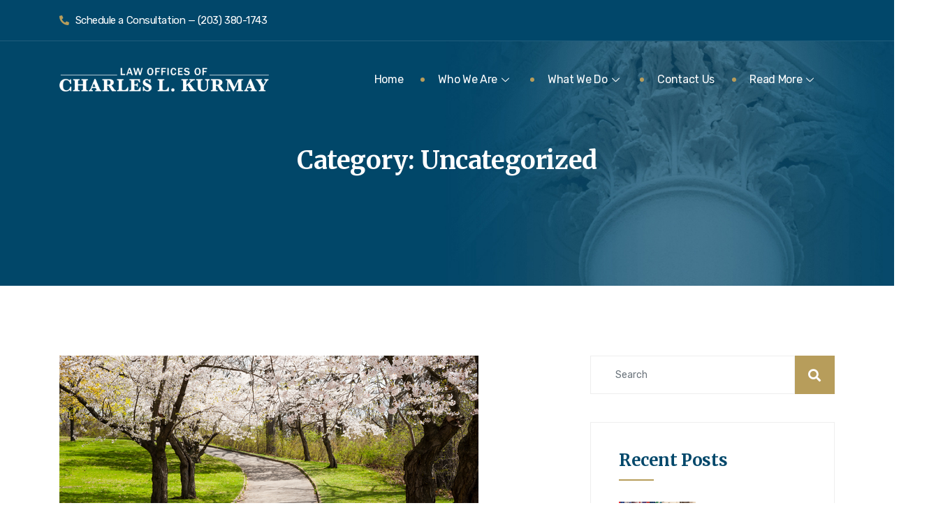

--- FILE ---
content_type: text/html; charset=UTF-8
request_url: https://www.charleskurmay.com/category/uncategorized/page/2/
body_size: 30915
content:
<!DOCTYPE html>
<html lang="en-US">
<head>
	<meta charset="UTF-8">
	<meta name="viewport" content="width=device-width, initial-scale=1.0"/>
		<link href="https://fonts.googleapis.com/css?family=Rubik%3A%2C400%2C700%2C900%7CMerriweather%3A%2C400%2C700%2C900" rel="stylesheet"><meta name='robots' content='index, follow, max-image-preview:large, max-snippet:-1, max-video-preview:-1' />
	<style>img:is([sizes="auto" i], [sizes^="auto," i]) { contain-intrinsic-size: 3000px 1500px }</style>
	
	<!-- This site is optimized with the Yoast SEO plugin v21.7 - https://yoast.com/wordpress/plugins/seo/ -->
	<title>Uncategorized Archives - Page 2 of 4 - Law Offices of Charles L. Kurmay</title>
	<link rel="canonical" href="https://www.charleskurmay.com/category/uncategorized/page/2/" />
	<link rel="prev" href="https://www.charleskurmay.com/category/uncategorized/" />
	<link rel="next" href="https://www.charleskurmay.com/category/uncategorized/page/3/" />
	<meta property="og:locale" content="en_US" />
	<meta property="og:type" content="article" />
	<meta property="og:title" content="Uncategorized Archives - Page 2 of 4 - Law Offices of Charles L. Kurmay" />
	<meta property="og:url" content="https://www.charleskurmay.com/category/uncategorized/" />
	<meta property="og:site_name" content="Law Offices of Charles L. Kurmay" />
	<meta name="twitter:card" content="summary_large_image" />
	<script type="application/ld+json" class="yoast-schema-graph">{"@context":"https://schema.org","@graph":[{"@type":"CollectionPage","@id":"https://www.charleskurmay.com/category/uncategorized/","url":"https://www.charleskurmay.com/category/uncategorized/page/2/","name":"Uncategorized Archives - Page 2 of 4 - Law Offices of Charles L. Kurmay","isPartOf":{"@id":"https://www.charleskurmay.com/#website"},"primaryImageOfPage":{"@id":"https://www.charleskurmay.com/category/uncategorized/page/2/#primaryimage"},"image":{"@id":"https://www.charleskurmay.com/category/uncategorized/page/2/#primaryimage"},"thumbnailUrl":"https://www.charleskurmay.com/wp-content/uploads/2025/03/chuck-blog-image-3.png","breadcrumb":{"@id":"https://www.charleskurmay.com/category/uncategorized/page/2/#breadcrumb"},"inLanguage":"en-US"},{"@type":"ImageObject","inLanguage":"en-US","@id":"https://www.charleskurmay.com/category/uncategorized/page/2/#primaryimage","url":"https://www.charleskurmay.com/wp-content/uploads/2025/03/chuck-blog-image-3.png","contentUrl":"https://www.charleskurmay.com/wp-content/uploads/2025/03/chuck-blog-image-3.png","width":600,"height":300},{"@type":"BreadcrumbList","@id":"https://www.charleskurmay.com/category/uncategorized/page/2/#breadcrumb","itemListElement":[{"@type":"ListItem","position":1,"name":"Home","item":"https://www.charleskurmay.com/"},{"@type":"ListItem","position":2,"name":"Uncategorized"}]},{"@type":"WebSite","@id":"https://www.charleskurmay.com/#website","url":"https://www.charleskurmay.com/","name":"Law Offices of Charles L. Kurmay","description":"Fairfield County Estate Planning &amp; Probate Attorney","potentialAction":[{"@type":"SearchAction","target":{"@type":"EntryPoint","urlTemplate":"https://www.charleskurmay.com/?s={search_term_string}"},"query-input":"required name=search_term_string"}],"inLanguage":"en-US"}]}</script>
	<!-- / Yoast SEO plugin. -->


<script type='application/javascript'>console.log('PixelYourSite Free version 9.4.7.1');</script>
<link rel='dns-prefetch' href='//fonts.googleapis.com' />
<link rel="alternate" type="application/rss+xml" title="Law Offices of Charles L. Kurmay &raquo; Feed" href="https://www.charleskurmay.com/feed/" />
<link rel="alternate" type="application/rss+xml" title="Law Offices of Charles L. Kurmay &raquo; Comments Feed" href="https://www.charleskurmay.com/comments/feed/" />
<link rel="alternate" type="application/rss+xml" title="Law Offices of Charles L. Kurmay &raquo; Uncategorized Category Feed" href="https://www.charleskurmay.com/category/uncategorized/feed/" />
<script type="text/javascript">
/* <![CDATA[ */
window._wpemojiSettings = {"baseUrl":"https:\/\/s.w.org\/images\/core\/emoji\/16.0.1\/72x72\/","ext":".png","svgUrl":"https:\/\/s.w.org\/images\/core\/emoji\/16.0.1\/svg\/","svgExt":".svg","source":{"concatemoji":"https:\/\/www.charleskurmay.com\/wp-includes\/js\/wp-emoji-release.min.js?ver=6.8.3"}};
/*! This file is auto-generated */
!function(s,n){var o,i,e;function c(e){try{var t={supportTests:e,timestamp:(new Date).valueOf()};sessionStorage.setItem(o,JSON.stringify(t))}catch(e){}}function p(e,t,n){e.clearRect(0,0,e.canvas.width,e.canvas.height),e.fillText(t,0,0);var t=new Uint32Array(e.getImageData(0,0,e.canvas.width,e.canvas.height).data),a=(e.clearRect(0,0,e.canvas.width,e.canvas.height),e.fillText(n,0,0),new Uint32Array(e.getImageData(0,0,e.canvas.width,e.canvas.height).data));return t.every(function(e,t){return e===a[t]})}function u(e,t){e.clearRect(0,0,e.canvas.width,e.canvas.height),e.fillText(t,0,0);for(var n=e.getImageData(16,16,1,1),a=0;a<n.data.length;a++)if(0!==n.data[a])return!1;return!0}function f(e,t,n,a){switch(t){case"flag":return n(e,"\ud83c\udff3\ufe0f\u200d\u26a7\ufe0f","\ud83c\udff3\ufe0f\u200b\u26a7\ufe0f")?!1:!n(e,"\ud83c\udde8\ud83c\uddf6","\ud83c\udde8\u200b\ud83c\uddf6")&&!n(e,"\ud83c\udff4\udb40\udc67\udb40\udc62\udb40\udc65\udb40\udc6e\udb40\udc67\udb40\udc7f","\ud83c\udff4\u200b\udb40\udc67\u200b\udb40\udc62\u200b\udb40\udc65\u200b\udb40\udc6e\u200b\udb40\udc67\u200b\udb40\udc7f");case"emoji":return!a(e,"\ud83e\udedf")}return!1}function g(e,t,n,a){var r="undefined"!=typeof WorkerGlobalScope&&self instanceof WorkerGlobalScope?new OffscreenCanvas(300,150):s.createElement("canvas"),o=r.getContext("2d",{willReadFrequently:!0}),i=(o.textBaseline="top",o.font="600 32px Arial",{});return e.forEach(function(e){i[e]=t(o,e,n,a)}),i}function t(e){var t=s.createElement("script");t.src=e,t.defer=!0,s.head.appendChild(t)}"undefined"!=typeof Promise&&(o="wpEmojiSettingsSupports",i=["flag","emoji"],n.supports={everything:!0,everythingExceptFlag:!0},e=new Promise(function(e){s.addEventListener("DOMContentLoaded",e,{once:!0})}),new Promise(function(t){var n=function(){try{var e=JSON.parse(sessionStorage.getItem(o));if("object"==typeof e&&"number"==typeof e.timestamp&&(new Date).valueOf()<e.timestamp+604800&&"object"==typeof e.supportTests)return e.supportTests}catch(e){}return null}();if(!n){if("undefined"!=typeof Worker&&"undefined"!=typeof OffscreenCanvas&&"undefined"!=typeof URL&&URL.createObjectURL&&"undefined"!=typeof Blob)try{var e="postMessage("+g.toString()+"("+[JSON.stringify(i),f.toString(),p.toString(),u.toString()].join(",")+"));",a=new Blob([e],{type:"text/javascript"}),r=new Worker(URL.createObjectURL(a),{name:"wpTestEmojiSupports"});return void(r.onmessage=function(e){c(n=e.data),r.terminate(),t(n)})}catch(e){}c(n=g(i,f,p,u))}t(n)}).then(function(e){for(var t in e)n.supports[t]=e[t],n.supports.everything=n.supports.everything&&n.supports[t],"flag"!==t&&(n.supports.everythingExceptFlag=n.supports.everythingExceptFlag&&n.supports[t]);n.supports.everythingExceptFlag=n.supports.everythingExceptFlag&&!n.supports.flag,n.DOMReady=!1,n.readyCallback=function(){n.DOMReady=!0}}).then(function(){return e}).then(function(){var e;n.supports.everything||(n.readyCallback(),(e=n.source||{}).concatemoji?t(e.concatemoji):e.wpemoji&&e.twemoji&&(t(e.twemoji),t(e.wpemoji)))}))}((window,document),window._wpemojiSettings);
/* ]]> */
</script>
<link rel='stylesheet' id='elementor-frontend-css' href='https://www.charleskurmay.com/wp-content/plugins/elementor/assets/css/frontend.min.css?ver=3.18.3' type='text/css' media='all' />
<link rel='stylesheet' id='elementor-post-3164-css' href='https://www.charleskurmay.com/wp-content/uploads/elementor/css/post-3164.css?ver=1703264427' type='text/css' media='all' />
<link rel='stylesheet' id='font-awesome-5-all-css' href='https://www.charleskurmay.com/wp-content/plugins/elementor/assets/lib/font-awesome/css/all.min.css?ver=3.18.3' type='text/css' media='all' />
<link rel='stylesheet' id='font-awesome-4-shim-css' href='https://www.charleskurmay.com/wp-content/plugins/elementor/assets/lib/font-awesome/css/v4-shims.min.css?ver=3.18.3' type='text/css' media='all' />
<link rel='stylesheet' id='elementor-post-525-css' href='https://www.charleskurmay.com/wp-content/uploads/elementor/css/post-525.css?ver=1739636117' type='text/css' media='all' />
<style id='wp-emoji-styles-inline-css' type='text/css'>

	img.wp-smiley, img.emoji {
		display: inline !important;
		border: none !important;
		box-shadow: none !important;
		height: 1em !important;
		width: 1em !important;
		margin: 0 0.07em !important;
		vertical-align: -0.1em !important;
		background: none !important;
		padding: 0 !important;
	}
</style>
<link rel='stylesheet' id='wp-block-library-css' href='https://www.charleskurmay.com/wp-includes/css/dist/block-library/style.min.css?ver=6.8.3' type='text/css' media='all' />
<style id='wp-block-library-theme-inline-css' type='text/css'>
.wp-block-audio :where(figcaption){color:#555;font-size:13px;text-align:center}.is-dark-theme .wp-block-audio :where(figcaption){color:#ffffffa6}.wp-block-audio{margin:0 0 1em}.wp-block-code{border:1px solid #ccc;border-radius:4px;font-family:Menlo,Consolas,monaco,monospace;padding:.8em 1em}.wp-block-embed :where(figcaption){color:#555;font-size:13px;text-align:center}.is-dark-theme .wp-block-embed :where(figcaption){color:#ffffffa6}.wp-block-embed{margin:0 0 1em}.blocks-gallery-caption{color:#555;font-size:13px;text-align:center}.is-dark-theme .blocks-gallery-caption{color:#ffffffa6}:root :where(.wp-block-image figcaption){color:#555;font-size:13px;text-align:center}.is-dark-theme :root :where(.wp-block-image figcaption){color:#ffffffa6}.wp-block-image{margin:0 0 1em}.wp-block-pullquote{border-bottom:4px solid;border-top:4px solid;color:currentColor;margin-bottom:1.75em}.wp-block-pullquote cite,.wp-block-pullquote footer,.wp-block-pullquote__citation{color:currentColor;font-size:.8125em;font-style:normal;text-transform:uppercase}.wp-block-quote{border-left:.25em solid;margin:0 0 1.75em;padding-left:1em}.wp-block-quote cite,.wp-block-quote footer{color:currentColor;font-size:.8125em;font-style:normal;position:relative}.wp-block-quote:where(.has-text-align-right){border-left:none;border-right:.25em solid;padding-left:0;padding-right:1em}.wp-block-quote:where(.has-text-align-center){border:none;padding-left:0}.wp-block-quote.is-large,.wp-block-quote.is-style-large,.wp-block-quote:where(.is-style-plain){border:none}.wp-block-search .wp-block-search__label{font-weight:700}.wp-block-search__button{border:1px solid #ccc;padding:.375em .625em}:where(.wp-block-group.has-background){padding:1.25em 2.375em}.wp-block-separator.has-css-opacity{opacity:.4}.wp-block-separator{border:none;border-bottom:2px solid;margin-left:auto;margin-right:auto}.wp-block-separator.has-alpha-channel-opacity{opacity:1}.wp-block-separator:not(.is-style-wide):not(.is-style-dots){width:100px}.wp-block-separator.has-background:not(.is-style-dots){border-bottom:none;height:1px}.wp-block-separator.has-background:not(.is-style-wide):not(.is-style-dots){height:2px}.wp-block-table{margin:0 0 1em}.wp-block-table td,.wp-block-table th{word-break:normal}.wp-block-table :where(figcaption){color:#555;font-size:13px;text-align:center}.is-dark-theme .wp-block-table :where(figcaption){color:#ffffffa6}.wp-block-video :where(figcaption){color:#555;font-size:13px;text-align:center}.is-dark-theme .wp-block-video :where(figcaption){color:#ffffffa6}.wp-block-video{margin:0 0 1em}:root :where(.wp-block-template-part.has-background){margin-bottom:0;margin-top:0;padding:1.25em 2.375em}
</style>
<style id='classic-theme-styles-inline-css' type='text/css'>
/*! This file is auto-generated */
.wp-block-button__link{color:#fff;background-color:#32373c;border-radius:9999px;box-shadow:none;text-decoration:none;padding:calc(.667em + 2px) calc(1.333em + 2px);font-size:1.125em}.wp-block-file__button{background:#32373c;color:#fff;text-decoration:none}
</style>
<style id='global-styles-inline-css' type='text/css'>
:root{--wp--preset--aspect-ratio--square: 1;--wp--preset--aspect-ratio--4-3: 4/3;--wp--preset--aspect-ratio--3-4: 3/4;--wp--preset--aspect-ratio--3-2: 3/2;--wp--preset--aspect-ratio--2-3: 2/3;--wp--preset--aspect-ratio--16-9: 16/9;--wp--preset--aspect-ratio--9-16: 9/16;--wp--preset--color--black: #000000;--wp--preset--color--cyan-bluish-gray: #abb8c3;--wp--preset--color--white: #ffffff;--wp--preset--color--pale-pink: #f78da7;--wp--preset--color--vivid-red: #cf2e2e;--wp--preset--color--luminous-vivid-orange: #ff6900;--wp--preset--color--luminous-vivid-amber: #fcb900;--wp--preset--color--light-green-cyan: #7bdcb5;--wp--preset--color--vivid-green-cyan: #00d084;--wp--preset--color--pale-cyan-blue: #8ed1fc;--wp--preset--color--vivid-cyan-blue: #0693e3;--wp--preset--color--vivid-purple: #9b51e0;--wp--preset--gradient--vivid-cyan-blue-to-vivid-purple: linear-gradient(135deg,rgba(6,147,227,1) 0%,rgb(155,81,224) 100%);--wp--preset--gradient--light-green-cyan-to-vivid-green-cyan: linear-gradient(135deg,rgb(122,220,180) 0%,rgb(0,208,130) 100%);--wp--preset--gradient--luminous-vivid-amber-to-luminous-vivid-orange: linear-gradient(135deg,rgba(252,185,0,1) 0%,rgba(255,105,0,1) 100%);--wp--preset--gradient--luminous-vivid-orange-to-vivid-red: linear-gradient(135deg,rgba(255,105,0,1) 0%,rgb(207,46,46) 100%);--wp--preset--gradient--very-light-gray-to-cyan-bluish-gray: linear-gradient(135deg,rgb(238,238,238) 0%,rgb(169,184,195) 100%);--wp--preset--gradient--cool-to-warm-spectrum: linear-gradient(135deg,rgb(74,234,220) 0%,rgb(151,120,209) 20%,rgb(207,42,186) 40%,rgb(238,44,130) 60%,rgb(251,105,98) 80%,rgb(254,248,76) 100%);--wp--preset--gradient--blush-light-purple: linear-gradient(135deg,rgb(255,206,236) 0%,rgb(152,150,240) 100%);--wp--preset--gradient--blush-bordeaux: linear-gradient(135deg,rgb(254,205,165) 0%,rgb(254,45,45) 50%,rgb(107,0,62) 100%);--wp--preset--gradient--luminous-dusk: linear-gradient(135deg,rgb(255,203,112) 0%,rgb(199,81,192) 50%,rgb(65,88,208) 100%);--wp--preset--gradient--pale-ocean: linear-gradient(135deg,rgb(255,245,203) 0%,rgb(182,227,212) 50%,rgb(51,167,181) 100%);--wp--preset--gradient--electric-grass: linear-gradient(135deg,rgb(202,248,128) 0%,rgb(113,206,126) 100%);--wp--preset--gradient--midnight: linear-gradient(135deg,rgb(2,3,129) 0%,rgb(40,116,252) 100%);--wp--preset--font-size--small: 13px;--wp--preset--font-size--medium: 20px;--wp--preset--font-size--large: 36px;--wp--preset--font-size--x-large: 42px;--wp--preset--spacing--20: 0.44rem;--wp--preset--spacing--30: 0.67rem;--wp--preset--spacing--40: 1rem;--wp--preset--spacing--50: 1.5rem;--wp--preset--spacing--60: 2.25rem;--wp--preset--spacing--70: 3.38rem;--wp--preset--spacing--80: 5.06rem;--wp--preset--shadow--natural: 6px 6px 9px rgba(0, 0, 0, 0.2);--wp--preset--shadow--deep: 12px 12px 50px rgba(0, 0, 0, 0.4);--wp--preset--shadow--sharp: 6px 6px 0px rgba(0, 0, 0, 0.2);--wp--preset--shadow--outlined: 6px 6px 0px -3px rgba(255, 255, 255, 1), 6px 6px rgba(0, 0, 0, 1);--wp--preset--shadow--crisp: 6px 6px 0px rgba(0, 0, 0, 1);}:where(.is-layout-flex){gap: 0.5em;}:where(.is-layout-grid){gap: 0.5em;}body .is-layout-flex{display: flex;}.is-layout-flex{flex-wrap: wrap;align-items: center;}.is-layout-flex > :is(*, div){margin: 0;}body .is-layout-grid{display: grid;}.is-layout-grid > :is(*, div){margin: 0;}:where(.wp-block-columns.is-layout-flex){gap: 2em;}:where(.wp-block-columns.is-layout-grid){gap: 2em;}:where(.wp-block-post-template.is-layout-flex){gap: 1.25em;}:where(.wp-block-post-template.is-layout-grid){gap: 1.25em;}.has-black-color{color: var(--wp--preset--color--black) !important;}.has-cyan-bluish-gray-color{color: var(--wp--preset--color--cyan-bluish-gray) !important;}.has-white-color{color: var(--wp--preset--color--white) !important;}.has-pale-pink-color{color: var(--wp--preset--color--pale-pink) !important;}.has-vivid-red-color{color: var(--wp--preset--color--vivid-red) !important;}.has-luminous-vivid-orange-color{color: var(--wp--preset--color--luminous-vivid-orange) !important;}.has-luminous-vivid-amber-color{color: var(--wp--preset--color--luminous-vivid-amber) !important;}.has-light-green-cyan-color{color: var(--wp--preset--color--light-green-cyan) !important;}.has-vivid-green-cyan-color{color: var(--wp--preset--color--vivid-green-cyan) !important;}.has-pale-cyan-blue-color{color: var(--wp--preset--color--pale-cyan-blue) !important;}.has-vivid-cyan-blue-color{color: var(--wp--preset--color--vivid-cyan-blue) !important;}.has-vivid-purple-color{color: var(--wp--preset--color--vivid-purple) !important;}.has-black-background-color{background-color: var(--wp--preset--color--black) !important;}.has-cyan-bluish-gray-background-color{background-color: var(--wp--preset--color--cyan-bluish-gray) !important;}.has-white-background-color{background-color: var(--wp--preset--color--white) !important;}.has-pale-pink-background-color{background-color: var(--wp--preset--color--pale-pink) !important;}.has-vivid-red-background-color{background-color: var(--wp--preset--color--vivid-red) !important;}.has-luminous-vivid-orange-background-color{background-color: var(--wp--preset--color--luminous-vivid-orange) !important;}.has-luminous-vivid-amber-background-color{background-color: var(--wp--preset--color--luminous-vivid-amber) !important;}.has-light-green-cyan-background-color{background-color: var(--wp--preset--color--light-green-cyan) !important;}.has-vivid-green-cyan-background-color{background-color: var(--wp--preset--color--vivid-green-cyan) !important;}.has-pale-cyan-blue-background-color{background-color: var(--wp--preset--color--pale-cyan-blue) !important;}.has-vivid-cyan-blue-background-color{background-color: var(--wp--preset--color--vivid-cyan-blue) !important;}.has-vivid-purple-background-color{background-color: var(--wp--preset--color--vivid-purple) !important;}.has-black-border-color{border-color: var(--wp--preset--color--black) !important;}.has-cyan-bluish-gray-border-color{border-color: var(--wp--preset--color--cyan-bluish-gray) !important;}.has-white-border-color{border-color: var(--wp--preset--color--white) !important;}.has-pale-pink-border-color{border-color: var(--wp--preset--color--pale-pink) !important;}.has-vivid-red-border-color{border-color: var(--wp--preset--color--vivid-red) !important;}.has-luminous-vivid-orange-border-color{border-color: var(--wp--preset--color--luminous-vivid-orange) !important;}.has-luminous-vivid-amber-border-color{border-color: var(--wp--preset--color--luminous-vivid-amber) !important;}.has-light-green-cyan-border-color{border-color: var(--wp--preset--color--light-green-cyan) !important;}.has-vivid-green-cyan-border-color{border-color: var(--wp--preset--color--vivid-green-cyan) !important;}.has-pale-cyan-blue-border-color{border-color: var(--wp--preset--color--pale-cyan-blue) !important;}.has-vivid-cyan-blue-border-color{border-color: var(--wp--preset--color--vivid-cyan-blue) !important;}.has-vivid-purple-border-color{border-color: var(--wp--preset--color--vivid-purple) !important;}.has-vivid-cyan-blue-to-vivid-purple-gradient-background{background: var(--wp--preset--gradient--vivid-cyan-blue-to-vivid-purple) !important;}.has-light-green-cyan-to-vivid-green-cyan-gradient-background{background: var(--wp--preset--gradient--light-green-cyan-to-vivid-green-cyan) !important;}.has-luminous-vivid-amber-to-luminous-vivid-orange-gradient-background{background: var(--wp--preset--gradient--luminous-vivid-amber-to-luminous-vivid-orange) !important;}.has-luminous-vivid-orange-to-vivid-red-gradient-background{background: var(--wp--preset--gradient--luminous-vivid-orange-to-vivid-red) !important;}.has-very-light-gray-to-cyan-bluish-gray-gradient-background{background: var(--wp--preset--gradient--very-light-gray-to-cyan-bluish-gray) !important;}.has-cool-to-warm-spectrum-gradient-background{background: var(--wp--preset--gradient--cool-to-warm-spectrum) !important;}.has-blush-light-purple-gradient-background{background: var(--wp--preset--gradient--blush-light-purple) !important;}.has-blush-bordeaux-gradient-background{background: var(--wp--preset--gradient--blush-bordeaux) !important;}.has-luminous-dusk-gradient-background{background: var(--wp--preset--gradient--luminous-dusk) !important;}.has-pale-ocean-gradient-background{background: var(--wp--preset--gradient--pale-ocean) !important;}.has-electric-grass-gradient-background{background: var(--wp--preset--gradient--electric-grass) !important;}.has-midnight-gradient-background{background: var(--wp--preset--gradient--midnight) !important;}.has-small-font-size{font-size: var(--wp--preset--font-size--small) !important;}.has-medium-font-size{font-size: var(--wp--preset--font-size--medium) !important;}.has-large-font-size{font-size: var(--wp--preset--font-size--large) !important;}.has-x-large-font-size{font-size: var(--wp--preset--font-size--x-large) !important;}
:where(.wp-block-post-template.is-layout-flex){gap: 1.25em;}:where(.wp-block-post-template.is-layout-grid){gap: 1.25em;}
:where(.wp-block-columns.is-layout-flex){gap: 2em;}:where(.wp-block-columns.is-layout-grid){gap: 2em;}
:root :where(.wp-block-pullquote){font-size: 1.5em;line-height: 1.6;}
</style>
<link rel='stylesheet' id='text-editor-style-css' href='https://www.charleskurmay.com/wp-content/plugins/metform/public/assets/css/text-editor.css?ver=3.8.2' type='text/css' media='all' />
<link rel='stylesheet' id='elementor-icons-ekiticons-css' href='https://www.charleskurmay.com/wp-content/plugins/elementskit-lite/modules/elementskit-icon-pack/assets/css/ekiticons.css?ver=3.0.4' type='text/css' media='all' />
<link rel='stylesheet' id='popup-maker-site-css' href='//www.charleskurmay.com/wp-content/uploads/pum/pum-site-styles.css?generated=1699822192&#038;ver=1.18.2' type='text/css' media='all' />
<link rel='stylesheet' id='metform-ui-css' href='https://www.charleskurmay.com/wp-content/plugins/metform/public/assets/css/metform-ui.css?ver=3.8.2' type='text/css' media='all' />
<link rel='stylesheet' id='metform-style-css' href='https://www.charleskurmay.com/wp-content/plugins/metform/public/assets/css/style.css?ver=3.8.2' type='text/css' media='all' />
<link rel='stylesheet' id='elementor-post-1746-css' href='https://www.charleskurmay.com/wp-content/uploads/elementor/css/post-1746.css?ver=1703264428' type='text/css' media='all' />
<link rel='stylesheet' id='privsa-google-fonts-css' href='https://fonts.googleapis.com/css?family=Merriweather%3A300%2C300i%2C400%2C400i%2C700%2C700i%2C900%2C900i%26display%3Dswap%7CRubik%3A400%2C500%2C700&#038;ver=2.2' type='text/css' media='all' />
<link rel='stylesheet' id='bootstrap-css' href='https://www.charleskurmay.com/wp-content/themes/privsa/assets/css/bootstrap.min.css?ver=2.2' type='text/css' media='all' />
<link rel='stylesheet' id='fontawesome-css' href='https://www.charleskurmay.com/wp-content/themes/privsa/assets/css/font-awesome.css?ver=2.2' type='text/css' media='all' />
<link rel='stylesheet' id='icon-font-css' href='https://www.charleskurmay.com/wp-content/themes/privsa/assets/css/icon-font.css?ver=2.2' type='text/css' media='all' />
<link rel='stylesheet' id='privsa-gutenberg-styles-css' href='https://www.charleskurmay.com/wp-content/themes/privsa/assets/css/gutenberg-custom.css?ver=2.2' type='text/css' media='all' />
<link rel='stylesheet' id='privsa-blog-css' href='https://www.charleskurmay.com/wp-content/themes/privsa/assets/css/blog.css?ver=2.2' type='text/css' media='all' />
<link rel='stylesheet' id='privsa-master-css' href='https://www.charleskurmay.com/wp-content/themes/privsa/assets/css/master.css?ver=2.2' type='text/css' media='all' />
<style id='privsa-master-inline-css' type='text/css'>

        body{
         background-color: #FFFFFF;
         font-family:"Rubik";font-style:normal;line-height:28px;font-size:18px;font-weight:400;;
      }

        h1{
            font-family:"Merriweather";font-style:normal;font-size:36px;font-weight:700;
        }
        h2{
            font-family:"Merriweather";font-style:normal;font-size:30px;font-weight:700;
        }
        h3{ 
            font-family:"Merriweather";font-style:normal;font-size:24px;font-weight:700; 
        }
        h4{ 
            font-family:"Merriweather";font-style:normal;font-size:18px;font-weight:700;
        }
        h5{ 
            font-family:"Merriweather";font-style:normal;font-size:16px;font-weight:700;
        }
        h6{ 
            font-family:"Merriweather";font-style:normal;font-size:14px;font-weight:700;
        }

        .entry-header .entry-title a:hover, 
        .sidebar ul li a:hover{
            color: #B79D5B;
            transition: all ease 500ms;
        }
        .header ul.navbar-nav > li > a:hover,
         .header ul.navbar-nav > li > a.active,
         .header ul.navbar-nav > li > a:focus{
            color: #B79D5B;
        }

         .entry-header .entry-title a,
         h1,h2,h3,h4,h5,h6,
         .post .entry-header .entry-title a{
            color: #01476a;
            
        }
        
        ul.navbar-nav li .dropdown-menu li a:hover,
        .xs-service .xs-service-box .xs-service-box-info .xs-title a:hover,
        .recent-folio-menu ul li.active,
        .xs-footer .footer-left-widget ul li span,
        .xs-footer .footer-widget ul li a:hover,
        .copyright span a,
        .banner-area .breadcrumb > li,
        .xs-latest-news .single-latest-news .single-news-content .ts-post-title a:hover,
        .xs-top-bar .top-bar .header-nav-right-info li i.fa,
        .xs-nav-classic .header-nav-right-info li i,
        .sidebar .widget .media-body .entry-title a:hover,
        .header ul.navbar-nav li .dropdown-menu li a:hover,
        .header ul.navbar-nav li .dropdown-menu li a.active,
        .btn:hover,
        .readmore-btn-area a,
        .post .entry-header .entry-title a:hover,
         .wp-block-quote:before
        .woocommerce ul.products li.product .price,.woocommerce ul.products li.product .woocommerce-loop-product__title:hover,
        .wp-block-quote:before{
           color: #B79D5B;
        }

      
        .btn-primary,
        .recent-folio-menu ul li.active,
        .copyright .footer-social ul li a:hover,
        .testimonial-footer:after,
        .btn-border-dark:hover, 
        .ts-working-box:hover .working-icon-wrapper,
        .header ul.navbar-nav > li:hover > a:before, .header ul.navbar-nav > li.active > a:before,
        .blog-post-comment .comment-respond .comment-form .form-control:focus,
        .qutoe-form-inner.ts-qoute-form .form-control:focus,
        .search .page .post-footer .readmore, .post .post-footer .readmore,
        .sidebar .widget.widget_search .form-control:focus{
           border-color: #B79D5B;
        }
        .recent-folio-menu ul li.active:after,
        .ts-latest-news .single-latest-news{
           border-bottom-color: #B79D5B;
        }
        .nav-classic .main-logo a:after{
           border-top-color: #B79D5B;
        }
        .btn-primary:hover,
        .post .post-footer .readmore:hover,
        .input-group-btn.search-button:hover,
        .sidebar .widget.widget_search .input-group-btn:hover,
        .btn-comments.btn btn-primary{
         background: #01476a;
         border-color: #01476a;
        }
        blockquote.wp-block-quote, .wp-block-quote, .wp-block-quote:not(.is-large):not(.is-style-large), .wp-block-pullquote blockquote,
         blockquote.wp-block-pullquote, .wp-block-quote.is-large, .wp-block-quote.is-style-large{
            border-left-color: #B79D5B;
        }
         .entry-header .entry-title a:hover, .sidebar ul li a:hover{
            color: #B79D5B;
         }
         .single-intro-text .count-number, .sticky.post .meta-featured-post,
        .sidebar .widget .widget-title:before, .pagination li.active a, .pagination li:hover a,
        .pagination li.active a:hover, .pagination li:hover a:hover,
        .sidebar .widget.widget_search .input-group-btn,
        .back_to_top a, .ticket-btn.btn:hover,
        .navbar-container .navbar-light .navbar-nav > li > a:before,
        .nav-button,
        .btn-primary,
        .single-recent-work .link-more,
        .ts-team-slider .owl-nav .owl-prev:hover i, .ts-team-slider .owl-nav .owl-next:hover i,
              .ts-footer-info-box,
        .working-process-number,
        .copyright .footer-social ul li a:hover,
        .btn-border-dark:hover,
        .nav-classic .main-logo a:before,
        .btn,
        .main-logo,
        .hero-area.owl-carousel.owl-theme .owl-nav [class*=owl-]:hover,
        .post .post-footer .readmore,
        .post .post-media .video-link-btn a,
        .woocommerce ul.products li.product .button,.woocommerce ul.products li.product .added_to_cart, .woocommerce nav.woocommerce-pagination ul li a:focus, .woocommerce nav.woocommerce-pagination ul li a:hover, .woocommerce nav.woocommerce-pagination ul li span.current, .woocommerce #respond input#submit.alt, .woocommerce a.button.alt, .woocommerce button.button.alt, .woocommerce input.button.alt, .woocommerce ul.products li.product span.onsale, .woocommerce span.onsale,
        .sidebar .widget.widget_search .input-group-append,
        .search-forms .input-group-append,
        .search .page .post-footer .readmore{
            background: #B79D5B;
        }
        .owl-carousel.owl-loaded .owl-nav .owl-next.disabled, 
        .owl-carousel.owl-loaded .owl-nav .owl-prev.disabled,
        .xs-about-image-wrapper.owl-carousel.owl-theme .owl-nav [class*=owl-]:hover{
            background: #B79D5B !important;

        }

     
        .woocommerce #respond input#submit.alt:hover, .woocommerce a.button.alt:hover, .woocommerce button.button.alt:hover, .woocommerce input.button.alt:hover {
            background-color: #01476a;
        }


       .search .page .entry-header .entry-title a:hover,
       .post .entry-header .entry-title a:hover,
       .banner-area .breadcrumb > li,
       .banner-area .breadcrumb,
       .wp-block-quote:before,
       .post-navigation span:hover, 
       .post-navigation h3:hover,
        a{
            color: #B79D5B;
        }


       
       .page-banner-title {
         color: #ffffff;
      }
      .banner-blog-title {
         color: #FFFFFF;
      }
      .blog-single-title {
         color: #FFFFFF;
      }
      .banner-custom-post-title {
         color: #ffffff;
      }





        
     
      .xs-footer,
      .ts-footer{
          background-color: #fff;
      }
      
</style>
<link rel='stylesheet' id='parent-style-css' href='https://www.charleskurmay.com/wp-content/themes/privsa-child/style.css?ver=6.8.3' type='text/css' media='all' />
<link rel='stylesheet' id='ekit-widget-styles-css' href='https://www.charleskurmay.com/wp-content/plugins/elementskit-lite/widgets/init/assets/css/widget-styles.css?ver=3.0.4' type='text/css' media='all' />
<link rel='stylesheet' id='ekit-responsive-css' href='https://www.charleskurmay.com/wp-content/plugins/elementskit-lite/widgets/init/assets/css/responsive.css?ver=3.0.4' type='text/css' media='all' />
<link rel='stylesheet' id='google-fonts-1-css' href='https://fonts.googleapis.com/css?family=Rubik%3A100%2C100italic%2C200%2C200italic%2C300%2C300italic%2C400%2C400italic%2C500%2C500italic%2C600%2C600italic%2C700%2C700italic%2C800%2C800italic%2C900%2C900italic&#038;display=auto&#038;ver=6.8.3' type='text/css' media='all' />
<link rel='stylesheet' id='elementor-icons-shared-0-css' href='https://www.charleskurmay.com/wp-content/plugins/elementor/assets/lib/font-awesome/css/fontawesome.min.css?ver=5.15.3' type='text/css' media='all' />
<link rel='stylesheet' id='elementor-icons-fa-solid-css' href='https://www.charleskurmay.com/wp-content/plugins/elementor/assets/lib/font-awesome/css/solid.min.css?ver=5.15.3' type='text/css' media='all' />
<link rel="preconnect" href="https://fonts.gstatic.com/" crossorigin><script type="text/javascript" src="https://www.charleskurmay.com/wp-content/plugins/elementor/assets/lib/font-awesome/js/v4-shims.min.js?ver=3.18.3" id="font-awesome-4-shim-js"></script>
<script type="text/javascript" src="https://www.charleskurmay.com/wp-includes/js/jquery/jquery.min.js?ver=3.7.1" id="jquery-core-js"></script>
<script type="text/javascript" src="https://www.charleskurmay.com/wp-includes/js/jquery/jquery-migrate.min.js?ver=3.4.1" id="jquery-migrate-js"></script>
<script type="text/javascript" src="https://www.charleskurmay.com/wp-content/plugins/pixelyoursite/dist/scripts/jquery.bind-first-0.2.3.min.js?ver=6.8.3" id="jquery-bind-first-js"></script>
<script type="text/javascript" src="https://www.charleskurmay.com/wp-content/plugins/pixelyoursite/dist/scripts/js.cookie-2.1.3.min.js?ver=2.1.3" id="js-cookie-pys-js"></script>
<script type="text/javascript" id="pys-js-extra">
/* <![CDATA[ */
var pysOptions = {"staticEvents":{"facebook":{"init_event":[{"delay":0,"type":"static","name":"PageView","pixelIds":["348972853925008"],"eventID":"178fe530-bc0e-4bf2-98f6-f2e3822d02b8","params":{"post_category":"Uncategorized","page_title":"Uncategorized","post_type":"category","post_id":1,"plugin":"PixelYourSite","user_role":"guest","event_url":"www.charleskurmay.com\/category\/uncategorized\/page\/2\/"},"e_id":"init_event","ids":[],"hasTimeWindow":false,"timeWindow":0,"woo_order":"","edd_order":""}]}},"dynamicEvents":[],"triggerEvents":[],"triggerEventTypes":[],"facebook":{"pixelIds":["348972853925008"],"advancedMatching":[],"advancedMatchingEnabled":false,"removeMetadata":false,"contentParams":{"post_type":"category","post_id":1,"content_name":"Uncategorized"},"commentEventEnabled":true,"wooVariableAsSimple":false,"downloadEnabled":true,"formEventEnabled":true,"serverApiEnabled":false,"wooCRSendFromServer":false,"send_external_id":null},"debug":"","siteUrl":"https:\/\/www.charleskurmay.com","ajaxUrl":"https:\/\/www.charleskurmay.com\/wp-admin\/admin-ajax.php","ajax_event":"8e44470c7e","enable_remove_download_url_param":"1","cookie_duration":"7","last_visit_duration":"60","enable_success_send_form":"","ajaxForServerEvent":"1","send_external_id":"1","external_id_expire":"180","gdpr":{"ajax_enabled":false,"all_disabled_by_api":false,"facebook_disabled_by_api":false,"analytics_disabled_by_api":false,"google_ads_disabled_by_api":false,"pinterest_disabled_by_api":false,"bing_disabled_by_api":false,"externalID_disabled_by_api":false,"facebook_prior_consent_enabled":true,"analytics_prior_consent_enabled":true,"google_ads_prior_consent_enabled":null,"pinterest_prior_consent_enabled":true,"bing_prior_consent_enabled":true,"cookiebot_integration_enabled":false,"cookiebot_facebook_consent_category":"marketing","cookiebot_analytics_consent_category":"statistics","cookiebot_tiktok_consent_category":"marketing","cookiebot_google_ads_consent_category":null,"cookiebot_pinterest_consent_category":"marketing","cookiebot_bing_consent_category":"marketing","consent_magic_integration_enabled":false,"real_cookie_banner_integration_enabled":false,"cookie_notice_integration_enabled":false,"cookie_law_info_integration_enabled":false},"cookie":{"disabled_all_cookie":false,"disabled_advanced_form_data_cookie":false,"disabled_landing_page_cookie":false,"disabled_first_visit_cookie":false,"disabled_trafficsource_cookie":false,"disabled_utmTerms_cookie":false,"disabled_utmId_cookie":false},"woo":{"enabled":false},"edd":{"enabled":false}};
/* ]]> */
</script>
<script type="text/javascript" src="https://www.charleskurmay.com/wp-content/plugins/pixelyoursite/dist/scripts/public.js?ver=9.4.7.1" id="pys-js"></script>
<link rel="https://api.w.org/" href="https://www.charleskurmay.com/wp-json/" /><link rel="alternate" title="JSON" type="application/json" href="https://www.charleskurmay.com/wp-json/wp/v2/categories/1" /><link rel="EditURI" type="application/rsd+xml" title="RSD" href="https://www.charleskurmay.com/xmlrpc.php?rsd" />
<meta name="generator" content="WordPress 6.8.3" />
<!-- Meta Pixel Code -->
<script>
!function(f,b,e,v,n,t,s)
{if(f.fbq)return;n=f.fbq=function(){n.callMethod?
n.callMethod.apply(n,arguments):n.queue.push(arguments)};
if(!f._fbq)f._fbq=n;n.push=n;n.loaded=!0;n.version='2.0';
n.queue=[];t=b.createElement(e);t.async=!0;
t.src=v;s=b.getElementsByTagName(e)[0];
s.parentNode.insertBefore(t,s)}(window, document,'script',
'https://connect.facebook.net/en_US/fbevents.js');
fbq('init', '348972853925008');
fbq('track', 'PageView');
</script>
<noscript><img height="1" width="1" style="display:none"
src="https://www.facebook.com/tr?id=348972853925008&ev=PageView&noscript=1"
/></noscript>
<!-- End Meta Pixel Code --><meta name="generator" content="Elementor 3.18.3; features: e_dom_optimization, e_optimized_assets_loading, additional_custom_breakpoints, block_editor_assets_optimize, e_image_loading_optimization; settings: css_print_method-external, google_font-enabled, font_display-auto">
<!-- Google tag (gtag.js) -->
<script async src="https://www.googletagmanager.com/gtag/js?id=G-SYT6HM1VXT"></script>
<script>
  window.dataLayer = window.dataLayer || [];
  function gtag(){dataLayer.push(arguments);}
  gtag('js', new Date());

  gtag('config', 'G-SYT6HM1VXT');
</script>
<script src="https://cdnjs.cloudflare.com/ajax/libs/Swiper/4.5.1/js/swiper.min.js"></script><link rel="icon" href="https://www.charleskurmay.com/wp-content/uploads/2020/02/ACK-Favicon-1-150x150.png" sizes="32x32" />
<link rel="icon" href="https://www.charleskurmay.com/wp-content/uploads/2020/02/ACK-Favicon-1-300x300.png" sizes="192x192" />
<link rel="apple-touch-icon" href="https://www.charleskurmay.com/wp-content/uploads/2020/02/ACK-Favicon-1-300x300.png" />
<meta name="msapplication-TileImage" content="https://www.charleskurmay.com/wp-content/uploads/2020/02/ACK-Favicon-1-300x300.png" />
</head>
<body class="archive paged category category-uncategorized category-1 paged-2 category-paged-2 wp-theme-privsa wp-child-theme-privsa-child sidebar-active elementor-default elementor-kit-3148">
<div class="ekit-template-content-markup ekit-template-content-header ekit-template-content-theme-support">
		<div data-elementor-type="wp-post" data-elementor-id="3164" class="elementor elementor-3164">
									<section class="elementor-section elementor-top-section elementor-element elementor-element-b6caa6f elementor-section-boxed elementor-section-height-default elementor-section-height-default" data-id="b6caa6f" data-element_type="section" data-settings="{&quot;background_background&quot;:&quot;classic&quot;}">
						<div class="elementor-container elementor-column-gap-no">
					<div class="elementor-column elementor-col-100 elementor-top-column elementor-element elementor-element-c6176c0" data-id="c6176c0" data-element_type="column">
			<div class="elementor-widget-wrap elementor-element-populated">
								<div class="elementor-element elementor-element-ad2ff8f elementor-icon-list--layout-inline elementor-mobile-align-center elementor-list-item-link-full_width elementor-widget elementor-widget-icon-list" data-id="ad2ff8f" data-element_type="widget" data-widget_type="icon-list.default">
				<div class="elementor-widget-container">
					<ul class="elementor-icon-list-items elementor-inline-items">
							<li class="elementor-icon-list-item elementor-inline-item">
											<a href="tel:+12033801743">

												<span class="elementor-icon-list-icon">
							<i aria-hidden="true" class="fas fa-phone-alt"></i>						</span>
										<span class="elementor-icon-list-text">Schedule a Consultation — (203) 380-1743</span>
											</a>
									</li>
						</ul>
				</div>
				</div>
					</div>
		</div>
							</div>
		</section>
				<section class="elementor-section elementor-top-section elementor-element elementor-element-44c3ad1 ts-nav-classic elementor-section-boxed elementor-section-height-default elementor-section-height-default" data-id="44c3ad1" data-element_type="section">
						<div class="elementor-container elementor-column-gap-no">
					<div class="elementor-column elementor-col-50 elementor-top-column elementor-element elementor-element-973bafb" data-id="973bafb" data-element_type="column">
			<div class="elementor-widget-wrap elementor-element-populated">
								<div class="elementor-element elementor-element-de736f3 elementor-widget elementor-widget-privsa-logo" data-id="de736f3" data-element_type="widget" data-widget_type="privsa-logo.default">
				<div class="elementor-widget-container">
			    <div class="privsa-widget-logo">
        <a href="https://www.charleskurmay.com/">
            <img src="https://www.charleskurmay.com/wp-content/uploads/2022/02/logo3.png" alt="Law Offices of Charles L. Kurmay">
        </a>
    </div>

    		</div>
				</div>
					</div>
		</div>
				<div class="elementor-column elementor-col-50 elementor-top-column elementor-element elementor-element-3d2bdbd" data-id="3d2bdbd" data-element_type="column" data-settings="{&quot;background_background&quot;:&quot;classic&quot;}">
			<div class="elementor-widget-wrap elementor-element-populated">
								<div class="elementor-element elementor-element-df21c4b elementor-widget__width-auto elementor-widget elementor-widget-ekit-nav-menu" data-id="df21c4b" data-element_type="widget" data-widget_type="ekit-nav-menu.default">
				<div class="elementor-widget-container">
			<div class="ekit-wid-con ekit_menu_responsive_tablet" data-hamburger-icon="" data-hamburger-icon-type="icon" data-responsive-breakpoint="1024">            <button class="elementskit-menu-hamburger elementskit-menu-toggler"  type="button" aria-label="hamburger-icon">
                                    <span class="elementskit-menu-hamburger-icon"></span><span class="elementskit-menu-hamburger-icon"></span><span class="elementskit-menu-hamburger-icon"></span>
                            </button>
            <div id="ekit-megamenu-menu-1" class="elementskit-menu-container elementskit-menu-offcanvas-elements elementskit-navbar-nav-default ekit-nav-menu-one-page-no ekit-nav-dropdown-hover"><ul id="menu-menu-1" class="elementskit-navbar-nav elementskit-menu-po-left submenu-click-on-icon"><li id="menu-item-3374" class="menu-item menu-item-type-post_type menu-item-object-page menu-item-home menu-item-3374 nav-item elementskit-mobile-builder-content" data-vertical-menu=750px><a href="https://www.charleskurmay.com/" class="ekit-menu-nav-link">Home</a></li>
<li id="menu-item-594" class="menu-item menu-item-type-post_type menu-item-object-page menu-item-has-children menu-item-594 nav-item elementskit-dropdown-has relative_position elementskit-dropdown-menu-default_width elementskit-mobile-builder-content" data-vertical-menu=750px><a href="https://www.charleskurmay.com/who-we-are/" class="ekit-menu-nav-link ekit-menu-dropdown-toggle">Who We Are<i aria-hidden="true" class="icon icon-down-arrow1 elementskit-submenu-indicator"></i></a>
<ul class="elementskit-dropdown elementskit-submenu-panel">
	<li id="menu-item-4558" class="menu-item menu-item-type-post_type menu-item-object-ts-teams menu-item-4558 nav-item elementskit-mobile-builder-content" data-vertical-menu=750px><a href="https://www.charleskurmay.com/team/attorney-charles-kurmay/" class=" dropdown-item">Attorney Charles L. Kurmay</a>	<li id="menu-item-4779" class="menu-item menu-item-type-post_type menu-item-object-ts-teams menu-item-4779 nav-item elementskit-mobile-builder-content" data-vertical-menu=750px><a href="https://www.charleskurmay.com/team/jamie-l-ottaviano/" class=" dropdown-item">Attorney Jamie L. Ottaviano</a>	<li id="menu-item-4777" class="menu-item menu-item-type-post_type menu-item-object-ts-teams menu-item-4777 nav-item elementskit-mobile-builder-content" data-vertical-menu=750px><a href="https://www.charleskurmay.com/team/judge-f-paul-kurmay/" class=" dropdown-item">Judge F. Paul Kurmay</a>	<li id="menu-item-4778" class="menu-item menu-item-type-post_type menu-item-object-ts-teams menu-item-4778 nav-item elementskit-mobile-builder-content" data-vertical-menu=750px><a href="https://www.charleskurmay.com/team/ricardo-franco-pinto/" class=" dropdown-item">Attorney Ricardo Franco Pinto</a>	<li id="menu-item-7041" class="menu-item menu-item-type-post_type menu-item-object-ts-teams menu-item-7041 nav-item elementskit-mobile-builder-content" data-vertical-menu=750px><a href="https://www.charleskurmay.com/team/attorney-justin-c-pugh/" class=" dropdown-item">Attorney Justin C. Pugh</a>	<li id="menu-item-7580" class="menu-item menu-item-type-post_type menu-item-object-ts-teams menu-item-7580 nav-item elementskit-mobile-builder-content" data-vertical-menu=750px><a href="https://www.charleskurmay.com/team/attorney-jaclyn-cuculino/" class=" dropdown-item">Attorney Jaclyn Cuculino</a>	<li id="menu-item-4989" class="menu-item menu-item-type-post_type menu-item-object-page menu-item-4989 nav-item elementskit-mobile-builder-content" data-vertical-menu=750px><a href="https://www.charleskurmay.com/careers/" class=" dropdown-item">Careers</a></ul>
</li>
<li id="menu-item-1105" class="menu-item menu-item-type-post_type menu-item-object-page menu-item-has-children menu-item-1105 nav-item elementskit-dropdown-has relative_position elementskit-dropdown-menu-default_width elementskit-mobile-builder-content" data-vertical-menu=750px><a href="https://www.charleskurmay.com/what-we-do/" class="ekit-menu-nav-link ekit-menu-dropdown-toggle">What We Do<i aria-hidden="true" class="icon icon-down-arrow1 elementskit-submenu-indicator"></i></a>
<ul class="elementskit-dropdown elementskit-submenu-panel">
	<li id="menu-item-5931" class="menu-item menu-item-type-post_type menu-item-object-page menu-item-5931 nav-item elementskit-mobile-builder-content" data-vertical-menu=750px><a href="https://www.charleskurmay.com/probate-and-estate-administration/" class=" dropdown-item">Probate</a>	<li id="menu-item-5930" class="menu-item menu-item-type-post_type menu-item-object-page menu-item-5930 nav-item elementskit-mobile-builder-content" data-vertical-menu=750px><a href="https://www.charleskurmay.com/wills-trusts-estate-planning/" class=" dropdown-item">Estate Planning</a>	<li id="menu-item-5436" class="menu-item menu-item-type-post_type menu-item-object-ts-services menu-item-has-children menu-item-5436 nav-item elementskit-dropdown-has relative_position elementskit-dropdown-menu-default_width elementskit-mobile-builder-content" data-vertical-menu=750px><a href="https://www.charleskurmay.com/practice-areas/complex-litigation-matters/" class=" dropdown-item">Complex Litigation &#038; Criminal Defense<i aria-hidden="true" class="icon icon-down-arrow1 elementskit-submenu-indicator"></i></a>
	<ul class="elementskit-dropdown elementskit-submenu-panel">
		<li id="menu-item-5437" class="menu-item menu-item-type-post_type menu-item-object-ts-services menu-item-5437 nav-item elementskit-mobile-builder-content" data-vertical-menu=750px><a href="https://www.charleskurmay.com/practice-areas/wrongful-death/" class=" dropdown-item">Wrongful Death</a>		<li id="menu-item-5438" class="menu-item menu-item-type-post_type menu-item-object-ts-services menu-item-5438 nav-item elementskit-mobile-builder-content" data-vertical-menu=750px><a href="https://www.charleskurmay.com/practice-areas/state-criminal-defense/" class=" dropdown-item">State Criminal Defense</a>		<li id="menu-item-5439" class="menu-item menu-item-type-post_type menu-item-object-ts-services menu-item-5439 nav-item elementskit-mobile-builder-content" data-vertical-menu=750px><a href="https://www.charleskurmay.com/practice-areas/federal-criminal-defense/" class=" dropdown-item">Federal Criminal Defense</a>	</ul>
	<li id="menu-item-6732" class="menu-item menu-item-type-post_type menu-item-object-ts-services menu-item-has-children menu-item-6732 nav-item elementskit-dropdown-has relative_position elementskit-dropdown-menu-default_width elementskit-mobile-builder-content" data-vertical-menu=750px><a href="https://www.charleskurmay.com/practice-areas/citizenship-law/" class=" dropdown-item">Citizenship Law<i aria-hidden="true" class="icon icon-down-arrow1 elementskit-submenu-indicator"></i></a>
	<ul class="elementskit-dropdown elementskit-submenu-panel">
		<li id="menu-item-6735" class="menu-item menu-item-type-post_type menu-item-object-ts-services menu-item-6735 nav-item elementskit-mobile-builder-content" data-vertical-menu=750px><a href="https://www.charleskurmay.com/practice-areas/italian-citizenship/" class=" dropdown-item">Italian Citizenship</a>		<li id="menu-item-6734" class="menu-item menu-item-type-post_type menu-item-object-ts-services menu-item-6734 nav-item elementskit-mobile-builder-content" data-vertical-menu=750px><a href="https://www.charleskurmay.com/practice-areas/spanish-citizenship/" class=" dropdown-item">Spanish Citizenship</a>		<li id="menu-item-6733" class="menu-item menu-item-type-post_type menu-item-object-ts-services menu-item-6733 nav-item elementskit-mobile-builder-content" data-vertical-menu=750px><a href="https://www.charleskurmay.com/practice-areas/ancestor-identity-rectification/" class=" dropdown-item">Ancestor Identity rectification</a>	</ul>
	<li id="menu-item-7472" class="menu-item menu-item-type-post_type menu-item-object-ts-services menu-item-7472 nav-item elementskit-mobile-builder-content" data-vertical-menu=750px><a href="https://www.charleskurmay.com/practice-areas/personal-injury/" class=" dropdown-item">Personal Injury</a>	<li id="menu-item-5440" class="menu-item menu-item-type-post_type menu-item-object-ts-services menu-item-5440 nav-item elementskit-mobile-builder-content" data-vertical-menu=750px><a href="https://www.charleskurmay.com/practice-areas/law-firms-services/" class=" dropdown-item">Law Firm Services</a></ul>
</li>
<li id="menu-item-1312" class="menu-item menu-item-type-post_type menu-item-object-page menu-item-1312 nav-item elementskit-mobile-builder-content" data-vertical-menu=750px><a href="https://www.charleskurmay.com/contact-us/" class="ekit-menu-nav-link">Contact Us</a></li>
<li id="menu-item-4484" class="menu-item menu-item-type-custom menu-item-object-custom menu-item-has-children menu-item-4484 nav-item elementskit-dropdown-has relative_position elementskit-dropdown-menu-default_width elementskit-mobile-builder-content" data-vertical-menu=750px><a href="#" class="ekit-menu-nav-link ekit-menu-dropdown-toggle">Read More<i aria-hidden="true" class="icon icon-down-arrow1 elementskit-submenu-indicator"></i></a>
<ul class="elementskit-dropdown elementskit-submenu-panel">
	<li id="menu-item-4898" class="menu-item menu-item-type-post_type menu-item-object-page menu-item-4898 nav-item elementskit-mobile-builder-content" data-vertical-menu=750px><a href="https://www.charleskurmay.com/client-reviews/" class=" dropdown-item">Our Reviews</a>	<li id="menu-item-6021" class="menu-item menu-item-type-custom menu-item-object-custom menu-item-6021 nav-item elementskit-mobile-builder-content" data-vertical-menu=750px><a href="https://www.charleskurmay.com/blog/" class=" dropdown-item">Our Firm Blog</a>	<li id="menu-item-6022" class="menu-item menu-item-type-custom menu-item-object-custom menu-item-6022 nav-item elementskit-mobile-builder-content" data-vertical-menu=750px><a href="https://www.charleskurmay.com/press/" class=" dropdown-item">Results &#038; Press</a></ul>
</li>
</ul><div class="elementskit-nav-identity-panel">
				<div class="elementskit-site-title">
					<a class="elementskit-nav-logo" href="https://www.charleskurmay.com" target="_self" rel="">
						<img width="300" height="35" src="https://www.charleskurmay.com/wp-content/uploads/2020/02/logo4.png" class="attachment-full size-full" alt="Probate and Estate Administration" decoding="async" />
					</a> 
				</div><button class="elementskit-menu-close elementskit-menu-toggler" type="button">X</button></div></div>			
			<div class="elementskit-menu-overlay elementskit-menu-offcanvas-elements elementskit-menu-toggler ekit-nav-menu--overlay"></div></div>		</div>
				</div>
					</div>
		</div>
							</div>
		</section>
							</div>
		</div>


  <section class="main-banner">
    <div class="d-flex align-items-center banner-area  banner-bg" style="background-image: url(https://www.charleskurmay.com/wp-content/themes/privsa/assets/images/banner/banner_image.jpg)">
            <div class="container">
                <div class="row">
                    <div class="col-12 text-center">
                        <h1 class="banner-title banner-blog-title">
                            Category: <span>Uncategorized</span>                        </h1>
                    </div>
                </div>
            </div>
        </div>
  </section>
  
     



<section id="main-content" class="blog main-container sidebar-active" role="main">
	<div class="container">
		<div class="row">
	   			<div class="col-lg-8 col-md-12">
								
											<article class="post-7500 post type-post status-publish format-standard has-post-thumbnail hentry category-uncategorized">
   <div class="post-media post-image">
      
      <a href="https://www.charleskurmay.com/springtime-accidents-personal-injury-claims-in-connecticut-what-you-need-to-know/">
        <img class="img-fluid" src="https://www.charleskurmay.com/wp-content/uploads/2025/03/chuck-blog-image-3.png" alt=" Springtime Accidents &amp; Personal Injury Claims in Connecticut: What You Need to Know">
      </a>
            
</div>
   
<div class="post-body clearfix">
      <div class="entry-header">
        	<div class="post-meta">
		<span class="post-author"><i class="far fa-user"></i> <a href="https://www.charleskurmay.com/author/anthony/">Anthony</a></span><span class="post-meta-date">
					<i class="far fa-calendar-alt"></i>
						March 26, 2025</span><span class="meta-categories post-cat">
					<i class="far fa-folder"></i>
						<a href="https://www.charleskurmay.com/category/uncategorized/" rel="category tag">Uncategorized</a> 
					</span> <span class="post-comment"><i class="far fa-comment"></i><a href="#" class="comments-link">0</a></span>	</div>
        <h2 class="entry-title">
          <a href="https://www.charleskurmay.com/springtime-accidents-personal-injury-claims-in-connecticut-what-you-need-to-know/">Springtime Accidents &amp; Personal Injury Claims in Connecticut: What You Need to Know</a>
        </h2>
   
      </div>
        
      <div class="post-content">
         <div class="entry-content">
            <p>
                As winter fades and Connecticut welcomes warmer temperatures, more people head outdoors to enjoy biking, walking, and recreational activities. However, the shift in seasons also brings an increase in accidents, many of which result from negligence. Whether it&#8217;s a bicycle&hellip;            </p>
         </div>
                      <div class="post-footer readmore-btn-area">
              <a class="readmore" href="https://www.charleskurmay.com/springtime-accidents-personal-injury-claims-in-connecticut-what-you-need-to-know/">Continue <i class="fas fa-angle-right"></i></a>
            </div>
                </div>
  
</div>
<!-- post-body end-->       
</article>											<article class="post-7478 post type-post status-publish format-standard has-post-thumbnail hentry category-uncategorized">
   <div class="post-media post-image">
      
      <a href="https://www.charleskurmay.com/understanding-federal-crimes-and-your-legal-rights-in-connecticut/">
        <img class="img-fluid" src="https://www.charleskurmay.com/wp-content/uploads/2025/02/chuck-blog-image.png" alt=" Understanding Federal Crimes and Your Legal Rights in Connecticut">
      </a>
            
</div>
   
<div class="post-body clearfix">
      <div class="entry-header">
        	<div class="post-meta">
		<span class="post-author"><i class="far fa-user"></i> <a href="https://www.charleskurmay.com/author/anthony/">Anthony</a></span><span class="post-meta-date">
					<i class="far fa-calendar-alt"></i>
						February 26, 2025</span><span class="meta-categories post-cat">
					<i class="far fa-folder"></i>
						<a href="https://www.charleskurmay.com/category/uncategorized/" rel="category tag">Uncategorized</a> 
					</span> <span class="post-comment"><i class="far fa-comment"></i><a href="#" class="comments-link">0</a></span>	</div>
        <h2 class="entry-title">
          <a href="https://www.charleskurmay.com/understanding-federal-crimes-and-your-legal-rights-in-connecticut/">Understanding Federal Crimes and Your Legal Rights in Connecticut</a>
        </h2>
   
      </div>
        
      <div class="post-content">
         <div class="entry-content">
            <p>
                When federal charges arise, the stakes are high, involving complex legal processes and severe penalties. At the Law Offices of Charles L. Kurmay, we are committed to providing strategic defense for individuals facing serious federal accusations in Connecticut and beyond.&hellip;            </p>
         </div>
                      <div class="post-footer readmore-btn-area">
              <a class="readmore" href="https://www.charleskurmay.com/understanding-federal-crimes-and-your-legal-rights-in-connecticut/">Continue <i class="fas fa-angle-right"></i></a>
            </div>
                </div>
  
</div>
<!-- post-body end-->       
</article>											<article class="post-7420 post type-post status-publish format-standard has-post-thumbnail hentry category-uncategorized">
   <div class="post-media post-image">
      
      <a href="https://www.charleskurmay.com/understanding-premises-liability-in-connecticut-snow-and-ice-accidents/">
        <img class="img-fluid" src="https://www.charleskurmay.com/wp-content/uploads/2025/02/chuck-blog-image-8.png" alt=" Understanding Premises Liability in Connecticut: Snow and Ice Accidents">
      </a>
            
</div>
   
<div class="post-body clearfix">
      <div class="entry-header">
        	<div class="post-meta">
		<span class="post-author"><i class="far fa-user"></i> <a href="https://www.charleskurmay.com/author/anthony/">Anthony</a></span><span class="post-meta-date">
					<i class="far fa-calendar-alt"></i>
						February 12, 2025</span><span class="meta-categories post-cat">
					<i class="far fa-folder"></i>
						<a href="https://www.charleskurmay.com/category/uncategorized/" rel="category tag">Uncategorized</a> 
					</span> <span class="post-comment"><i class="far fa-comment"></i><a href="#" class="comments-link">0</a></span>	</div>
        <h2 class="entry-title">
          <a href="https://www.charleskurmay.com/understanding-premises-liability-in-connecticut-snow-and-ice-accidents/">Understanding Premises Liability in Connecticut: Snow and Ice Accidents</a>
        </h2>
   
      </div>
        
      <div class="post-content">
         <div class="entry-content">
            <p>
                Winter Hazards and Legal Accountability Connecticut’s winters, while picturesque, bring significant risks due to snow and ice accumulation. These conditions frequently lead to hazardous walkways, parking lots, and roadways, resulting in accidents and injuries. Property owners, businesses, and landlords bear&hellip;            </p>
         </div>
                      <div class="post-footer readmore-btn-area">
              <a class="readmore" href="https://www.charleskurmay.com/understanding-premises-liability-in-connecticut-snow-and-ice-accidents/">Continue <i class="fas fa-angle-right"></i></a>
            </div>
                </div>
  
</div>
<!-- post-body end-->       
</article>											<article class="post-7376 post type-post status-publish format-standard hentry category-uncategorized">
   <div class="post-media post-image">
   
<div class="post-body clearfix">
      <div class="entry-header">
        	<div class="post-meta">
		<span class="post-author"><i class="far fa-user"></i> <a href="https://www.charleskurmay.com/author/anthony/">Anthony</a></span><span class="post-meta-date">
					<i class="far fa-calendar-alt"></i>
						November 12, 2024</span><span class="meta-categories post-cat">
					<i class="far fa-folder"></i>
						<a href="https://www.charleskurmay.com/category/uncategorized/" rel="category tag">Uncategorized</a> 
					</span> <span class="post-comment"><i class="far fa-comment"></i><a href="#" class="comments-link">0</a></span>	</div>
        <h2 class="entry-title">
          <a href="https://www.charleskurmay.com/is-my-home-part-of-my-taxable-estate-in-connecticut/">Is My Home Part of My Taxable Estate in Connecticut?</a>
        </h2>
   
      </div>
        
      <div class="post-content">
         <div class="entry-content">
            <p>
                Your home is likely one of your most valuable assets, and you might wonder whether it is included as part of your taxable estate. To answer this, we first need to understand how inheritances and estate taxes work in Connecticut.&hellip;            </p>
         </div>
                      <div class="post-footer readmore-btn-area">
              <a class="readmore" href="https://www.charleskurmay.com/is-my-home-part-of-my-taxable-estate-in-connecticut/">Continue <i class="fas fa-angle-right"></i></a>
            </div>
                </div>
  
</div>
<!-- post-body end-->       
</article>											<article class="post-7347 post type-post status-publish format-standard hentry category-uncategorized">
   <div class="post-media post-image">
   
<div class="post-body clearfix">
      <div class="entry-header">
        	<div class="post-meta">
		<span class="post-author"><i class="far fa-user"></i> <a href="https://www.charleskurmay.com/author/anthony/">Anthony</a></span><span class="post-meta-date">
					<i class="far fa-calendar-alt"></i>
						October 9, 2024</span><span class="meta-categories post-cat">
					<i class="far fa-folder"></i>
						<a href="https://www.charleskurmay.com/category/uncategorized/" rel="category tag">Uncategorized</a> 
					</span> <span class="post-comment"><i class="far fa-comment"></i><a href="#" class="comments-link">0</a></span>	</div>
        <h2 class="entry-title">
          <a href="https://www.charleskurmay.com/top-5-benefits-of-a-living-trust-for-connecticut-families/">Top 5 Benefits of a Living Trust for Connecticut Families</a>
        </h2>
   
      </div>
        
      <div class="post-content">
         <div class="entry-content">
            <p>
                &nbsp; Estate planning often brings to mind the creation of a simple will. While wills are essential, using a living trust can provide significant advantages for managing and distributing your assets, especially if you want to streamline the process and&hellip;            </p>
         </div>
                      <div class="post-footer readmore-btn-area">
              <a class="readmore" href="https://www.charleskurmay.com/top-5-benefits-of-a-living-trust-for-connecticut-families/">Continue <i class="fas fa-angle-right"></i></a>
            </div>
                </div>
  
</div>
<!-- post-body end-->       
</article>					
					<ul class="pagination justify-content-center">
<li><a href="https://www.charleskurmay.com/category/uncategorized/" ><i class="fas fa-arrow-left"></i></a></li>
<li><a class="page-link" href="https://www.charleskurmay.com/category/uncategorized/">1</a></li>
<li class="active"><a class="page-link" href="https://www.charleskurmay.com/category/uncategorized/page/2/">2</a></li>
<li><a class="page-link" href="https://www.charleskurmay.com/category/uncategorized/page/3/">3</a></li>
<li><a class="page-link" href="https://www.charleskurmay.com/category/uncategorized/page/4/">4</a></li>
<li><a href="https://www.charleskurmay.com/category/uncategorized/page/3/" ><i class="fas fa-arrow-right"></i></a></li>
</ul>
							</div><!-- .col-md-8 -->

         

   <div class="col-lg-4 col-md-12">
      <aside id="sidebar" class="sidebar" role="complementary">
         <div id="search-2" class="widget widget_search">
        <form  method="get" action="https://www.charleskurmay.com/" class="privsa-serach xs-search-group">
            <div class="input-group">
                <input type="search" class="form-control" name="s" placeholder="Search" value="">
                <div class="input-group-append">
                    <button class="input-group-text search-button"><i class="fas fa-search"></i></button>
                </div>
            </div>
        </form></div><div class="widget privsa-widget"><h5 class="widget-title">Recent Posts</h5>		<div class="widget-posts recent-post-widget">
								<div class="widget-post media">
						<a href="https://www.charleskurmay.com/what-happens-when-a-foreign-national-dies-with-assets-in-connecticut/"><img src="https://www.charleskurmay.com/wp-content/uploads/2025/10/chuck-blog-image.png" alt="thumb"></a>						<div class="media-body">
						
							<h5 class="entry-title">
								<a href="https://www.charleskurmay.com/what-happens-when-a-foreign-national-dies-with-assets-in-connecticut/" >What Happens When a</a>

							</h5>
							<div class="post-meta">
								<span class="post-meta-date"> 
									October 28, 2025								</span>
							</div>
						</div>
					</div>

									<div class="widget-post media">
						<a href="https://www.charleskurmay.com/can-i-give-my-children-advance-inheritances-to-minimize-estate-taxes-in-connecticut/"><img src="https://www.charleskurmay.com/wp-content/uploads/2025/10/chuck-blog-image-7.png" alt="thumb"></a>						<div class="media-body">
						
							<h5 class="entry-title">
								<a href="https://www.charleskurmay.com/can-i-give-my-children-advance-inheritances-to-minimize-estate-taxes-in-connecticut/" >Can I Give My</a>

							</h5>
							<div class="post-meta">
								<span class="post-meta-date"> 
									October 8, 2025								</span>
							</div>
						</div>
					</div>

									<div class="widget-post media">
						<a href="https://www.charleskurmay.com/is-it-worth-suing-an-uninsured-driver-in-connecticut/"><img src="https://www.charleskurmay.com/wp-content/uploads/2025/09/chuck-blog-image-6.png" alt="thumb"></a>						<div class="media-body">
						
							<h5 class="entry-title">
								<a href="https://www.charleskurmay.com/is-it-worth-suing-an-uninsured-driver-in-connecticut/" >Is it Worth Suing</a>

							</h5>
							<div class="post-meta">
								<span class="post-meta-date"> 
									September 23, 2025								</span>
							</div>
						</div>
					</div>

							  
			</div>
		</div><div id="categories-2" class="widget widget_categories"><h5 class="widget-title">Categories</h5>
			<ul>
					<li class="cat-item cat-item-25"><a href="https://www.charleskurmay.com/category/estate-planning-help/">Estate Planning</a>
</li>
	<li class="cat-item cat-item-24"><a href="https://www.charleskurmay.com/category/legal-tips/">Legal Tips</a>
</li>
	<li class="cat-item cat-item-1 current-cat"><a aria-current="page" href="https://www.charleskurmay.com/category/uncategorized/">Uncategorized</a>
</li>
			</ul>

			</div><div id="archives-2" class="widget widget_archive"><h5 class="widget-title">Archives</h5>
			<ul>
					<li><a href='https://www.charleskurmay.com/2025/10/'>October 2025</a></li>
	<li><a href='https://www.charleskurmay.com/2025/09/'>September 2025</a></li>
	<li><a href='https://www.charleskurmay.com/2025/08/'>August 2025</a></li>
	<li><a href='https://www.charleskurmay.com/2025/07/'>July 2025</a></li>
	<li><a href='https://www.charleskurmay.com/2025/06/'>June 2025</a></li>
	<li><a href='https://www.charleskurmay.com/2025/05/'>May 2025</a></li>
	<li><a href='https://www.charleskurmay.com/2025/04/'>April 2025</a></li>
	<li><a href='https://www.charleskurmay.com/2025/03/'>March 2025</a></li>
	<li><a href='https://www.charleskurmay.com/2025/02/'>February 2025</a></li>
	<li><a href='https://www.charleskurmay.com/2025/01/'>January 2025</a></li>
	<li><a href='https://www.charleskurmay.com/2024/12/'>December 2024</a></li>
	<li><a href='https://www.charleskurmay.com/2024/11/'>November 2024</a></li>
	<li><a href='https://www.charleskurmay.com/2024/10/'>October 2024</a></li>
	<li><a href='https://www.charleskurmay.com/2024/09/'>September 2024</a></li>
	<li><a href='https://www.charleskurmay.com/2024/08/'>August 2024</a></li>
	<li><a href='https://www.charleskurmay.com/2024/07/'>July 2024</a></li>
	<li><a href='https://www.charleskurmay.com/2024/06/'>June 2024</a></li>
	<li><a href='https://www.charleskurmay.com/2024/05/'>May 2024</a></li>
	<li><a href='https://www.charleskurmay.com/2024/04/'>April 2024</a></li>
	<li><a href='https://www.charleskurmay.com/2024/03/'>March 2024</a></li>
	<li><a href='https://www.charleskurmay.com/2024/02/'>February 2024</a></li>
	<li><a href='https://www.charleskurmay.com/2024/01/'>January 2024</a></li>
	<li><a href='https://www.charleskurmay.com/2023/12/'>December 2023</a></li>
	<li><a href='https://www.charleskurmay.com/2023/11/'>November 2023</a></li>
	<li><a href='https://www.charleskurmay.com/2023/10/'>October 2023</a></li>
	<li><a href='https://www.charleskurmay.com/2023/09/'>September 2023</a></li>
	<li><a href='https://www.charleskurmay.com/2016/09/'>September 2016</a></li>
	<li><a href='https://www.charleskurmay.com/2016/08/'>August 2016</a></li>
	<li><a href='https://www.charleskurmay.com/2016/01/'>January 2016</a></li>
	<li><a href='https://www.charleskurmay.com/2015/04/'>April 2015</a></li>
			</ul>

			</div>      </aside> <!-- #sidebar --> 
   </div><!-- Sidebar col end -->


		</div><!-- .row -->
	</div><!-- .container -->
</section><!-- #main-content -->
<div class="ekit-template-content-markup ekit-template-content-footer ekit-template-content-theme-support">
		<div data-elementor-type="wp-post" data-elementor-id="525" class="elementor elementor-525">
									<section class="elementor-section elementor-top-section elementor-element elementor-element-d05d80d elementor-section-boxed elementor-section-height-default elementor-section-height-default" data-id="d05d80d" data-element_type="section" data-settings="{&quot;background_background&quot;:&quot;classic&quot;}">
						<div class="elementor-container elementor-column-gap-default">
					<div class="elementor-column elementor-col-100 elementor-top-column elementor-element elementor-element-b4f4409" data-id="b4f4409" data-element_type="column">
			<div class="elementor-widget-wrap elementor-element-populated">
								<div class="elementor-element elementor-element-f814a33 elementor-widget elementor-widget-elementskit-client-logo" data-id="f814a33" data-element_type="widget" data-widget_type="elementskit-client-logo.default">
				<div class="elementor-widget-container">
			<div class="ekit-wid-con" >		<div class="elementskit-clients-slider  simple_logo_image" data-config="{&quot;rtl&quot;:false,&quot;arrows&quot;:false,&quot;dots&quot;:false,&quot;autoplay&quot;:true,&quot;speed&quot;:1000,&quot;slidesPerView&quot;:4,&quot;slidesPerGroup&quot;:1,&quot;pauseOnHover&quot;:false,&quot;loop&quot;:true,&quot;breakpoints&quot;:{&quot;320&quot;:{&quot;slidesPerView&quot;:1,&quot;slidesPerGroup&quot;:1,&quot;spaceBetween&quot;:10},&quot;768&quot;:{&quot;slidesPerView&quot;:3,&quot;slidesPerGroup&quot;:1,&quot;spaceBetween&quot;:10},&quot;1024&quot;:{&quot;slidesPerView&quot;:4,&quot;slidesPerGroup&quot;:1,&quot;spaceBetween&quot;:15}}}" data-direction="">
			<div class="ekit-main-swiper swiper-container">
				<div class="swiper-wrapper">
											<div class="elementskit-client-slider-item swiper-slide ">
							<div class="swiper-slide-inner">
								<div class="single-client image-switcher" title="Title #2">
									
										<div class="content-image">

											<img width="216" height="73" src="https://www.charleskurmay.com/wp-content/uploads/2020/01/AV-Rated-preeminent.png" class="" alt="" />										</div>

									
								</div>
							</div>
						</div>
											<div class="elementskit-client-slider-item swiper-slide ">
							<div class="swiper-slide-inner">
								<div class="single-client image-switcher" title="Title #3">
									
										<div class="content-image">

											<img loading="lazy" width="214" height="86" src="https://www.charleskurmay.com/wp-content/uploads/2020/01/Connecticut-Criminal-Defense-Association.jpg" class="" alt="" />										</div>

									
								</div>
							</div>
						</div>
											<div class="elementskit-client-slider-item swiper-slide ">
							<div class="swiper-slide-inner">
								<div class="single-client image-switcher" title="Title #4">
									
										<div class="content-image">

											<img loading="lazy" width="296" height="80" src="https://www.charleskurmay.com/wp-content/uploads/2020/01/Connecticut-Trial-Lawyers.png" class="" alt="" />										</div>

									
								</div>
							</div>
						</div>
											<div class="elementskit-client-slider-item swiper-slide ">
							<div class="swiper-slide-inner">
								<div class="single-client image-switcher" title="Title #5">
									
										<div class="content-image">

											<img loading="lazy" width="134" height="134" src="https://www.charleskurmay.com/wp-content/uploads/2020/01/NACDL.png" class="" alt="" />										</div>

									
								</div>
							</div>
						</div>
									</div>

				
							</div><!-- .elementskit-clients-slider END -->
		</div>
		</div>		</div>
				</div>
					</div>
		</div>
							</div>
		</section>
				<section class="elementor-section elementor-top-section elementor-element elementor-element-39d174e2 bg-dark-section ts-footer elementor-section-boxed elementor-section-height-default elementor-section-height-default" data-id="39d174e2" data-element_type="section" data-settings="{&quot;background_background&quot;:&quot;classic&quot;}">
						<div class="elementor-container elementor-column-gap-default">
					<div class="elementor-column elementor-col-100 elementor-top-column elementor-element elementor-element-4d24aa93" data-id="4d24aa93" data-element_type="column">
			<div class="elementor-widget-wrap elementor-element-populated">
								<section class="elementor-section elementor-inner-section elementor-element elementor-element-252b5d09 elementor-section-boxed elementor-section-height-default elementor-section-height-default" data-id="252b5d09" data-element_type="section">
						<div class="elementor-container elementor-column-gap-default">
					<div class="elementor-column elementor-col-33 elementor-inner-column elementor-element elementor-element-29042da3 elementor-invisible" data-id="29042da3" data-element_type="column" data-settings="{&quot;animation&quot;:&quot;fadeInUp&quot;}">
			<div class="elementor-widget-wrap elementor-element-populated">
								<div class="elementor-element elementor-element-5f19f7cf elementor-widget elementor-widget-heading" data-id="5f19f7cf" data-element_type="widget" data-widget_type="heading.default">
				<div class="elementor-widget-container">
			<h3 class="elementor-heading-title elementor-size-default">Law Offices of Charles L. Kurmay</h3>		</div>
				</div>
				<div class="elementor-element elementor-element-6b3377e1 elementor-widget elementor-widget-text-editor" data-id="6b3377e1" data-element_type="widget" data-widget_type="text-editor.default">
				<div class="elementor-widget-container">
							<a href="https://www.google.com/maps/place/Law+Offices+of+Charles+L.+Kurmay/@41.2266244,-73.0544176,15z/data=!4m2!3m1!1s0x0:0x1cfee9edac5d92b?sa=X&#038;ved=2ahUKEwixjcHe3cuCAxWPlYkEHVebAz4Q_BJ6BAguEAA" target="_blank" style="color:#ffffff;"><b>Main Office</b><br>
61 Cherry Street. Suite 1<br>
Milford, CT 06460</a>						</div>
				</div>
				<div class="elementor-element elementor-element-c770731 elementor-widget elementor-widget-text-editor" data-id="c770731" data-element_type="widget" data-widget_type="text-editor.default">
				<div class="elementor-widget-container">
							<a href="https://www.google.com/maps/place/Law+Offices+of+Charles+L.+Kurmay/@41.2788881,-72.5991082,15z/data=!4m2!3m1!1s0x0:0x5bee25400d70fb31?sa=X&#038;ved=2ahUKEwjAruOF3suCAxWAv4kEHXj7DfgQ_BJ6BAgzEAA" target="_blank" style="color:#ffffff;"><b>Madison Office</b><br>
588 Boston Post Road<br>
Madison, CT 06443</a>						</div>
				</div>
				<div class="elementor-element elementor-element-6afe5fa elementor-widget elementor-widget-text-editor" data-id="6afe5fa" data-element_type="widget" data-widget_type="text-editor.default">
				<div class="elementor-widget-container">
							<a style="color: #ffffff;" href="https://www.google.com/maps/place/315+Post+Rd+W+Suite+105,+Westport,+CT+06880/@41.1311727,-73.3777952,17z/data=!3m1!4b1!4m6!3m5!1s0x89e81c79bd68327b:0xe1b2baa493ff20b1!8m2!3d41.1311727!4d-73.3752203!16s%2Fg%2F11rj5v8p6p?entry=ttu" target="_blank" rel="noopener"><b>Westport Office</b><br>
315 Post Rd W<br>
Suite 105<br>
Westport, CT 06880</a>						</div>
				</div>
				<div class="elementor-element elementor-element-9a28b86 elementor-widget elementor-widget-text-editor" data-id="9a28b86" data-element_type="widget" data-widget_type="text-editor.default">
				<div class="elementor-widget-container">
							<a href="https://www.google.com/maps/place/45+Rockefeller+Plaza,+New+York,+NY+10111/data=!4m2!3m1!1s0x89c258feeba537d5:0x4309708327882ae?sa=X&#038;ved=2ahUKEwjxm4_W3suCAxU4lIkEHTAnCr8Q8gF6BAgTEAA" target="_blank" style="color:#ffffff;"><b>New York City Office</b><br>
45 Rockefeller Plaza<br>
New York City, NY 10111</a>						</div>
				</div>
				<div class="elementor-element elementor-element-3acf43d elementor-widget elementor-widget-elementskit-social-media" data-id="3acf43d" data-element_type="widget" data-widget_type="elementskit-social-media.default">
				<div class="elementor-widget-container">
			<div class="ekit-wid-con" >			 <ul class="ekit_social_media">
														<li class="elementor-repeater-item-24519a8">
					    <a
						href="https://www.facebook.com/LawOfficesOfCharlesLKurmay/" aria-label="Facebook" class="facebook" >
														
							<i aria-hidden="true" class="icon icon-facebook"></i>									
                                                                                                            </a>
                    </li>
                    														<li class="elementor-repeater-item-dba7d79">
					    <a
						href="https://www.linkedin.com/in/charleskurmaylaw" aria-label="LinkedIn" class="linkedin" >
														
							<i aria-hidden="true" class="icon icon-linkedin"></i>									
                                                                                                            </a>
                    </li>
                    														<li class="elementor-repeater-item-3102385">
					    <a
						href="https://www.avvo.com/attorneys/06460-ct-charles-kurmay-1474133.html" aria-label="Avvo" class="font" >
														
							<i aria-hidden="true" class="fas fa-font"></i>									
                                                                                                            </a>
                    </li>
                    							</ul>
		</div>		</div>
				</div>
					</div>
		</div>
				<div class="elementor-column elementor-col-33 elementor-inner-column elementor-element elementor-element-7e2993a5 elementor-invisible" data-id="7e2993a5" data-element_type="column" data-settings="{&quot;animation&quot;:&quot;fadeInUp&quot;,&quot;animation_delay&quot;:5}">
			<div class="elementor-widget-wrap elementor-element-populated">
								<div class="elementor-element elementor-element-23740bb2 elementor-widget elementor-widget-heading" data-id="23740bb2" data-element_type="widget" data-widget_type="heading.default">
				<div class="elementor-widget-container">
			<h3 class="elementor-heading-title elementor-size-default">Regular Hours</h3>		</div>
				</div>
				<div class="elementor-element elementor-element-ce9b681 elementor-widget elementor-widget-text-editor" data-id="ce9b681" data-element_type="widget" data-widget_type="text-editor.default">
				<div class="elementor-widget-container">
							<p><strong>Monday &#8211; Friday<br /></strong>8:00am &#8211; 5:00pm</p>						</div>
				</div>
				<div class="elementor-element elementor-element-60a1ae3 elementor-widget elementor-widget-text-editor" data-id="60a1ae3" data-element_type="widget" data-widget_type="text-editor.default">
				<div class="elementor-widget-container">
							<p><b>Saturday &amp; Sunday<br /></b>Closed</p>						</div>
				</div>
					</div>
		</div>
				<div class="elementor-column elementor-col-33 elementor-inner-column elementor-element elementor-element-38e669e9 elementor-invisible" data-id="38e669e9" data-element_type="column" data-settings="{&quot;animation&quot;:&quot;fadeInUp&quot;,&quot;animation_delay&quot;:8}">
			<div class="elementor-widget-wrap elementor-element-populated">
								<div class="elementor-element elementor-element-af96788 elementor-widget elementor-widget-heading" data-id="af96788" data-element_type="widget" data-widget_type="heading.default">
				<div class="elementor-widget-container">
			<h3 class="elementor-heading-title elementor-size-default">Service Areas</h3>		</div>
				</div>
				<div class="elementor-element elementor-element-25ebdb3 elementor-widget elementor-widget-text-editor" data-id="25ebdb3" data-element_type="widget" data-widget_type="text-editor.default">
				<div class="elementor-widget-container">
							<p>Bethel, Bridgeport, Brookfield, Cos Cob, Danbury, Darien, Easton, Fairfield, Georgetown, Greenwich, Hawleyville, Monroe, New Canaan, New Fairfield, Newtown, Norwalk, Old Greenwich, Redding, Redding Center, Redding Ridge, Ridgefield, Riverside, Sandy Hook, Shelton, Sherman, Southport, Stamford, Stratford, Trumbull, Weston, Westport, Wilton, New Haven, Ansonia, Beacon Falls, Bethany, Branford, Cheshire, Derby, East Haven, Guilford, Hamden, Madison, Meriden, Middlebury, Milford, Naugatuck, North Branford, North Haven, Northford, Orange, Oxford, Prospect, Seymour, Southbury, Wallingford, Waterbury, West Haven, Wolcott, Woodbridge</p>						</div>
				</div>
					</div>
		</div>
							</div>
		</section>
					</div>
		</div>
							</div>
		</section>
				<section class="elementor-section elementor-top-section elementor-element elementor-element-12eaf886 elementor-section-full_width elementor-section-content-middle elementor-section-height-default elementor-section-height-default" data-id="12eaf886" data-element_type="section">
						<div class="elementor-container elementor-column-gap-default">
					<div class="elementor-column elementor-col-50 elementor-top-column elementor-element elementor-element-6512b246" data-id="6512b246" data-element_type="column">
			<div class="elementor-widget-wrap elementor-element-populated">
								<div class="elementor-element elementor-element-6e61abc0 elementor-widget elementor-widget-text-editor" data-id="6e61abc0" data-element_type="widget" data-widget_type="text-editor.default">
				<div class="elementor-widget-container">
							<p style="padding-bottom: 0px; margin-bottom: 0px !important;">©2025, All Rights Reserved.</p>						</div>
				</div>
				<div class="elementor-element elementor-element-ed921af elementor-widget elementor-widget-text-editor" data-id="ed921af" data-element_type="widget" data-widget_type="text-editor.default">
				<div class="elementor-widget-container">
							<p><a href="https://www.charleskurmay.com/privacy-policy/">&#8211; Privacy Policy</a></p>						</div>
				</div>
					</div>
		</div>
				<div class="elementor-column elementor-col-50 elementor-top-column elementor-element elementor-element-118f3037" data-id="118f3037" data-element_type="column">
			<div class="elementor-widget-wrap elementor-element-populated">
								<div class="elementor-element elementor-element-7023dc4 elementor-widget__width-auto elementor-absolute elementor-hidden-phone elementor-widget elementor-widget-privsa-back-to-top" data-id="7023dc4" data-element_type="widget" data-settings="{&quot;_position&quot;:&quot;absolute&quot;}" data-widget_type="privsa-back-to-top.default">
				<div class="elementor-widget-container">
			     
    <div class="xs-scroll-box">

        <a href="#" class="BackTo">
            <i aria-hidden="true" class="fas fa-arrow-up"></i>        </a>
    </div>

    		</div>
				</div>
				<div class="elementor-element elementor-element-fe68e45 elementor-widget elementor-widget-text-editor" data-id="fe68e45" data-element_type="widget" data-widget_type="text-editor.default">
				<div class="elementor-widget-container">
							<p>The information on this website is for general information purposes only. Nothing on this site should be taken as legal advice for any individual case or situation. This information is not intended to create, and receipt or viewing does not constitute, an attorney-client relationship.</p>						</div>
				</div>
					</div>
		</div>
							</div>
		</section>
							</div>
		</div>
<script type="speculationrules">
{"prefetch":[{"source":"document","where":{"and":[{"href_matches":"\/*"},{"not":{"href_matches":["\/wp-*.php","\/wp-admin\/*","\/wp-content\/uploads\/*","\/wp-content\/*","\/wp-content\/plugins\/*","\/wp-content\/themes\/privsa-child\/*","\/wp-content\/themes\/privsa\/*","\/*\\?(.+)"]}},{"not":{"selector_matches":"a[rel~=\"nofollow\"]"}},{"not":{"selector_matches":".no-prefetch, .no-prefetch a"}}]},"eagerness":"conservative"}]}
</script>
<script type="text/javascript">
_linkedin_partner_id = "606034";
window._linkedin_data_partner_ids = window._linkedin_data_partner_ids || [];
window._linkedin_data_partner_ids.push(_linkedin_partner_id);
</script><script type="text/javascript">
(function(l) {
if (!l){window.lintrk = function(a,b){window.lintrk.q.push([a,b])};
window.lintrk.q=[]}
var s = document.getElementsByTagName("script")[0];
var b = document.createElement("script");
b.type = "text/javascript";b.async = true;
b.src = "https://snap.licdn.com/li.lms-analytics/insight.min.js";
s.parentNode.insertBefore(b, s);})(window.lintrk);
</script>
<noscript>
<img loading="lazy" height="1" width="1" style="display:none;" alt="" src="https://px.ads.linkedin.com/collect/?pid=606034&fmt=gif" />
</noscript><div id="pum-7052" class="pum pum-overlay pum-theme-4675 pum-theme-lightbox popmake-overlay pum-click-to-close form_submission click_open" data-popmake="{&quot;id&quot;:7052,&quot;slug&quot;:&quot;citizenship&quot;,&quot;theme_id&quot;:4675,&quot;cookies&quot;:[],&quot;triggers&quot;:[{&quot;type&quot;:&quot;form_submission&quot;,&quot;settings&quot;:{&quot;cookie_name&quot;:&quot;&quot;,&quot;form&quot;:&quot;gravityforms_any&quot;,&quot;delay&quot;:&quot;0&quot;}},{&quot;type&quot;:&quot;click_open&quot;,&quot;settings&quot;:{&quot;extra_selectors&quot;:&quot;&quot;,&quot;cookie_name&quot;:null}}],&quot;mobile_disabled&quot;:null,&quot;tablet_disabled&quot;:null,&quot;meta&quot;:{&quot;display&quot;:{&quot;stackable&quot;:&quot;1&quot;,&quot;overlay_disabled&quot;:false,&quot;scrollable_content&quot;:false,&quot;disable_reposition&quot;:false,&quot;size&quot;:&quot;medium&quot;,&quot;responsive_min_width&quot;:&quot;0%&quot;,&quot;responsive_min_width_unit&quot;:false,&quot;responsive_max_width&quot;:&quot;100%&quot;,&quot;responsive_max_width_unit&quot;:false,&quot;custom_width&quot;:&quot;640px&quot;,&quot;custom_width_unit&quot;:false,&quot;custom_height&quot;:&quot;380px&quot;,&quot;custom_height_unit&quot;:false,&quot;custom_height_auto&quot;:false,&quot;location&quot;:&quot;center&quot;,&quot;position_from_trigger&quot;:false,&quot;position_top&quot;:&quot;100&quot;,&quot;position_left&quot;:&quot;0&quot;,&quot;position_bottom&quot;:&quot;0&quot;,&quot;position_right&quot;:&quot;0&quot;,&quot;position_fixed&quot;:&quot;1&quot;,&quot;animation_type&quot;:&quot;fade&quot;,&quot;animation_speed&quot;:&quot;350&quot;,&quot;animation_origin&quot;:&quot;center top&quot;,&quot;overlay_zindex&quot;:false,&quot;zindex&quot;:&quot;1999999999&quot;},&quot;close&quot;:{&quot;text&quot;:&quot;&quot;,&quot;button_delay&quot;:&quot;0&quot;,&quot;overlay_click&quot;:&quot;1&quot;,&quot;esc_press&quot;:false,&quot;f4_press&quot;:false},&quot;click_open&quot;:[]}}" role="dialog" aria-modal="false"
								   >

	<div id="popmake-7052" class="pum-container popmake theme-4675 pum-responsive pum-responsive-medium responsive size-medium pum-position-fixed">

				

				

		

				<div class="pum-content popmake-content" tabindex="0">
			<h3><strong>THANK YOU</strong></h3>
<p>We’ve received your information and will be contacting you about your citizenship journey.</p>
<p>Please feel free to <a href="https://www.charleskurmay.com/contact-us/">contact us</a> with any questions in the meantime.</p>
		</div>


				

							<button type="button" class="pum-close popmake-close" aria-label="Close">
			&times;			</button>
		
	</div>

</div>
<div id="pum-4839" class="pum pum-overlay pum-theme-4674 pum-theme-default-theme popmake-overlay click_open" data-popmake="{&quot;id&quot;:4839,&quot;slug&quot;:&quot;schedule-consultation&quot;,&quot;theme_id&quot;:4674,&quot;cookies&quot;:[],&quot;triggers&quot;:[{&quot;type&quot;:&quot;click_open&quot;,&quot;settings&quot;:{&quot;cookie_name&quot;:&quot;&quot;,&quot;extra_selectors&quot;:&quot;a[href=\&quot;#contactform\&quot;]&quot;}}],&quot;mobile_disabled&quot;:null,&quot;tablet_disabled&quot;:null,&quot;meta&quot;:{&quot;display&quot;:{&quot;stackable&quot;:&quot;1&quot;,&quot;overlay_disabled&quot;:false,&quot;scrollable_content&quot;:false,&quot;disable_reposition&quot;:false,&quot;size&quot;:&quot;medium&quot;,&quot;responsive_min_width&quot;:&quot;0%&quot;,&quot;responsive_min_width_unit&quot;:false,&quot;responsive_max_width&quot;:&quot;100%&quot;,&quot;responsive_max_width_unit&quot;:false,&quot;custom_width&quot;:&quot;640px&quot;,&quot;custom_width_unit&quot;:false,&quot;custom_height&quot;:&quot;380px&quot;,&quot;custom_height_unit&quot;:false,&quot;custom_height_auto&quot;:false,&quot;location&quot;:&quot;center&quot;,&quot;position_from_trigger&quot;:false,&quot;position_top&quot;:&quot;100&quot;,&quot;position_left&quot;:&quot;0&quot;,&quot;position_bottom&quot;:&quot;0&quot;,&quot;position_right&quot;:&quot;0&quot;,&quot;position_fixed&quot;:false,&quot;animation_type&quot;:&quot;fade&quot;,&quot;animation_speed&quot;:&quot;350&quot;,&quot;animation_origin&quot;:&quot;center top&quot;,&quot;overlay_zindex&quot;:false,&quot;zindex&quot;:&quot;1999999999&quot;},&quot;close&quot;:{&quot;text&quot;:&quot;&quot;,&quot;button_delay&quot;:&quot;0&quot;,&quot;overlay_click&quot;:false,&quot;esc_press&quot;:false,&quot;f4_press&quot;:false},&quot;click_open&quot;:[]}}" role="dialog" aria-modal="false"
								   >

	<div id="popmake-4839" class="pum-container popmake theme-4674 pum-responsive pum-responsive-medium responsive size-medium">

				

				

		

				<div class="pum-content popmake-content" tabindex="0">
			<h2 style="text-align: center;">Schedule a Consultation</h2>
<h3 style="text-align: center; font-size: 16px; color: #b79d5b; padding-bottom: 25px;">Serving Clients in Fairfield, New Haven and Surrounding Counties</h3>
<div class="mf-form-shortcode">
		<div
			id="metform-wrap-1746-1746"
			class="mf-form-wrapper"
			data-form-id="1746"
			data-action="https://www.charleskurmay.com/wp-json/metform/v1/entries/insert/1746"
			data-wp-nonce="18d95b1bdd"
			data-form-nonce="c1f8ec3196"
			data-quiz-summery = "false"
			data-save-progress = "false"
			data-form-type="contact_form"
			data-stop-vertical-effect="1"
			></div>


		<!----------------------------- 
			* controls_data : find the the props passed indie of data attribute
			* props.SubmitResponseMarkup : contains the markup of error or success message
			* https://developer.mozilla.org/en-US/docs/Web/JavaScript/Reference/Template_literals
		--------------------------- -->

				<script type="text/mf" class="mf-template">
			function controls_data (value){
				let currentWrapper = "mf-response-props-id-1746";
				let currentEl = document.getElementById(currentWrapper);
				
				return currentEl ? currentEl.dataset[value] : false
			}


			let is_edit_mode = '' ? true : false;
			let message_position = controls_data('messageposition') || 'top';

			
			let message_successIcon = controls_data('successicon') || '';
			let message_errorIcon = controls_data('erroricon') || '';
			let message_editSwitch = controls_data('editswitchopen') === 'yes' ? true : false;
			let message_proClass = controls_data('editswitchopen') === 'yes' ? 'mf_pro_activated' : '';
			
			let is_dummy_markup = is_edit_mode && message_editSwitch ? true : false;

			
			return html`
				<form
					className="metform-form-content"
					ref=${parent.formContainerRef}
					onSubmit=${ validation.handleSubmit( parent.handleFormSubmit ) }
				
					>
			
			
					${is_dummy_markup ? message_position === 'top' ?  props.ResponseDummyMarkup(message_successIcon, message_proClass) : '' : ''}
					${is_dummy_markup ? ' ' :  message_position === 'top' ? props.SubmitResponseMarkup`${parent}${state}${message_successIcon}${message_errorIcon}${message_proClass}` : ''}

					<!--------------------------------------------------------
					*** IMPORTANT / DANGEROUS ***
					${html``} must be used as in immediate child of "metform-form-main-wrapper"
					class otherwise multistep form will not run at all
					---------------------------------------------------------->

					<div className="metform-form-main-wrapper" key=${'hide-form-after-submit'} ref=${parent.formRef}>
					${html`
								<div data-elementor-type="wp-post" key="2" data-elementor-id="1746" className="elementor elementor-1746">
									<section className="elementor-section elementor-top-section elementor-element elementor-element-3e11c9f2 elementor-section-boxed elementor-section-height-default elementor-section-height-default" data-id="3e11c9f2" data-element_type="section">
						<div className="elementor-container elementor-column-gap-no">
					<div className="elementor-column elementor-col-100 elementor-top-column elementor-element elementor-element-369a2291 contact-about2" data-id="369a2291" data-element_type="column">
			<div className="elementor-widget-wrap elementor-element-populated">
								<section className="elementor-section elementor-inner-section elementor-element elementor-element-349abb58 elementor-section-boxed elementor-section-height-default elementor-section-height-default" data-id="349abb58" data-element_type="section">
						<div className="elementor-container elementor-column-gap-no">
					<div className="elementor-column elementor-col-50 elementor-inner-column elementor-element elementor-element-48265a04" data-id="48265a04" data-element_type="column">
			<div className="elementor-widget-wrap elementor-element-populated">
								<div className="elementor-element elementor-element-62ad6741 cname elementor-widget elementor-widget-mf-text" data-id="62ad6741" data-element_type="widget" data-settings="{&quot;mf_input_name&quot;:&quot;fname&quot;}" data-widget_type="mf-text.default">
				<div className="elementor-widget-container">
			
		<div className="mf-input-wrapper">
			
			<input
				type="text"
				className="mf-input "
				id="mf-input-text-62ad6741"
				name="fname"
				placeholder="${ parent.decodeEntities(`Full name`) } "
									onInput=${parent.handleChange}
					onBlur=${parent.handleChange}
					aria-invalid=${validation.errors['fname'] ? 'true' : 'false'}
					ref=${el =>{
												parent.activateValidation({"message":"This field is required.","minLength":1,"maxLength":"","type":"none","required":false,"expression":"null"}, el)
					}}
								/>

							<${validation.ErrorMessage}
					errors=${validation.errors}
					name="fname"
					as=${html`<span className="mf-error-message"></span>`}
					/>
			
					</div>

				</div>
				</div>
					</div>
		</div>
				<div className="elementor-column elementor-col-50 elementor-inner-column elementor-element elementor-element-1d1090cb" data-id="1d1090cb" data-element_type="column">
			<div className="elementor-widget-wrap elementor-element-populated">
								<div className="elementor-element elementor-element-5ddccf4f cemail elementor-widget elementor-widget-mf-email" data-id="5ddccf4f" data-element_type="widget" data-settings="{&quot;mf_input_name&quot;:&quot;email&quot;}" data-widget_type="mf-email.default">
				<div className="elementor-widget-container">
			
		<div className="mf-input-wrapper">
			
			<input 
				type="email" 
				 
				defaultValue="" 
				className="mf-input " 
				id="mf-input-email-5ddccf4f" 
				name="email" 
				placeholder="${ parent.decodeEntities(`Email`) } " 
				 
				onBlur=${parent.handleChange} onFocus=${parent.handleChange} aria-invalid=${validation.errors['email'] ? 'true' : 'false' } 
				ref=${el=> parent.activateValidation({"message":"Something went wrong.","emailMessage":"Please enter a valid Email address","minLength":1,"maxLength":"","type":"none","required":true,"expression":"null"}, el)}
							/>

						<${validation.ErrorMessage} 
				errors=${validation.errors} 
				name="email" 
				as=${html`<span className="mf-error-message"></span>`}
			/>
			
					</div>

		</div>
				</div>
					</div>
		</div>
							</div>
		</section>
				<section className="elementor-section elementor-inner-section elementor-element elementor-element-1ef2014a elementor-section-boxed elementor-section-height-default elementor-section-height-default" data-id="1ef2014a" data-element_type="section">
						<div className="elementor-container elementor-column-gap-default">
					<div className="elementor-column elementor-col-50 elementor-inner-column elementor-element elementor-element-1189d345" data-id="1189d345" data-element_type="column">
			<div className="elementor-widget-wrap elementor-element-populated">
								<div className="elementor-element elementor-element-72ea30c7 cphone elementor-widget elementor-widget-mf-telephone" data-id="72ea30c7" data-element_type="widget" data-settings="{&quot;mf_input_name&quot;:&quot;phone&quot;}" data-widget_type="mf-telephone.default">
				<div className="elementor-widget-container">
			
		<div className="mf-input-wrapper">
			
			<input
				type="tel"
				className="mf-input "
				id="mf-input-telephone-72ea30c7" 
				name="phone"
				placeholder="${ parent.decodeEntities(`Phone Number`) } "
									onInput=${parent.handleChange}
					aria-invalid=${validation.errors['phone'] ? 'true' : 'false'}
					ref=${el => parent.activateValidation({"message":"This field is required.","minLength":1,"maxLength":"","type":"none","required":false,"expression":"null"}, el)}
								/>
			
							<${validation.ErrorMessage}
					errors=${validation.errors}
					name="phone"
					as=${html`<span className="mf-error-message"></span>`}
					/>
			
			
		</div>

				</div>
				</div>
					</div>
		</div>
				<div className="elementor-column elementor-col-50 elementor-inner-column elementor-element elementor-element-6fd8eb14 coption" data-id="6fd8eb14" data-element_type="column">
			<div className="elementor-widget-wrap elementor-element-populated">
								<div className="elementor-element elementor-element-7a217a6f elementor-widget elementor-widget-mf-select" data-id="7a217a6f" data-element_type="widget" data-settings="{&quot;mf_input_name&quot;:&quot;options&quot;,&quot;mf_input_list&quot;:[{&quot;mf_input_option_text&quot;:&quot;Yes, I am a potential new client.&quot;,&quot;mf_input_option_value&quot;:&quot;new-client&quot;,&quot;_id&quot;:&quot;41768c7&quot;,&quot;mf_input_option_status&quot;:&quot;&quot;,&quot;mf_input_option_selected&quot;:&quot;&quot;},{&quot;mf_input_option_text&quot;:&quot;No, I&#039;m a current existing client.&quot;,&quot;mf_input_option_value&quot;:&quot;existing-client&quot;,&quot;_id&quot;:&quot;1846458&quot;,&quot;mf_input_option_status&quot;:&quot;&quot;,&quot;mf_input_option_selected&quot;:&quot;&quot;},{&quot;mf_input_option_text&quot;:&quot;I&#039;m neither.&quot;,&quot;mf_input_option_value&quot;:&quot;neither&quot;,&quot;_id&quot;:&quot;7a24c24&quot;,&quot;mf_input_option_status&quot;:&quot;&quot;,&quot;mf_input_option_selected&quot;:&quot;&quot;}]}" data-widget_type="mf-select.default">
				<div className="elementor-widget-container">
			
		
		<div className="mf-input-wrapper">
			
            <${props.Select}
                className=${"mf-input mf-input-select  " + ( validation.errors['options'] ? 'mf-invalid' : '' )}
                classNamePrefix="mf_select"
                name="options"
                placeholder="${ parent.decodeEntities(`Are you a new client?`) } "
                isSearchable=${false}
                options=${[{"label":"Yes, I am a potential new client.","value":"new-client","isDisabled":false},{"label":"No, I'm a current existing client.","value":"existing-client","isDisabled":false},{"label":"I'm neither.","value":"neither","isDisabled":false}]}
                value=${parent.getValue("options") ? [{"label":"Yes, I am a potential new client.","value":"new-client","isDisabled":false},{"label":"No, I'm a current existing client.","value":"existing-client","isDisabled":false},{"label":"I'm neither.","value":"neither","isDisabled":false}].filter(item => item.value === parent.getValue("options"))[0] : []}
                onChange=${(e)=> parent.handleSelect(e, "options")}
                ref=${() => {
				                    register({ name: "options" }, parent.activateValidation({"message":"This field is required.","minLength":1,"maxLength":"","type":"none","required":false}));
                    if ( parent.getValue("options") === '' && false ) {
				    parent.setValue( 'options', '', true );
                        parent.handleChange({
                            target: {
                                name: 'options',
                                value: ''
                            }
                        });
                    }
                }}
                />

            				<${validation.ErrorMessage}
					errors=${validation.errors}
					name="options"
					as=${html`<span className="mf-error-message"></span>`}
					/>
								</div>

		
				</div>
				</div>
					</div>
		</div>
							</div>
		</section>
				<section className="elementor-section elementor-inner-section elementor-element elementor-element-2aab4d56 elementor-section-boxed elementor-section-height-default elementor-section-height-default" data-id="2aab4d56" data-element_type="section">
						<div className="elementor-container elementor-column-gap-default">
					<div className="elementor-column elementor-col-100 elementor-inner-column elementor-element elementor-element-6a155833 cmsg" data-id="6a155833" data-element_type="column">
			<div className="elementor-widget-wrap elementor-element-populated">
								<div className="elementor-element elementor-element-583baae4 elementor-widget elementor-widget-mf-textarea" data-id="583baae4" data-element_type="widget" data-settings="{&quot;mf_input_name&quot;:&quot;msg&quot;}" data-widget_type="mf-textarea.default">
				<div className="elementor-widget-container">
			
		<div className="mf-input-wrapper">
			
			<textarea className="mf-input mf-textarea " id="mf-input-text-area-583baae4"
				name="msg" 
				placeholder="${ parent.decodeEntities(`Message`) } "
				cols="30" rows="10"
									onInput=${ parent.handleChange }
					aria-invalid=${validation.errors['msg'] ? 'true' : 'false'}
					ref=${ el => parent.activateValidation({"message":"This field is required.","minLength":1,"maxLength":"","type":"none","required":false,"expression":"null"}, el)}
								></textarea>

							<${validation.ErrorMessage}
					errors=${validation.errors}
					name="msg"
					as=${html`<span className="mf-error-message"></span>`}
					/>
								</div>

				</div>
				</div>
					</div>
		</div>
							</div>
		</section>
				<section className="elementor-section elementor-inner-section elementor-element elementor-element-585e3f6e elementor-section-boxed elementor-section-height-default elementor-section-height-default" data-id="585e3f6e" data-element_type="section">
						<div className="elementor-container elementor-column-gap-default">
					<div className="elementor-column elementor-col-100 elementor-inner-column elementor-element elementor-element-4658be01" data-id="4658be01" data-element_type="column">
			<div className="elementor-widget-wrap elementor-element-populated">
								<div className="elementor-element elementor-element-6e6142c0 mf-btn--left elementor-widget elementor-widget-mf-button" data-id="6e6142c0" data-element_type="widget" data-widget_type="mf-button.default">
				<div className="elementor-widget-container">
					<div className="mf-btn-wraper " data-mf-form-conditional-logic-requirement="">
							<button type="submit" className="metform-btn metform-submit-btn btn-block" id="">
					<i aria-hidden="true" className="fas fa-plus"></i>					<span>${ parent.decodeEntities(`GET STARTED`) } </span>
				</button>
			        </div>
        		</div>
				</div>
					</div>
		</div>
							</div>
		</section>
					</div>
		</div>
							</div>
		</section>
							</div>
							`}
					</div>

					${is_dummy_markup ? message_position === 'bottom' ? props.ResponseDummyMarkup(message_successIcon, message_proClass) : '' : ''}
					${is_dummy_markup ? ' ' : message_position === 'bottom' ? props.SubmitResponseMarkup`${parent}${state}${message_successIcon}${message_errorIcon}${message_proClass}` : ''}
				
				</form>
			`
		</script>

		</div>
		</div>


				

							<button type="button" class="pum-close popmake-close" aria-label="Close">
			X			</button>
		
	</div>

</div>
<noscript><img loading="lazy" height="1" width="1" style="display: none;" src="https://www.facebook.com/tr?id=348972853925008&ev=PageView&noscript=1&cd%5Bpost_category%5D=Uncategorized&cd%5Bpage_title%5D=Uncategorized&cd%5Bpost_type%5D=category&cd%5Bpost_id%5D=1&cd%5Bplugin%5D=PixelYourSite&cd%5Buser_role%5D=guest&cd%5Bevent_url%5D=www.charleskurmay.com%2Fcategory%2Funcategorized%2Fpage%2F2%2F" alt=""></noscript>
<link rel='stylesheet' id='elementor-icons-css' href='https://www.charleskurmay.com/wp-content/plugins/elementor/assets/lib/eicons/css/elementor-icons.min.css?ver=5.25.0' type='text/css' media='all' />
<link rel='stylesheet' id='swiper-css' href='https://www.charleskurmay.com/wp-content/plugins/elementor/assets/lib/swiper/css/swiper.min.css?ver=5.3.6' type='text/css' media='all' />
<link rel='stylesheet' id='elementor-post-3148-css' href='https://www.charleskurmay.com/wp-content/uploads/elementor/css/post-3148.css?ver=1703264427' type='text/css' media='all' />
<link rel='stylesheet' id='elementor-global-css' href='https://www.charleskurmay.com/wp-content/uploads/elementor/css/global.css?ver=1703264428' type='text/css' media='all' />
<link rel='stylesheet' id='e-animations-css' href='https://www.charleskurmay.com/wp-content/plugins/elementor/assets/lib/animations/animations.min.css?ver=3.18.3' type='text/css' media='all' />
<script type="text/javascript" src="https://www.charleskurmay.com/wp-content/plugins/elementskit-lite/libs/framework/assets/js/frontend-script.js?ver=3.0.4" id="elementskit-framework-js-frontend-js"></script>
<script type="text/javascript" id="elementskit-framework-js-frontend-js-after">
/* <![CDATA[ */
		var elementskit = {
			resturl: 'https://www.charleskurmay.com/wp-json/elementskit/v1/',
		}

		
/* ]]> */
</script>
<script type="text/javascript" src="https://www.charleskurmay.com/wp-content/plugins/elementskit-lite/widgets/init/assets/js/widget-scripts.js?ver=3.0.4" id="ekit-widget-scripts-js"></script>
<script type="text/javascript" src="https://www.charleskurmay.com/wp-includes/js/jquery/ui/core.min.js?ver=1.13.3" id="jquery-ui-core-js"></script>
<script type="text/javascript" id="popup-maker-site-js-extra">
/* <![CDATA[ */
var pum_vars = {"version":"1.18.2","pm_dir_url":"https:\/\/www.charleskurmay.com\/wp-content\/plugins\/popup-maker\/","ajaxurl":"https:\/\/www.charleskurmay.com\/wp-admin\/admin-ajax.php","restapi":"https:\/\/www.charleskurmay.com\/wp-json\/pum\/v1","rest_nonce":null,"default_theme":"4674","debug_mode":"","disable_tracking":"1","home_url":"\/","message_position":"top","core_sub_forms_enabled":"1","popups":[],"cookie_domain":""};
var pum_sub_vars = {"ajaxurl":"https:\/\/www.charleskurmay.com\/wp-admin\/admin-ajax.php","message_position":"top"};
var pum_popups = {"pum-7052":{"triggers":[{"type":"form_submission","settings":{"cookie_name":"","form":"gravityforms_any","delay":"0"}}],"cookies":[],"disable_on_mobile":false,"disable_on_tablet":false,"atc_promotion":null,"explain":null,"type_section":null,"theme_id":"4675","size":"medium","responsive_min_width":"0%","responsive_max_width":"100%","custom_width":"640px","custom_height_auto":false,"custom_height":"380px","scrollable_content":false,"animation_type":"fade","animation_speed":"350","animation_origin":"center top","open_sound":"none","custom_sound":"","location":"center","position_top":"100","position_bottom":"0","position_left":"0","position_right":"0","position_from_trigger":false,"position_fixed":true,"overlay_disabled":false,"stackable":true,"disable_reposition":false,"zindex":"1999999999","close_button_delay":"0","fi_promotion":null,"close_on_form_submission":false,"close_on_form_submission_delay":"0","close_on_overlay_click":true,"close_on_esc_press":false,"close_on_f4_press":false,"disable_form_reopen":false,"disable_accessibility":false,"theme_slug":"lightbox","id":7052,"slug":"citizenship"},"pum-4839":{"triggers":[{"type":"click_open","settings":{"cookie_name":"","extra_selectors":"a[href=\"#contactform\"]"}}],"cookies":[],"disable_on_mobile":false,"disable_on_tablet":false,"atc_promotion":null,"explain":null,"type_section":null,"theme_id":"4674","size":"medium","responsive_min_width":"0%","responsive_max_width":"100%","custom_width":"640px","custom_height_auto":false,"custom_height":"380px","scrollable_content":false,"animation_type":"fade","animation_speed":"350","animation_origin":"center top","open_sound":"none","custom_sound":"","location":"center","position_top":"100","position_bottom":"0","position_left":"0","position_right":"0","position_from_trigger":false,"position_fixed":false,"overlay_disabled":false,"stackable":true,"disable_reposition":false,"zindex":"1999999999","close_button_delay":"0","fi_promotion":null,"close_on_form_submission":true,"close_on_form_submission_delay":"0","close_on_overlay_click":false,"close_on_esc_press":false,"close_on_f4_press":false,"disable_form_reopen":false,"disable_accessibility":false,"theme_slug":"default-theme","id":4839,"slug":"schedule-consultation"}};
/* ]]> */
</script>
<script type="text/javascript" src="//www.charleskurmay.com/wp-content/uploads/pum/pum-site-scripts.js?defer&amp;generated=1699822192&amp;ver=1.18.2" id="popup-maker-site-js"></script>
<script type="text/javascript" src="https://www.charleskurmay.com/wp-content/plugins/metform/public/assets/js/htm.js?ver=3.8.2" id="htm-js"></script>
<script type="text/javascript" src="https://www.charleskurmay.com/wp-includes/js/dist/vendor/react.min.js?ver=18.3.1.1" id="react-js"></script>
<script type="text/javascript" src="https://www.charleskurmay.com/wp-includes/js/dist/vendor/react-dom.min.js?ver=18.3.1.1" id="react-dom-js"></script>
<script type="text/javascript" src="https://www.charleskurmay.com/wp-includes/js/dist/escape-html.min.js?ver=6561a406d2d232a6fbd2" id="wp-escape-html-js"></script>
<script type="text/javascript" src="https://www.charleskurmay.com/wp-includes/js/dist/element.min.js?ver=a4eeeadd23c0d7ab1d2d" id="wp-element-js"></script>
<script type="text/javascript" id="metform-app-js-extra">
/* <![CDATA[ */
var mf = {"postType":"post","restURI":"https:\/\/www.charleskurmay.com\/wp-json\/metform\/v1\/forms\/views\/","minMsg1":"Minimum length should be ","Msg2":" character long.","maxMsg1":"Maximum length should be ","maxNum":"Maximum number should be ","minNum":"Minimum number should be "};
/* ]]> */
</script>
<script type="text/javascript" src="https://www.charleskurmay.com/wp-content/plugins/metform/public/assets/js/app.js?ver=3.8.2" id="metform-app-js"></script>
<script type="text/javascript" src="https://www.charleskurmay.com/wp-content/themes/privsa/assets/js/bootstrap.min.js?ver=2.2" id="bootstrap-js"></script>
<script type="text/javascript" src="https://www.charleskurmay.com/wp-content/themes/privsa/assets/js/Popper.js?ver=2.2" id="popper-js"></script>
<script type="text/javascript" src="https://www.charleskurmay.com/wp-content/themes/privsa/assets/js/jquery.magnific-popup.min.js?ver=2.2" id="jquery-magnific-popup-js"></script>
<script type="text/javascript" src="https://www.charleskurmay.com/wp-content/themes/privsa/assets/js/jquery-mixtub.js?ver=2.2" id="jquery-mixtub-js"></script>
<script type="text/javascript" src="https://www.charleskurmay.com/wp-content/themes/privsa/assets/js/instafeed.min.js?ver=2.2" id="instafeed-js"></script>
<script type="text/javascript" src="https://www.charleskurmay.com/wp-content/themes/privsa/assets/js/script.js?ver=2.2" id="privsa-script-js"></script>
<script type="text/javascript" src="https://www.charleskurmay.com/wp-content/plugins/elementor/assets/js/webpack.runtime.min.js?ver=3.18.3" id="elementor-webpack-runtime-js"></script>
<script type="text/javascript" src="https://www.charleskurmay.com/wp-content/plugins/elementor/assets/js/frontend-modules.min.js?ver=3.18.3" id="elementor-frontend-modules-js"></script>
<script type="text/javascript" src="https://www.charleskurmay.com/wp-content/plugins/elementor/assets/lib/waypoints/waypoints.min.js?ver=4.0.2" id="elementor-waypoints-js"></script>
<script type="text/javascript" id="elementor-frontend-js-before">
/* <![CDATA[ */
var elementorFrontendConfig = {"environmentMode":{"edit":false,"wpPreview":false,"isScriptDebug":false},"i18n":{"shareOnFacebook":"Share on Facebook","shareOnTwitter":"Share on Twitter","pinIt":"Pin it","download":"Download","downloadImage":"Download image","fullscreen":"Fullscreen","zoom":"Zoom","share":"Share","playVideo":"Play Video","previous":"Previous","next":"Next","close":"Close","a11yCarouselWrapperAriaLabel":"Carousel | Horizontal scrolling: Arrow Left & Right","a11yCarouselPrevSlideMessage":"Previous slide","a11yCarouselNextSlideMessage":"Next slide","a11yCarouselFirstSlideMessage":"This is the first slide","a11yCarouselLastSlideMessage":"This is the last slide","a11yCarouselPaginationBulletMessage":"Go to slide"},"is_rtl":false,"breakpoints":{"xs":0,"sm":480,"md":768,"lg":1025,"xl":1440,"xxl":1600},"responsive":{"breakpoints":{"mobile":{"label":"Mobile Portrait","value":767,"default_value":767,"direction":"max","is_enabled":true},"mobile_extra":{"label":"Mobile Landscape","value":880,"default_value":880,"direction":"max","is_enabled":false},"tablet":{"label":"Tablet Portrait","value":1024,"default_value":1024,"direction":"max","is_enabled":true},"tablet_extra":{"label":"Tablet Landscape","value":1200,"default_value":1200,"direction":"max","is_enabled":false},"laptop":{"label":"Laptop","value":1366,"default_value":1366,"direction":"max","is_enabled":false},"widescreen":{"label":"Widescreen","value":2400,"default_value":2400,"direction":"min","is_enabled":false}}},"version":"3.18.3","is_static":false,"experimentalFeatures":{"e_dom_optimization":true,"e_optimized_assets_loading":true,"additional_custom_breakpoints":true,"block_editor_assets_optimize":true,"landing-pages":true,"e_image_loading_optimization":true,"e_global_styleguide":true},"urls":{"assets":"https:\/\/www.charleskurmay.com\/wp-content\/plugins\/elementor\/assets\/"},"swiperClass":"swiper-container","settings":{"editorPreferences":[]},"kit":{"active_breakpoints":["viewport_mobile","viewport_tablet"],"global_image_lightbox":"yes","lightbox_enable_counter":"yes","lightbox_enable_fullscreen":"yes","lightbox_enable_zoom":"yes","lightbox_enable_share":"yes","lightbox_title_src":"title","lightbox_description_src":"description"},"post":{"id":0,"title":"Uncategorized Archives - Page 2 of 4 - Law Offices of Charles L. Kurmay","excerpt":""}};
/* ]]> */
</script>
<script type="text/javascript" src="https://www.charleskurmay.com/wp-content/plugins/elementor/assets/js/frontend.min.js?ver=3.18.3" id="elementor-frontend-js"></script>
<script type="text/javascript" src="https://www.charleskurmay.com/wp-content/themes/privsa/assets/js/elementor.js?ver=2.2" id="privsa-main-elementor-js"></script>
<script type="text/javascript" src="https://www.charleskurmay.com/wp-content/plugins/elementskit-lite/widgets/init/assets/js/animate-circle.min.js?ver=3.0.4" id="animate-circle-js"></script>
<script type="text/javascript" src="https://www.charleskurmay.com/wp-content/plugins/elementskit-lite/widgets/init/assets/js/elementor.js?ver=3.0.4" id="elementskit-elementor-js"></script>

</body>
</html>


--- FILE ---
content_type: text/css
request_url: https://www.charleskurmay.com/wp-content/uploads/elementor/css/post-3164.css?ver=1703264427
body_size: 3093
content:
.elementor-3164 .elementor-element.elementor-element-b6caa6f:not(.elementor-motion-effects-element-type-background), .elementor-3164 .elementor-element.elementor-element-b6caa6f > .elementor-motion-effects-container > .elementor-motion-effects-layer{background-color:#01476A;}.elementor-3164 .elementor-element.elementor-element-b6caa6f{border-style:solid;border-width:0px 0px 1px 0px;border-color:rgba(255, 255, 255, 0.12);transition:background 0.3s, border 0.3s, border-radius 0.3s, box-shadow 0.3s;margin-top:0px;margin-bottom:0px;padding:15px 0px 15px 0px;}.elementor-3164 .elementor-element.elementor-element-b6caa6f > .elementor-background-overlay{transition:background 0.3s, border-radius 0.3s, opacity 0.3s;}.elementor-bc-flex-widget .elementor-3164 .elementor-element.elementor-element-c6176c0.elementor-column .elementor-widget-wrap{align-items:center;}.elementor-3164 .elementor-element.elementor-element-c6176c0.elementor-column.elementor-element[data-element_type="column"] > .elementor-widget-wrap.elementor-element-populated{align-content:center;align-items:center;}.elementor-3164 .elementor-element.elementor-element-c6176c0 > .elementor-element-populated{padding:0px 15px 0px 15px;}.elementor-3164 .elementor-element.elementor-element-ad2ff8f .elementor-icon-list-items:not(.elementor-inline-items) .elementor-icon-list-item:not(:last-child){padding-bottom:calc(40px/2);}.elementor-3164 .elementor-element.elementor-element-ad2ff8f .elementor-icon-list-items:not(.elementor-inline-items) .elementor-icon-list-item:not(:first-child){margin-top:calc(40px/2);}.elementor-3164 .elementor-element.elementor-element-ad2ff8f .elementor-icon-list-items.elementor-inline-items .elementor-icon-list-item{margin-right:calc(40px/2);margin-left:calc(40px/2);}.elementor-3164 .elementor-element.elementor-element-ad2ff8f .elementor-icon-list-items.elementor-inline-items{margin-right:calc(-40px/2);margin-left:calc(-40px/2);}body.rtl .elementor-3164 .elementor-element.elementor-element-ad2ff8f .elementor-icon-list-items.elementor-inline-items .elementor-icon-list-item:after{left:calc(-40px/2);}body:not(.rtl) .elementor-3164 .elementor-element.elementor-element-ad2ff8f .elementor-icon-list-items.elementor-inline-items .elementor-icon-list-item:after{right:calc(-40px/2);}.elementor-3164 .elementor-element.elementor-element-ad2ff8f .elementor-icon-list-icon i{color:#B79D5B;transition:color 0.3s;}.elementor-3164 .elementor-element.elementor-element-ad2ff8f .elementor-icon-list-icon svg{fill:#B79D5B;transition:fill 0.3s;}.elementor-3164 .elementor-element.elementor-element-ad2ff8f{--e-icon-list-icon-size:14px;--icon-vertical-offset:0px;}.elementor-3164 .elementor-element.elementor-element-ad2ff8f .elementor-icon-list-item > .elementor-icon-list-text, .elementor-3164 .elementor-element.elementor-element-ad2ff8f .elementor-icon-list-item > a{font-size:15px;letter-spacing:-0.45px;}.elementor-3164 .elementor-element.elementor-element-ad2ff8f .elementor-icon-list-text{color:#FFFFFF;transition:color 0.3s;}.elementor-3164 .elementor-element.elementor-element-44c3ad1, .elementor-3164 .elementor-element.elementor-element-44c3ad1 > .elementor-background-overlay{border-radius:0px 0px 0px 0px;}.elementor-3164 .elementor-element.elementor-element-44c3ad1{margin-top:0px;margin-bottom:-110px;padding:0px 0px 0px 0px;z-index:2;}.elementor-bc-flex-widget .elementor-3164 .elementor-element.elementor-element-973bafb.elementor-column .elementor-widget-wrap{align-items:center;}.elementor-3164 .elementor-element.elementor-element-973bafb.elementor-column.elementor-element[data-element_type="column"] > .elementor-widget-wrap.elementor-element-populated{align-content:center;align-items:center;}.elementor-3164 .elementor-element.elementor-element-973bafb > .elementor-element-populated{padding:0px 0px 0px 15px;}.elementor-3164 .elementor-element.elementor-element-de736f3 .privsa-widget-logo img{max-width:300px;}.elementor-bc-flex-widget .elementor-3164 .elementor-element.elementor-element-3d2bdbd.elementor-column .elementor-widget-wrap{align-items:center;}.elementor-3164 .elementor-element.elementor-element-3d2bdbd.elementor-column.elementor-element[data-element_type="column"] > .elementor-widget-wrap.elementor-element-populated{align-content:center;align-items:center;}.elementor-3164 .elementor-element.elementor-element-3d2bdbd.elementor-column > .elementor-widget-wrap{justify-content:flex-end;}.elementor-3164 .elementor-element.elementor-element-3d2bdbd > .elementor-element-populated{transition:background 0.3s, border 0.3s, border-radius 0.3s, box-shadow 0.3s;padding:0px 15px 0px 15px;}.elementor-3164 .elementor-element.elementor-element-3d2bdbd > .elementor-element-populated > .elementor-background-overlay{transition:background 0.3s, border-radius 0.3s, opacity 0.3s;}.elementor-3164 .elementor-element.elementor-element-df21c4b .elementskit-menu-container{height:110px;border-radius:0px 0px 0px 0px;}.elementor-3164 .elementor-element.elementor-element-df21c4b .elementskit-navbar-nav > li > a{font-size:16px;font-weight:400;letter-spacing:-0.32px;color:#FFFFFF;padding:0px 25px 0px 25px;}.elementor-3164 .elementor-element.elementor-element-df21c4b .elementskit-navbar-nav > li > a:hover{color:#B79D5B;}.elementor-3164 .elementor-element.elementor-element-df21c4b .elementskit-navbar-nav > li > a:focus{color:#B79D5B;}.elementor-3164 .elementor-element.elementor-element-df21c4b .elementskit-navbar-nav > li > a:active{color:#B79D5B;}.elementor-3164 .elementor-element.elementor-element-df21c4b .elementskit-navbar-nav > li:hover > a{color:#B79D5B;}.elementor-3164 .elementor-element.elementor-element-df21c4b .elementskit-navbar-nav > li:hover > a .elementskit-submenu-indicator{color:#B79D5B;}.elementor-3164 .elementor-element.elementor-element-df21c4b .elementskit-navbar-nav > li > a:hover .elementskit-submenu-indicator{color:#B79D5B;}.elementor-3164 .elementor-element.elementor-element-df21c4b .elementskit-navbar-nav > li > a:focus .elementskit-submenu-indicator{color:#B79D5B;}.elementor-3164 .elementor-element.elementor-element-df21c4b .elementskit-navbar-nav > li > a:active .elementskit-submenu-indicator{color:#B79D5B;}.elementor-3164 .elementor-element.elementor-element-df21c4b .elementskit-navbar-nav > li.current-menu-item > a{color:#B79D5B;}.elementor-3164 .elementor-element.elementor-element-df21c4b .elementskit-navbar-nav > li.current-menu-ancestor > a{color:#B79D5B;}.elementor-3164 .elementor-element.elementor-element-df21c4b .elementskit-navbar-nav > li.current-menu-ancestor > a .elementskit-submenu-indicator{color:#B79D5B;}.elementor-3164 .elementor-element.elementor-element-df21c4b .elementskit-navbar-nav > li > a .elementskit-submenu-indicator{color:#FFFFFF;fill:#FFFFFF;}.elementor-3164 .elementor-element.elementor-element-df21c4b .elementskit-navbar-nav > li > a .ekit-submenu-indicator-icon{color:#FFFFFF;fill:#FFFFFF;}.elementor-3164 .elementor-element.elementor-element-df21c4b .elementskit-navbar-nav .elementskit-submenu-panel > li > a{font-size:14px;text-transform:capitalize;line-height:1.2em;letter-spacing:0px;padding:15px 30px 15px 30px;color:#01476A;border-style:solid;border-width:0px 0px 1px 0px;border-color:#F0F0F0;}.elementor-3164 .elementor-element.elementor-element-df21c4b .elementskit-navbar-nav .elementskit-submenu-panel > li > a:hover{color:#B79D5B;}.elementor-3164 .elementor-element.elementor-element-df21c4b .elementskit-navbar-nav .elementskit-submenu-panel > li > a:focus{color:#B79D5B;}.elementor-3164 .elementor-element.elementor-element-df21c4b .elementskit-navbar-nav .elementskit-submenu-panel > li > a:active{color:#B79D5B;}.elementor-3164 .elementor-element.elementor-element-df21c4b .elementskit-navbar-nav .elementskit-submenu-panel > li:hover > a{color:#B79D5B;}
					.elementor-3164 .elementor-element.elementor-element-df21c4b .elementskit-navbar-nav .elementskit-submenu-panel > li > a:hover,
					.elementor-3164 .elementor-element.elementor-element-df21c4b .elementskit-navbar-nav .elementskit-submenu-panel > li > a:focus,
					.elementor-3164 .elementor-element.elementor-element-df21c4b .elementskit-navbar-nav .elementskit-submenu-panel > li > a:active,
					.elementor-3164 .elementor-element.elementor-element-df21c4b .elementskit-navbar-nav .elementskit-submenu-panel > li:hover > a{background-color:rgba(255, 255, 255, 0);}.elementor-3164 .elementor-element.elementor-element-df21c4b .elementskit-navbar-nav .elementskit-submenu-panel > li.current-menu-item > a{color:#B79D5B !important;background-color:rgba(255, 255, 255, 0);}.elementor-3164 .elementor-element.elementor-element-df21c4b .elementskit-navbar-nav .elementskit-submenu-panel > li:last-child > a{border-style:solid;border-width:0px 0px 0px 0px;}.elementor-3164 .elementor-element.elementor-element-df21c4b .elementskit-submenu-panel{padding:15px 0px 15px 0px;}.elementor-3164 .elementor-element.elementor-element-df21c4b .elementskit-navbar-nav .elementskit-submenu-panel{border-style:solid;border-width:0px 0px 0px 0px;background-color:#FFFFFF;border-radius:0px 0px 0px 0px;min-width:230px;}.elementor-3164 .elementor-element.elementor-element-df21c4b .elementskit-menu-hamburger{float:right;background-color:#B79D5B;}.elementor-3164 .elementor-element.elementor-element-df21c4b .elementskit-menu-hamburger .elementskit-menu-hamburger-icon{background-color:#FFFFFF;}.elementor-3164 .elementor-element.elementor-element-df21c4b .elementskit-menu-hamburger > .ekit-menu-icon{color:#FFFFFF;}.elementor-3164 .elementor-element.elementor-element-df21c4b .elementskit-menu-hamburger:hover .elementskit-menu-hamburger-icon{background-color:#FFFFFF;}.elementor-3164 .elementor-element.elementor-element-df21c4b .elementskit-menu-hamburger:hover > .ekit-menu-icon{color:#FFFFFF;}.elementor-3164 .elementor-element.elementor-element-df21c4b .elementskit-menu-close{color:#B79D5B;}.elementor-3164 .elementor-element.elementor-element-df21c4b .elementskit-menu-close:hover{color:#B79D5B;}.elementor-3164 .elementor-element.elementor-element-df21c4b .elementskit-nav-logo > img{max-width:300px;max-height:35px;}.elementor-3164 .elementor-element.elementor-element-df21c4b{width:auto;max-width:auto;}@media(min-width:768px){.elementor-3164 .elementor-element.elementor-element-973bafb{width:20%;}.elementor-3164 .elementor-element.elementor-element-3d2bdbd{width:80%;}}@media(max-width:1024px){.elementor-3164 .elementor-element.elementor-element-b6caa6f{border-width:0px 0px 0px 0px;padding:10px 0px 25px 0px;}.elementor-3164 .elementor-element.elementor-element-c6176c0 > .elementor-element-populated{padding:0px 15px 0px 15px;}.elementor-3164 .elementor-element.elementor-element-44c3ad1{margin-top:0px;margin-bottom:-130px;padding:20px 0px 10px 0px;}.elementor-3164 .elementor-element.elementor-element-973bafb > .elementor-element-populated{margin:0px 0px 15px 15px;--e-column-margin-right:0px;--e-column-margin-left:15px;padding:0px 0px 0px 0px;}.elementor-3164 .elementor-element.elementor-element-de736f3 .privsa-widget-logo{text-align:left;}.elementor-3164 .elementor-element.elementor-element-3d2bdbd > .elementor-element-populated{padding:0px 15px 0px 15px;}.elementor-3164 .elementor-element.elementor-element-df21c4b .elementskit-nav-identity-panel{padding:10px 0px 10px 10px;}.elementor-3164 .elementor-element.elementor-element-df21c4b .elementskit-menu-container{max-width:350px;border-radius:0px 0px 0px 0px;}.elementor-3164 .elementor-element.elementor-element-df21c4b .elementskit-navbar-nav > li > a{color:#01476A;padding:10px 15px 10px 25px;}.elementor-3164 .elementor-element.elementor-element-df21c4b .elementskit-navbar-nav > li > a:hover{color:#B79D5B;}.elementor-3164 .elementor-element.elementor-element-df21c4b .elementskit-navbar-nav > li > a:focus{color:#B79D5B;}.elementor-3164 .elementor-element.elementor-element-df21c4b .elementskit-navbar-nav > li > a:active{color:#B79D5B;}.elementor-3164 .elementor-element.elementor-element-df21c4b .elementskit-navbar-nav > li:hover > a{color:#B79D5B;}.elementor-3164 .elementor-element.elementor-element-df21c4b .elementskit-navbar-nav > li:hover > a .elementskit-submenu-indicator{color:#B79D5B;}.elementor-3164 .elementor-element.elementor-element-df21c4b .elementskit-navbar-nav > li > a:hover .elementskit-submenu-indicator{color:#B79D5B;}.elementor-3164 .elementor-element.elementor-element-df21c4b .elementskit-navbar-nav > li > a:focus .elementskit-submenu-indicator{color:#B79D5B;}.elementor-3164 .elementor-element.elementor-element-df21c4b .elementskit-navbar-nav > li > a:active .elementskit-submenu-indicator{color:#B79D5B;}.elementor-3164 .elementor-element.elementor-element-df21c4b .elementskit-navbar-nav > li.current-menu-item > a{color:#B79D5B;}.elementor-3164 .elementor-element.elementor-element-df21c4b .elementskit-navbar-nav > li.current-menu-ancestor > a{color:#B79D5B;}.elementor-3164 .elementor-element.elementor-element-df21c4b .elementskit-navbar-nav > li.current-menu-ancestor > a .elementskit-submenu-indicator{color:#B79D5B;}.elementor-3164 .elementor-element.elementor-element-df21c4b .elementskit-navbar-nav > li > a .elementskit-submenu-indicator{color:#B79D5B;fill:#B79D5B;}.elementor-3164 .elementor-element.elementor-element-df21c4b .elementskit-navbar-nav > li > a .ekit-submenu-indicator-icon{color:#B79D5B;fill:#B79D5B;}.elementor-3164 .elementor-element.elementor-element-df21c4b .elementskit-navbar-nav .elementskit-submenu-panel > li > a{font-size:16px;padding:15px 15px 15px 25px;}.elementor-3164 .elementor-element.elementor-element-df21c4b .elementskit-navbar-nav .elementskit-submenu-panel{border-radius:0px 0px 0px 0px;}.elementor-3164 .elementor-element.elementor-element-df21c4b .elementskit-menu-hamburger{padding:12px 10px 12px 10px;width:45px;border-radius:4px;}.elementor-3164 .elementor-element.elementor-element-df21c4b .elementskit-menu-close{padding:8px 8px 8px 8px;margin:12px 12px 12px 12px;width:45px;border-radius:0px;}.elementor-3164 .elementor-element.elementor-element-df21c4b .elementskit-nav-logo > img{max-width:225px;max-height:35px;}.elementor-3164 .elementor-element.elementor-element-df21c4b .elementskit-nav-logo{margin:5px 0px 5px 0px;padding:5px 5px 5px 5px;}}@media(max-width:767px){.elementor-3164 .elementor-element.elementor-element-b6caa6f{margin-top:0px;margin-bottom:0px;padding:0px 0px 0px 0px;}.elementor-3164 .elementor-element.elementor-element-c6176c0 > .elementor-element-populated{padding:20px 0px 20px 0px;}.elementor-3164 .elementor-element.elementor-element-44c3ad1{margin-top:0px;margin-bottom:-100px;}.elementor-3164 .elementor-element.elementor-element-973bafb{width:50%;}.elementor-3164 .elementor-element.elementor-element-973bafb > .elementor-element-populated{padding:20px 15px 0px 0px;}.elementor-3164 .elementor-element.elementor-element-3d2bdbd{width:50%;}.elementor-3164 .elementor-element.elementor-element-3d2bdbd > .elementor-element-populated{padding:0px 15px 0px 15px;}.elementor-3164 .elementor-element.elementor-element-df21c4b .elementskit-nav-logo > img{max-width:235px;max-height:50px;}.elementor-3164 .elementor-element.elementor-element-df21c4b .elementskit-nav-logo{padding:12px 0px 0px 0px;}}@media(max-width:1024px) and (min-width:768px){.elementor-3164 .elementor-element.elementor-element-c6176c0{width:70%;}.elementor-3164 .elementor-element.elementor-element-973bafb{width:50%;}.elementor-3164 .elementor-element.elementor-element-3d2bdbd{width:50%;}}/* Start custom CSS for icon-list, class: .elementor-element-ad2ff8f */.elementor-3164 .elementor-element.elementor-element-ad2ff8f .elementor-icon-list-text span{
    padding-left: 40px;
    font-size: 17px;
    font-weight: 500;
    position: relative;
    letter-spacing: -0.34px;
}
.elementor-3164 .elementor-element.elementor-element-ad2ff8f .elementor-icon-list-text span::before{
   position: absolute;
   left: 10px;
   top:50%;
   width:20px;
   height: 1px;
   background: #fff;
   content: '';
}
@media (max-width: 375px){
.elementor-3164 .elementor-element.elementor-element-ad2ff8f .elementor-icon-list-item:last-child{
    display: none;
}
}
@media (min-width: 630px) and (max-width: 640px){
    .elementor-3164 .elementor-element.elementor-element-ad2ff8f .elementor-icon-list-item  .elementor-icon-list-text span{
        font-size: 13px;
    }
}/* End custom CSS */
/* Start custom CSS for section, class: .elementor-element-b6caa6f */.elementor-3164 .elementor-element.elementor-element-b6caa6f .ts-header-search form.xs-search-group .form-control::placeholder{
    color: rgba(255,255,255,0.4)
}
.elementor-3164 .elementor-element.elementor-element-b6caa6f .ts-header-search form.xs-search-group .form-control{
    color: rgba(255,255,255,0.4) 
}/* End custom CSS */
/* Start custom CSS for ekit-nav-menu, class: .elementor-element-df21c4b */.elementor-3164 .elementor-element.elementor-element-df21c4b .elementskit-dropdown li:first-child{
    margin-top: 0;
}
.elementor-3164 .elementor-element.elementor-element-df21c4b .elementskit-dropdown li:last-child{
    margin-bottom: 0;
}
.elementor-3164 .elementor-element.elementor-element-df21c4b .ekit-wid-con .dropdown-item.active{
    background: rgba(255,255,255,.5)
}

.elementor-3164 .elementor-element.elementor-element-df21c4b .elementskit-navbar-nav > li > a{
    position: relative;
}
.elementor-3164 .elementor-element.elementor-element-df21c4b .elementskit-navbar-nav > li:first-child a:after{
    opacity: 0;
}
/*.elementor-3164 .elementor-element.elementor-element-df21c4b .elementskit-navbar-nav-default .elementskit-dropdown-has > a .elementskit-submenu-indicator{*/
/*    font-family: FontAwesome;*/
/*}*/
.elementor-3164 .elementor-element.elementor-element-df21c4b .elementskit-navbar-nav > li > a::after{
    position: absolute;
    left: 0;
    top: 50%;
    margin: 0 auto;
    content: "";
    height: 6px;
    width: 6px;
    transform: translateY(-50%);
    opacity: 1;
    border-radius: 50%;
    background: #B79D5B;
    transition: all 0.4s ease;
}
@media (max-width: 1024px){
    .elementor-3164 .elementor-element.elementor-element-df21c4b .elementskit-navbar-nav > li > a::after{
    opacity: 0;
}
}
.elementskit-menu-hamburger{
    border-radius: 0 !important;
}/* End custom CSS */
/* Start custom CSS for section, class: .elementor-element-44c3ad1 */@media (max-width:1024px){
    .elementor-3164 .elementor-element.elementor-element-44c3ad1.ts-nav-classic{
        background: #01476A;
    }
}
@media (min-width:768px) and (max-width:1024px){
    .elementor-3164 .elementor-element.elementor-element-44c3ad1.ts-nav-classic{
        margin-right: 2px;
    }
}/* End custom CSS */

--- FILE ---
content_type: text/css
request_url: https://www.charleskurmay.com/wp-content/uploads/elementor/css/post-525.css?ver=1739636117
body_size: 2517
content:
.elementor-525 .elementor-element.elementor-element-d05d80d:not(.elementor-motion-effects-element-type-background), .elementor-525 .elementor-element.elementor-element-d05d80d > .elementor-motion-effects-container > .elementor-motion-effects-layer{background-color:#F6F6F6;}.elementor-525 .elementor-element.elementor-element-d05d80d{transition:background 0.3s, border 0.3s, border-radius 0.3s, box-shadow 0.3s;padding:50px 0px 50px 0px;}.elementor-525 .elementor-element.elementor-element-d05d80d > .elementor-background-overlay{transition:background 0.3s, border-radius 0.3s, opacity 0.3s;}.elementor-525 .elementor-element.elementor-element-f814a33 .elementskit-clients-slider{--ekit_client_logo_left_right_spacing:15px;}.elementor-525 .elementor-element.elementor-element-f814a33 .ekit-price-card-slider{--ekit_client_logo_slidetosho:4;}.elementor-525 .elementor-element.elementor-element-f814a33 .elementskit-clients-slider .swiper-wrapper{padding:0px 0px 0px 0px;margin:0px 0px 0px 0px;}.elementor-525 .elementor-element.elementor-element-f814a33 .elementskit-clients-slider .single-client{background-color:rgba(2, 1, 1, 0);box-shadow:0px 0px 10px 0px rgba(0, 0, 0, 0);}.elementor-525 .elementor-element.elementor-element-f814a33 .simple_logo_image .single-client .content-image .main-image{opacity:1;filter:alpha(opacity=1);}.elementor-525 .elementor-element.elementor-element-f814a33 .elementskit-clients-slider .single-client img{opacity:1;filter:alpha(opacity=1);}.elementor-525 .elementor-element.elementor-element-f814a33 .simple_logo_image .single-client:hover .content-image img{opacity:1;filter:alpha(opacity=1);}.elementor-525 .elementor-element.elementor-element-f814a33 .simple_logo_image .single-client:hover .content-image .main-image{opacity:1;filter:alpha(opacity=1);}.elementor-525 .elementor-element.elementor-element-39d174e2:not(.elementor-motion-effects-element-type-background), .elementor-525 .elementor-element.elementor-element-39d174e2 > .elementor-motion-effects-container > .elementor-motion-effects-layer{background-color:#003F5F;background-image:url("https://www.charleskurmay.com/wp-content/uploads/2020/02/slider_image1.png");background-position:center left;background-repeat:no-repeat;background-size:cover;}.elementor-525 .elementor-element.elementor-element-39d174e2{transition:background 0.3s, border 0.3s, border-radius 0.3s, box-shadow 0.3s;padding:55px 0px 70px 0px;}.elementor-525 .elementor-element.elementor-element-39d174e2 > .elementor-background-overlay{transition:background 0.3s, border-radius 0.3s, opacity 0.3s;}.elementor-525 .elementor-element.elementor-element-252b5d09{padding:70px 0px 0px 0px;}.elementor-525 .elementor-element.elementor-element-29042da3 > .elementor-element-populated{margin:0px 20px 0px 0px;--e-column-margin-right:20px;--e-column-margin-left:0px;}.elementor-525 .elementor-element.elementor-element-5f19f7cf .elementor-heading-title{color:#FFFFFF;font-size:22px;font-weight:400;line-height:30px;}.elementor-525 .elementor-element.elementor-element-6b3377e1{color:rgba(255, 255, 255, 0.8);font-size:16px;line-height:24px;letter-spacing:-0.32px;}.elementor-525 .elementor-element.elementor-element-6b3377e1 > .elementor-widget-container{margin:0px 0px 0px 0px;padding:0px 0px 0px 0px;}.elementor-525 .elementor-element.elementor-element-c770731{color:rgba(255, 255, 255, 0.8);font-size:16px;line-height:24px;letter-spacing:-0.32px;}.elementor-525 .elementor-element.elementor-element-c770731 > .elementor-widget-container{margin:0px 0px 0px 0px;padding:0px 0px 0px 0px;}.elementor-525 .elementor-element.elementor-element-6afe5fa{color:rgba(255, 255, 255, 0.8);font-size:16px;line-height:24px;letter-spacing:-0.32px;}.elementor-525 .elementor-element.elementor-element-6afe5fa > .elementor-widget-container{margin:0px 0px 0px 0px;padding:0px 0px 0px 0px;}.elementor-525 .elementor-element.elementor-element-9a28b86{color:rgba(255, 255, 255, 0.8);font-size:16px;line-height:24px;letter-spacing:-0.32px;}.elementor-525 .elementor-element.elementor-element-9a28b86 > .elementor-widget-container{margin:0px 0px 0px 0px;padding:0px 0px 0px 0px;}.elementor-525 .elementor-element.elementor-element-3acf43d .ekit_social_media{text-align:left;}.elementor-525 .elementor-element.elementor-element-3acf43d .elementor-repeater-item-24519a8 > a{color:#FFFFFF;background-color:#B79D5B;}.elementor-525 .elementor-element.elementor-element-3acf43d .elementor-repeater-item-24519a8 > a svg path{stroke:#FFFFFF;fill:#FFFFFF;}.elementor-525 .elementor-element.elementor-element-3acf43d .elementor-repeater-item-24519a8 > a:hover{background-color:#3b5998;}.elementor-525 .elementor-element.elementor-element-3acf43d .elementor-repeater-item-dba7d79 > a{color:#FFFFFF;background-color:#B79D5B;}.elementor-525 .elementor-element.elementor-element-3acf43d .elementor-repeater-item-dba7d79 > a svg path{stroke:#FFFFFF;fill:#FFFFFF;}.elementor-525 .elementor-element.elementor-element-3acf43d .elementor-repeater-item-dba7d79 > a:hover{background-color:#0077b5;}.elementor-525 .elementor-element.elementor-element-3acf43d .elementor-repeater-item-3102385 > a{color:#FFFFFF;background-color:#B79D5B;}.elementor-525 .elementor-element.elementor-element-3acf43d .elementor-repeater-item-3102385 > a svg path{stroke:#FFFFFF;fill:#FFFFFF;}.elementor-525 .elementor-element.elementor-element-3acf43d .elementor-repeater-item-3102385 > a:hover{background-color:#1da1f2;}.elementor-525 .elementor-element.elementor-element-3acf43d .ekit_social_media > li > a{text-align:center;text-decoration:none;border-radius:50% 50% 50% 50%;padding:6px 7px 6px 7px;width:35px;height:35px;line-height:28px;}.elementor-525 .elementor-element.elementor-element-3acf43d .ekit_social_media > li{display:inline-block;margin:5px 5px 5px 5px;}.elementor-525 .elementor-element.elementor-element-3acf43d .ekit_social_media > li > a i{font-size:12px;}.elementor-525 .elementor-element.elementor-element-3acf43d .ekit_social_media > li > a svg{max-width:12px;}.elementor-525 .elementor-element.elementor-element-7e2993a5 > .elementor-element-populated{margin:0px 20px 0px 0px;--e-column-margin-right:20px;--e-column-margin-left:0px;}.elementor-525 .elementor-element.elementor-element-23740bb2 .elementor-heading-title{color:#FFFFFF;font-size:22px;font-weight:400;line-height:30px;}.elementor-525 .elementor-element.elementor-element-ce9b681{color:rgba(255, 255, 255, 0.8);font-size:16px;line-height:24px;letter-spacing:-0.32px;}.elementor-525 .elementor-element.elementor-element-ce9b681 > .elementor-widget-container{margin:0px 0px -15px 0px;padding:0px 0px 0px 0px;}.elementor-525 .elementor-element.elementor-element-60a1ae3{color:rgba(255, 255, 255, 0.8);font-size:16px;line-height:24px;letter-spacing:-0.32px;}.elementor-525 .elementor-element.elementor-element-60a1ae3 > .elementor-widget-container{margin:0px 0px -15px 0px;padding:0px 0px 0px 0px;}.elementor-525 .elementor-element.elementor-element-38e669e9 > .elementor-element-populated{margin:0px 20px 0px 0px;--e-column-margin-right:20px;--e-column-margin-left:0px;}.elementor-525 .elementor-element.elementor-element-af96788 .elementor-heading-title{color:#FFFFFF;font-size:22px;font-weight:400;line-height:30px;}.elementor-525 .elementor-element.elementor-element-25ebdb3{color:#CDDAE0;font-size:16px;line-height:22px;letter-spacing:-0.16px;}.elementor-525 .elementor-element.elementor-element-12eaf886 > .elementor-container > .elementor-column > .elementor-widget-wrap{align-content:center;align-items:center;}.elementor-525 .elementor-element.elementor-element-12eaf886{padding:0px 0px 0px 0px;}.elementor-bc-flex-widget .elementor-525 .elementor-element.elementor-element-6512b246.elementor-column .elementor-widget-wrap{align-items:center;}.elementor-525 .elementor-element.elementor-element-6512b246.elementor-column.elementor-element[data-element_type="column"] > .elementor-widget-wrap.elementor-element-populated{align-content:center;align-items:center;}.elementor-525 .elementor-element.elementor-element-6512b246 > .elementor-element-populated{padding:0px 0px 0px 40px;}.elementor-525 .elementor-element.elementor-element-6e61abc0{text-align:left;color:#01476A;}.elementor-525 .elementor-element.elementor-element-6e61abc0 > .elementor-widget-container{margin:0px 0px -15px 0px;padding:30px 0px 0px 0px;}.elementor-525 .elementor-element.elementor-element-ed921af{font-size:12px;}.elementor-bc-flex-widget .elementor-525 .elementor-element.elementor-element-118f3037.elementor-column .elementor-widget-wrap{align-items:center;}.elementor-525 .elementor-element.elementor-element-118f3037.elementor-column.elementor-element[data-element_type="column"] > .elementor-widget-wrap.elementor-element-populated{align-content:center;align-items:center;}.elementor-525 .elementor-element.elementor-element-118f3037 > .elementor-widget-wrap > .elementor-widget:not(.elementor-widget__width-auto):not(.elementor-widget__width-initial):not(:last-child):not(.elementor-absolute){margin-bottom:0px;}.elementor-525 .elementor-element.elementor-element-118f3037 > .elementor-element-populated{padding:20px 0px 20px 0px;}.elementor-525 .elementor-element.elementor-element-7023dc4{width:auto;max-width:auto;z-index:9;}body:not(.rtl) .elementor-525 .elementor-element.elementor-element-7023dc4{right:20px;}body.rtl .elementor-525 .elementor-element.elementor-element-7023dc4{left:20px;}.elementor-525 .elementor-element.elementor-element-fe68e45{font-size:12px;font-style:italic;line-height:1.4em;}@media(max-width:1024px){.elementor-525 .elementor-element.elementor-element-f814a33 .elementskit-clients-slider{--ekit_client_logo_left_right_spacing:10px;}.elementor-525 .elementor-element.elementor-element-f814a33 .ekit-price-card-slider{--ekit_client_logo_slidetosho:3;}.elementor-525 .elementor-element.elementor-element-39d174e2{padding:80px 0px 50px 0px;}.elementor-525 .elementor-element.elementor-element-4d24aa93 > .elementor-element-populated{padding:0px 15px 0px 15px;}.elementor-525 .elementor-element.elementor-element-29042da3 > .elementor-element-populated{padding:0px 15px 30px 15px;}.elementor-525 .elementor-element.elementor-element-5f19f7cf .elementor-heading-title{font-size:22px;}.elementor-525 .elementor-element.elementor-element-7e2993a5 > .elementor-element-populated{padding:0px 15px 30px 15px;}.elementor-525 .elementor-element.elementor-element-23740bb2 .elementor-heading-title{font-size:22px;}.elementor-525 .elementor-element.elementor-element-38e669e9 > .elementor-element-populated{padding:0px 15px 30px 15px;}.elementor-525 .elementor-element.elementor-element-af96788 .elementor-heading-title{font-size:22px;}.elementor-525 .elementor-element.elementor-element-12eaf886{padding:80px 0px 80px 0px;}.elementor-525 .elementor-element.elementor-element-6e61abc0{text-align:center;}body:not(.rtl) .elementor-525 .elementor-element.elementor-element-7023dc4{right:45%;}body.rtl .elementor-525 .elementor-element.elementor-element-7023dc4{left:45%;}.elementor-525 .elementor-element.elementor-element-7023dc4{bottom:-148px;}}@media(max-width:767px){.elementor-525 .elementor-element.elementor-element-d05d80d{padding:25px 0px 25px 0px;}.elementor-525 .elementor-element.elementor-element-f814a33 .elementskit-clients-slider{--ekit_client_logo_left_right_spacing:10px;}.elementor-525 .elementor-element.elementor-element-f814a33 .ekit-price-card-slider{--ekit_client_logo_slidetosho:1;}.elementor-525 .elementor-element.elementor-element-4d24aa93 > .elementor-element-populated{padding:0px 0px 0px 0px;}.elementor-525 .elementor-element.elementor-element-29042da3 > .elementor-element-populated{margin:0px 0px 30px 0px;--e-column-margin-right:0px;--e-column-margin-left:0px;}.elementor-525 .elementor-element.elementor-element-5f19f7cf .elementor-heading-title{font-size:20px;}.elementor-525 .elementor-element.elementor-element-23740bb2 .elementor-heading-title{font-size:20px;}.elementor-525 .elementor-element.elementor-element-af96788 .elementor-heading-title{font-size:20px;}.elementor-525 .elementor-element.elementor-element-12eaf886{padding:30px 0px 100px 0px;}.elementor-525 .elementor-element.elementor-element-6512b246 > .elementor-element-populated{margin:0px 0px 0px 0px;--e-column-margin-right:0px;--e-column-margin-left:0px;padding:0px 0px 0px 0px;}.elementor-525 .elementor-element.elementor-element-6e61abc0 > .elementor-widget-container{margin:0px 0px 0px 0px;padding:0px 0px 0px 0px;}.elementor-525 .elementor-element.elementor-element-118f3037 > .elementor-element-populated{margin:0px 0px 0px -20px;--e-column-margin-right:0px;--e-column-margin-left:-20px;padding:0px 15px 0px 15px;}body:not(.rtl) .elementor-525 .elementor-element.elementor-element-7023dc4{right:127px;}body.rtl .elementor-525 .elementor-element.elementor-element-7023dc4{left:127px;}.elementor-525 .elementor-element.elementor-element-7023dc4{bottom:-100px;}}@media(min-width:768px){.elementor-525 .elementor-element.elementor-element-29042da3{width:25%;}.elementor-525 .elementor-element.elementor-element-7e2993a5{width:25%;}.elementor-525 .elementor-element.elementor-element-38e669e9{width:49.333%;}.elementor-525 .elementor-element.elementor-element-6512b246{width:33%;}.elementor-525 .elementor-element.elementor-element-118f3037{width:67%;}}@media(max-width:1024px) and (min-width:768px){.elementor-525 .elementor-element.elementor-element-29042da3{width:50%;}.elementor-525 .elementor-element.elementor-element-7e2993a5{width:50%;}.elementor-525 .elementor-element.elementor-element-38e669e9{width:50%;}.elementor-525 .elementor-element.elementor-element-6512b246{width:100%;}.elementor-525 .elementor-element.elementor-element-118f3037{width:100%;}}/* Start custom CSS for elementskit-client-logo, class: .elementor-element-f814a33 */.ekit-wid-con .elementskit-clients-slider .single-client img{
    max-height: 100px;
}/* End custom CSS */
/* Start custom CSS for text-editor, class: .elementor-element-25ebdb3 */.elementor-525 .elementor-element.elementor-element-25ebdb3 p{
    margin-bottom: -5px;
}/* End custom CSS */
/* Start custom CSS for text-editor, class: .elementor-element-6e61abc0 */.elementor-525 .elementor-element.elementor-element-6e61abc0 a{
    color: #B79D5B;
}/* End custom CSS */

--- FILE ---
content_type: text/css
request_url: https://www.charleskurmay.com/wp-content/uploads/elementor/css/post-1746.css?ver=1703264428
body_size: 7624
content:
.elementor-1746 .elementor-element.elementor-element-48265a04 > .elementor-element-populated{padding:0px 0px 10px 10px;}.elementor-1746 .elementor-element.elementor-element-62ad6741 .mf-input{padding:15px 0px 14px 70px;border-radius:0px;}.elementor-1746 .elementor-element.elementor-element-62ad6741 .mf-input-file-upload-label{padding:15px 0px 14px 70px;}.elementor-1746 .elementor-element.elementor-element-62ad6741 .mf-input-calculation-total{padding:15px 0px 14px 70px;}.elementor-1746 .elementor-element.elementor-element-62ad6741 .mf_select__control, .elementor-1746 .elementor-element.elementor-element-62ad6741 .mf_multiselect__control .mf_multiselect__value-container, .elementor-1746 .elementor-element.elementor-element-62ad6741 .mf_multiselect__option, .elementor-1746 .elementor-element.elementor-element-62ad6741 .mf_multiselect__menu-notice--no-options{padding:15px 0px 14px 70px;}.elementor-1746 .elementor-element.elementor-element-62ad6741 .mf-input-wrapper .range-slider{padding:15px 0px 14px 70px;}.elementor-1746 .elementor-element.elementor-element-62ad6741 .mf-input, .elementor-1746 .elementor-element.elementor-element-62ad6741 .elementor-1746 .elementor-element.elementor-element-62ad6741 .mf-input-wrapper .iti--separate-dial-code .iti__selected-flag, .elementor-1746 .elementor-element.elementor-element-62ad6741 .mf-input-wrapper .iti--separate-dial-code .iti__selected-dial-code{color:#6790A4;}.elementor-1746 .elementor-element.elementor-element-62ad6741 .irs--round .irs-bar, .elementor-1746 .elementor-element.elementor-element-62ad6741 .irs--round .irs-from, .elementor-1746 .elementor-element.elementor-element-62ad6741 .irs--round .irs-to, .elementor-1746 .elementor-element.elementor-element-62ad6741 .irs--round .irs-single{background-color:#6790A4;}.elementor-1746 .elementor-element.elementor-element-62ad6741 .irs--round .irs-handle{border-color:#6790A4;}.elementor-1746 .elementor-element.elementor-element-62ad6741 .irs--round .irs-from:before, .elementor-1746 .elementor-element.elementor-element-62ad6741 .irs--round .irs-to:before, .elementor-1746 .elementor-element.elementor-element-62ad6741 .irs--round .irs-single:before{border-top-color:#6790A4;}.elementor-1746 .elementor-element.elementor-element-62ad6741 .mf_select__single-value{color:#6790A4;}.elementor-1746 .elementor-element.elementor-element-62ad6741 .mf-input-wrapper{border-color:#6790A4;}.elementor-1746 .elementor-element.elementor-element-62ad6741 .mf-input-wrapper .input-range__track--active{background-color:#6790A4;}.elementor-1746 .elementor-element.elementor-element-62ad6741 .mf-input-wrapper .asRange .asRange-pointer .asRange-tip{background-color:#6790A4;border-color:#6790A4;}.elementor-1746 .elementor-element.elementor-element-62ad6741 .mf-input-file-upload-label, .elementor-1746 .elementor-element.elementor-element-62ad6741 .mf-input-calculation-total{color:#6790A4;}.elementor-1746 .elementor-element.elementor-element-62ad6741 .mf-input-file-upload-label svg path{stroke:#6790A4;fill:#6790A4;}.elementor-1746 .elementor-element.elementor-element-62ad6741 .mf_multiselect__multi-value__label, .elementor-1746 .elementor-element.elementor-element-62ad6741 .mf_multiselect__multi-value__remove,.elementor-1746 .elementor-element.elementor-element-62ad6741 .mf_multiselect__menu-notice--no-options{color:#6790A4;}.elementor-1746 .elementor-element.elementor-element-62ad6741 .mf-input, .elementor-1746 .elementor-element.elementor-element-62ad6741 .mf-input-file-upload-label, .elementor-1746 .elementor-element.elementor-element-62ad6741 .mf-input-wrapper .iti--separate-dial-code .iti__selected-flag, .elementor-1746 .elementor-element.elementor-element-62ad6741 .mf-input-calculation-total,.elementor-1746 .elementor-element.elementor-element-62ad6741 .mf_multiselect__multi-value__label, .elementor-1746 .elementor-element.elementor-element-62ad6741 .mf_multiselect__multi-value__remove,.elementor-1746 .elementor-element.elementor-element-62ad6741 .mf_multiselect__option,.elementor-1746 .elementor-element.elementor-element-62ad6741 .mf_multiselect__menu-notice--no-options,.elementor-1746 .elementor-element.elementor-element-62ad6741 .mf-input-multiselect .mf_multiselect__control{background-color:#145477;}.elementor-1746 .elementor-element.elementor-element-62ad6741 .mf-input, .elementor-1746 .elementor-element.elementor-element-62ad6741 .mf-input-file-upload-label, .elementor-1746 .elementor-element.elementor-element-62ad6741 .mf-input-wrapper .iti--separate-dial-code .iti__selected-flag, .elementor-1746 .elementor-element.elementor-element-62ad6741 .mf-input-calculation-total, .elementor-1746 .elementor-element.elementor-element-62ad6741 .mf-input-select > .mf_select__control, .elementor-1746 .elementor-element.elementor-element-62ad6741 .mf-input-multiselect .mf_multiselect__control, .elementor-1746 .elementor-element.elementor-element-62ad6741 .mf_multiselect__option{border-style:solid;border-width:1px 1px 1px 1px;border-color:rgba(103, 144, 164, 0);}.elementor-1746 .elementor-element.elementor-element-62ad6741 .mf-input:hover, .elementor-1746 .elementor-element.elementor-element-62ad6741 .mf-input-wrapper:hover .iti--separate-dial-code .iti__selected-flag, .elementor-1746 .elementor-element.elementor-element-62ad6741 .mf-input-wrapper:hover .iti--separate-dial-code .iti__selected-dial-code{color:#6790A4;}.elementor-1746 .elementor-element.elementor-element-62ad6741 .irs--round .irs-handle:hover{border-color:#6790A4;}.elementor-1746 .elementor-element.elementor-element-62ad6741 .mf-input-file-upload-label:hover{color:#6790A4;}.elementor-1746 .elementor-element.elementor-element-62ad6741 .mf-input:hover .mf_select__single-value{color:#6790A4;}.elementor-1746 .elementor-element.elementor-element-62ad6741 .mf-file-upload-container:hover .mf-input-file-upload-label svg path{stroke:#6790A4;fill:#6790A4;}.elementor-1746 .elementor-element.elementor-element-62ad6741 .mf_multiselect__multi-value:hover .mf_multiselect__multi-value__label, .elementor-1746 .elementor-element.elementor-element-62ad6741 .mf_multiselect__multi-value:hover .mf_multiselect__multi-value__remove,.elementor-1746 .elementor-element.elementor-element-62ad6741 .mf_multiselect__menu-notice--no-options:hover{color:#6790A4;}.elementor-1746 .elementor-element.elementor-element-62ad6741 .mf-input:focus, .elementor-1746 .elementor-element.elementor-element-62ad6741 .mf-input-wrapper:focus .iti--separate-dial-code .iti__selected-flag, .elementor-1746 .elementor-element.elementor-element-62ad6741 .mf-input-wrapper:focus .iti--separate-dial-code .iti__selected-dial-code{color:#6790A4;}.elementor-1746 .elementor-element.elementor-element-62ad6741 .irs--round .irs-handle:focus{border-color:#6790A4;}.elementor-1746 .elementor-element.elementor-element-62ad6741 .mf-file-upload-container:focus .mf-input-file-upload-label, .elementor-1746 .elementor-element.elementor-element-62ad6741 .mf-file-upload-container:focus .mf-image-label, .elementor-1746 .elementor-element.elementor-element-62ad6741 .mf-input-calculation-total:focus{color:#6790A4;}.elementor-1746 .elementor-element.elementor-element-62ad6741 .mf-input > .mf_select__control--is-focused .mf_select__single-value{color:#6790A4;}.elementor-1746 .elementor-element.elementor-element-62ad6741 .mf-file-upload-container:focus .mf-input-file-upload-label svg path{stroke:#6790A4;fill:#6790A4;}.elementor-1746 .elementor-element.elementor-element-62ad6741 .mf-input-calculation-total:focus, .elementor-1746 .elementor-element.elementor-element-62ad6741 .mf_multiselect__option:focus, .elementor-1746 .elementor-element.elementor-element-62ad6741 .mf_multiselect__multi-value:focus .mf_multiselect__multi-value__label, .elementor-1746 .elementor-element.elementor-element-62ad6741 .mf_multiselect__multi-value:focus .mf_multiselect__multi-value__remove, .elementor-1746 .elementor-element.elementor-element-62ad6741 .mf_multiselect__menu-notice--no-options:focus{color:#6790A4;}.elementor-1746 .elementor-element.elementor-element-62ad6741 .mf-input, .elementor-1746 .elementor-element.elementor-element-62ad6741 .irs--round .irs-single, .elementor-1746 .elementor-element.elementor-element-62ad6741 .asRange .asRange-pointer .asRange-tip, .elementor-1746 .elementor-element.elementor-element-62ad6741 .mf-file-upload-container .mf-input-file-upload-label, .elementor-1746 .elementor-element.elementor-element-62ad6741 .mf-input-wrapper .iti--separate-dial-code .iti__selected-flag, .elementor-1746 .elementor-element.elementor-element-62ad6741 .mf-input-calculation-total, .elementor-1746 .elementor-element.elementor-element-62ad6741 .mf-input-wrapper .input-range__label-container{font-family:"Rubik", Sans-serif;font-size:15px;font-weight:500;text-transform:uppercase;letter-spacing:-0.15px;}.elementor-1746 .elementor-element.elementor-element-62ad6741 .input-range .input-range__track{border-radius:0px;}.elementor-1746 .elementor-element.elementor-element-62ad6741 .mf-file-upload-container .mf-input-file-upload-label, .elementor-1746 .elementor-element.elementor-element-62ad6741 .mf-input-wrapper .iti--separate-dial-code .iti__selected-flag, .elementor-1746 .elementor-element.elementor-element-62ad6741 .mf-input-calculation-total{border-radius:0px;}.elementor-1746 .elementor-element.elementor-element-62ad6741 .mf-input-select > .mf_select__control, .elementor-1746 .elementor-element.elementor-element-62ad6741 .mf-input-multiselect .mf_multiselect__control, .elementor-1746 .elementor-element.elementor-element-62ad6741 .mf_multiselect__option, .elementor-1746 .elementor-element.elementor-element-62ad6741 .mf_multiselect__multi-value__label, .elementor-1746 .elementor-element.elementor-element-62ad6741 .mf_multiselect__multi-value__remove, .elementor-1746 .elementor-element.elementor-element-62ad6741 .mf_multiselect__menu-notice--no-options {border-radius:0px;}.elementor-1746 .elementor-element.elementor-element-62ad6741 :is(.mf_select__placeholder, .mf_multiselect__placeholder, .text), 
							   .elementor-1746 .elementor-element.elementor-element-62ad6741 .mf-input::placeholder,
							   .elementor-1746 .elementor-element.elementor-element-62ad6741 .mf-time-input::before{font-family:"Rubik", Sans-serif;font-size:15px;font-weight:400;letter-spacing:-0.15px;}.elementor-1746 .elementor-element.elementor-element-62ad6741 .mf-input:not([type="submit"]):not([type="checkbox"]):not([type="radio"])::-webkit-input-placeholder{color:#BBD5E1;}.elementor-1746 .elementor-element.elementor-element-62ad6741 .mf-input:not([type="submit"]):not([type="checkbox"]):not([type="radio"])::-moz-placeholder{color:#BBD5E1;}.elementor-1746 .elementor-element.elementor-element-62ad6741 .mf-input:not([type="submit"]):not([type="checkbox"]):not([type="radio"]):-ms-input-placeholder{color:#BBD5E1;}.elementor-1746 .elementor-element.elementor-element-62ad6741 .mf-input:not([type="submit"]):not([type="checkbox"]):not([type="radio"]):-moz-placeholder{color:#BBD5E1;}.elementor-1746 .elementor-element.elementor-element-62ad6741 .mf-time-input::before{color:#BBD5E1;}.elementor-1746 .elementor-element.elementor-element-62ad6741 .mf-input::-webkit-input-placeholder{color:#BBD5E1;}.elementor-1746 .elementor-element.elementor-element-62ad6741 .mf-input::-moz-placeholder{color:#BBD5E1;}.elementor-1746 .elementor-element.elementor-element-62ad6741 .mf-input:-ms-input-placeholder{color:#BBD5E1;}.elementor-1746 .elementor-element.elementor-element-62ad6741 .mf-input:-moz-placeholder{color:#BBD5E1;}.elementor-1746 .elementor-element.elementor-element-62ad6741 :is(.mf_select__placeholder, .mf_multiselect__placeholder){color:#BBD5E1;}.elementor-1746 .elementor-element.elementor-element-1d1090cb > .elementor-element-populated{padding:0px 10px 10px 10px;}.elementor-1746 .elementor-element.elementor-element-5ddccf4f .mf-input-required-indicator{color:#f00;}.elementor-1746 .elementor-element.elementor-element-5ddccf4f .mf-input-wrapper .mf-input[aria-invalid="true"], .elementor-1746 .elementor-element.elementor-element-5ddccf4f .mf-input-wrapper .mf-input.mf-invalid{border-color:#f00;}.elementor-1746 .elementor-element.elementor-element-5ddccf4f .mf-error-message{color:#FF0000;}.elementor-1746 .elementor-element.elementor-element-5ddccf4f .mf-input{padding:15px 0px 14px 70px;border-radius:0px;}.elementor-1746 .elementor-element.elementor-element-5ddccf4f .mf-input-file-upload-label{padding:15px 0px 14px 70px;}.elementor-1746 .elementor-element.elementor-element-5ddccf4f .mf-input-calculation-total{padding:15px 0px 14px 70px;}.elementor-1746 .elementor-element.elementor-element-5ddccf4f .mf_select__control, .elementor-1746 .elementor-element.elementor-element-5ddccf4f .mf_multiselect__control .mf_multiselect__value-container, .elementor-1746 .elementor-element.elementor-element-5ddccf4f .mf_multiselect__option, .elementor-1746 .elementor-element.elementor-element-5ddccf4f .mf_multiselect__menu-notice--no-options{padding:15px 0px 14px 70px;}.elementor-1746 .elementor-element.elementor-element-5ddccf4f .mf-input-wrapper .range-slider{padding:15px 0px 14px 70px;}.elementor-1746 .elementor-element.elementor-element-5ddccf4f .mf-input, .elementor-1746 .elementor-element.elementor-element-5ddccf4f .elementor-1746 .elementor-element.elementor-element-5ddccf4f .mf-input-wrapper .iti--separate-dial-code .iti__selected-flag, .elementor-1746 .elementor-element.elementor-element-5ddccf4f .mf-input-wrapper .iti--separate-dial-code .iti__selected-dial-code{color:#6790A4;}.elementor-1746 .elementor-element.elementor-element-5ddccf4f .irs--round .irs-bar, .elementor-1746 .elementor-element.elementor-element-5ddccf4f .irs--round .irs-from, .elementor-1746 .elementor-element.elementor-element-5ddccf4f .irs--round .irs-to, .elementor-1746 .elementor-element.elementor-element-5ddccf4f .irs--round .irs-single{background-color:#6790A4;}.elementor-1746 .elementor-element.elementor-element-5ddccf4f .irs--round .irs-handle{border-color:#6790A4;}.elementor-1746 .elementor-element.elementor-element-5ddccf4f .irs--round .irs-from:before, .elementor-1746 .elementor-element.elementor-element-5ddccf4f .irs--round .irs-to:before, .elementor-1746 .elementor-element.elementor-element-5ddccf4f .irs--round .irs-single:before{border-top-color:#6790A4;}.elementor-1746 .elementor-element.elementor-element-5ddccf4f .mf_select__single-value{color:#6790A4;}.elementor-1746 .elementor-element.elementor-element-5ddccf4f .mf-input-wrapper{border-color:#6790A4;}.elementor-1746 .elementor-element.elementor-element-5ddccf4f .mf-input-wrapper .input-range__track--active{background-color:#6790A4;}.elementor-1746 .elementor-element.elementor-element-5ddccf4f .mf-input-wrapper .asRange .asRange-pointer .asRange-tip{background-color:#6790A4;border-color:#6790A4;}.elementor-1746 .elementor-element.elementor-element-5ddccf4f .mf-input-file-upload-label, .elementor-1746 .elementor-element.elementor-element-5ddccf4f .mf-input-calculation-total{color:#6790A4;}.elementor-1746 .elementor-element.elementor-element-5ddccf4f .mf-input-file-upload-label svg path{stroke:#6790A4;fill:#6790A4;}.elementor-1746 .elementor-element.elementor-element-5ddccf4f .mf_multiselect__multi-value__label, .elementor-1746 .elementor-element.elementor-element-5ddccf4f .mf_multiselect__multi-value__remove,.elementor-1746 .elementor-element.elementor-element-5ddccf4f .mf_multiselect__menu-notice--no-options{color:#6790A4;}.elementor-1746 .elementor-element.elementor-element-5ddccf4f .mf-input, .elementor-1746 .elementor-element.elementor-element-5ddccf4f .mf-input-file-upload-label, .elementor-1746 .elementor-element.elementor-element-5ddccf4f .mf-input-wrapper .iti--separate-dial-code .iti__selected-flag, .elementor-1746 .elementor-element.elementor-element-5ddccf4f .mf-input-calculation-total,.elementor-1746 .elementor-element.elementor-element-5ddccf4f .mf_multiselect__multi-value__label, .elementor-1746 .elementor-element.elementor-element-5ddccf4f .mf_multiselect__multi-value__remove,.elementor-1746 .elementor-element.elementor-element-5ddccf4f .mf_multiselect__option,.elementor-1746 .elementor-element.elementor-element-5ddccf4f .mf_multiselect__menu-notice--no-options,.elementor-1746 .elementor-element.elementor-element-5ddccf4f .mf-input-multiselect .mf_multiselect__control{background-color:#145477;}.elementor-1746 .elementor-element.elementor-element-5ddccf4f .mf-input, .elementor-1746 .elementor-element.elementor-element-5ddccf4f .mf-input-file-upload-label, .elementor-1746 .elementor-element.elementor-element-5ddccf4f .mf-input-wrapper .iti--separate-dial-code .iti__selected-flag, .elementor-1746 .elementor-element.elementor-element-5ddccf4f .mf-input-calculation-total, .elementor-1746 .elementor-element.elementor-element-5ddccf4f .mf-input-select > .mf_select__control, .elementor-1746 .elementor-element.elementor-element-5ddccf4f .mf-input-multiselect .mf_multiselect__control, .elementor-1746 .elementor-element.elementor-element-5ddccf4f .mf_multiselect__option{border-style:solid;border-width:1px 1px 1px 1px;border-color:rgba(103, 144, 164, 0);}.elementor-1746 .elementor-element.elementor-element-5ddccf4f .mf-input:hover, .elementor-1746 .elementor-element.elementor-element-5ddccf4f .mf-input-wrapper:hover .iti--separate-dial-code .iti__selected-flag, .elementor-1746 .elementor-element.elementor-element-5ddccf4f .mf-input-wrapper:hover .iti--separate-dial-code .iti__selected-dial-code{color:#6790A4;}.elementor-1746 .elementor-element.elementor-element-5ddccf4f .irs--round .irs-handle:hover{border-color:#6790A4;}.elementor-1746 .elementor-element.elementor-element-5ddccf4f .mf-input-file-upload-label:hover{color:#6790A4;}.elementor-1746 .elementor-element.elementor-element-5ddccf4f .mf-input:hover .mf_select__single-value{color:#6790A4;}.elementor-1746 .elementor-element.elementor-element-5ddccf4f .mf-file-upload-container:hover .mf-input-file-upload-label svg path{stroke:#6790A4;fill:#6790A4;}.elementor-1746 .elementor-element.elementor-element-5ddccf4f .mf_multiselect__multi-value:hover .mf_multiselect__multi-value__label, .elementor-1746 .elementor-element.elementor-element-5ddccf4f .mf_multiselect__multi-value:hover .mf_multiselect__multi-value__remove,.elementor-1746 .elementor-element.elementor-element-5ddccf4f .mf_multiselect__menu-notice--no-options:hover{color:#6790A4;}.elementor-1746 .elementor-element.elementor-element-5ddccf4f .mf-input:focus, .elementor-1746 .elementor-element.elementor-element-5ddccf4f .mf-input-wrapper:focus .iti--separate-dial-code .iti__selected-flag, .elementor-1746 .elementor-element.elementor-element-5ddccf4f .mf-input-wrapper:focus .iti--separate-dial-code .iti__selected-dial-code{color:#6790A4;}.elementor-1746 .elementor-element.elementor-element-5ddccf4f .irs--round .irs-handle:focus{border-color:#6790A4;}.elementor-1746 .elementor-element.elementor-element-5ddccf4f .mf-file-upload-container:focus .mf-input-file-upload-label, .elementor-1746 .elementor-element.elementor-element-5ddccf4f .mf-file-upload-container:focus .mf-image-label, .elementor-1746 .elementor-element.elementor-element-5ddccf4f .mf-input-calculation-total:focus{color:#6790A4;}.elementor-1746 .elementor-element.elementor-element-5ddccf4f .mf-input > .mf_select__control--is-focused .mf_select__single-value{color:#6790A4;}.elementor-1746 .elementor-element.elementor-element-5ddccf4f .mf-file-upload-container:focus .mf-input-file-upload-label svg path{stroke:#6790A4;fill:#6790A4;}.elementor-1746 .elementor-element.elementor-element-5ddccf4f .mf-input-calculation-total:focus, .elementor-1746 .elementor-element.elementor-element-5ddccf4f .mf_multiselect__option:focus, .elementor-1746 .elementor-element.elementor-element-5ddccf4f .mf_multiselect__multi-value:focus .mf_multiselect__multi-value__label, .elementor-1746 .elementor-element.elementor-element-5ddccf4f .mf_multiselect__multi-value:focus .mf_multiselect__multi-value__remove, .elementor-1746 .elementor-element.elementor-element-5ddccf4f .mf_multiselect__menu-notice--no-options:focus{color:#6790A4;}.elementor-1746 .elementor-element.elementor-element-5ddccf4f .mf-input, .elementor-1746 .elementor-element.elementor-element-5ddccf4f .irs--round .irs-single, .elementor-1746 .elementor-element.elementor-element-5ddccf4f .asRange .asRange-pointer .asRange-tip, .elementor-1746 .elementor-element.elementor-element-5ddccf4f .mf-file-upload-container .mf-input-file-upload-label, .elementor-1746 .elementor-element.elementor-element-5ddccf4f .mf-input-wrapper .iti--separate-dial-code .iti__selected-flag, .elementor-1746 .elementor-element.elementor-element-5ddccf4f .mf-input-calculation-total, .elementor-1746 .elementor-element.elementor-element-5ddccf4f .mf-input-wrapper .input-range__label-container{font-family:"Rubik", Sans-serif;font-size:15px;font-weight:500;text-transform:uppercase;letter-spacing:-0.15px;}.elementor-1746 .elementor-element.elementor-element-5ddccf4f .input-range .input-range__track{border-radius:0px;}.elementor-1746 .elementor-element.elementor-element-5ddccf4f .mf-file-upload-container .mf-input-file-upload-label, .elementor-1746 .elementor-element.elementor-element-5ddccf4f .mf-input-wrapper .iti--separate-dial-code .iti__selected-flag, .elementor-1746 .elementor-element.elementor-element-5ddccf4f .mf-input-calculation-total{border-radius:0px;}.elementor-1746 .elementor-element.elementor-element-5ddccf4f .mf-input-select > .mf_select__control, .elementor-1746 .elementor-element.elementor-element-5ddccf4f .mf-input-multiselect .mf_multiselect__control, .elementor-1746 .elementor-element.elementor-element-5ddccf4f .mf_multiselect__option, .elementor-1746 .elementor-element.elementor-element-5ddccf4f .mf_multiselect__multi-value__label, .elementor-1746 .elementor-element.elementor-element-5ddccf4f .mf_multiselect__multi-value__remove, .elementor-1746 .elementor-element.elementor-element-5ddccf4f .mf_multiselect__menu-notice--no-options {border-radius:0px;}.elementor-1746 .elementor-element.elementor-element-5ddccf4f :is(.mf_select__placeholder, .mf_multiselect__placeholder, .text), 
							   .elementor-1746 .elementor-element.elementor-element-5ddccf4f .mf-input::placeholder,
							   .elementor-1746 .elementor-element.elementor-element-5ddccf4f .mf-time-input::before{font-family:"Rubik", Sans-serif;font-size:15px;font-weight:400;letter-spacing:-0.15px;}.elementor-1746 .elementor-element.elementor-element-5ddccf4f .mf-input:not([type="submit"]):not([type="checkbox"]):not([type="radio"])::-webkit-input-placeholder{color:#BBD5E1;}.elementor-1746 .elementor-element.elementor-element-5ddccf4f .mf-input:not([type="submit"]):not([type="checkbox"]):not([type="radio"])::-moz-placeholder{color:#BBD5E1;}.elementor-1746 .elementor-element.elementor-element-5ddccf4f .mf-input:not([type="submit"]):not([type="checkbox"]):not([type="radio"]):-ms-input-placeholder{color:#BBD5E1;}.elementor-1746 .elementor-element.elementor-element-5ddccf4f .mf-input:not([type="submit"]):not([type="checkbox"]):not([type="radio"]):-moz-placeholder{color:#BBD5E1;}.elementor-1746 .elementor-element.elementor-element-5ddccf4f .mf-time-input::before{color:#BBD5E1;}.elementor-1746 .elementor-element.elementor-element-5ddccf4f .mf-input::-webkit-input-placeholder{color:#BBD5E1;}.elementor-1746 .elementor-element.elementor-element-5ddccf4f .mf-input::-moz-placeholder{color:#BBD5E1;}.elementor-1746 .elementor-element.elementor-element-5ddccf4f .mf-input:-ms-input-placeholder{color:#BBD5E1;}.elementor-1746 .elementor-element.elementor-element-5ddccf4f .mf-input:-moz-placeholder{color:#BBD5E1;}.elementor-1746 .elementor-element.elementor-element-5ddccf4f :is(.mf_select__placeholder, .mf_multiselect__placeholder){color:#BBD5E1;}.elementor-1746 .elementor-element.elementor-element-1189d345 > .elementor-element-populated{padding:0px 0px 10px 10px;}.elementor-1746 .elementor-element.elementor-element-72ea30c7 .mf-input{padding:15px 0px 14px 70px;border-radius:0px;}.elementor-1746 .elementor-element.elementor-element-72ea30c7 .mf-input-file-upload-label{padding:15px 0px 14px 70px;}.elementor-1746 .elementor-element.elementor-element-72ea30c7 .mf-input-calculation-total{padding:15px 0px 14px 70px;}.elementor-1746 .elementor-element.elementor-element-72ea30c7 .mf_select__control, .elementor-1746 .elementor-element.elementor-element-72ea30c7 .mf_multiselect__control .mf_multiselect__value-container, .elementor-1746 .elementor-element.elementor-element-72ea30c7 .mf_multiselect__option, .elementor-1746 .elementor-element.elementor-element-72ea30c7 .mf_multiselect__menu-notice--no-options{padding:15px 0px 14px 70px;}.elementor-1746 .elementor-element.elementor-element-72ea30c7 .mf-input-wrapper .range-slider{padding:15px 0px 14px 70px;}.elementor-1746 .elementor-element.elementor-element-72ea30c7 .mf-input, .elementor-1746 .elementor-element.elementor-element-72ea30c7 .elementor-1746 .elementor-element.elementor-element-72ea30c7 .mf-input-wrapper .iti--separate-dial-code .iti__selected-flag, .elementor-1746 .elementor-element.elementor-element-72ea30c7 .mf-input-wrapper .iti--separate-dial-code .iti__selected-dial-code{color:#6790A4;}.elementor-1746 .elementor-element.elementor-element-72ea30c7 .irs--round .irs-bar, .elementor-1746 .elementor-element.elementor-element-72ea30c7 .irs--round .irs-from, .elementor-1746 .elementor-element.elementor-element-72ea30c7 .irs--round .irs-to, .elementor-1746 .elementor-element.elementor-element-72ea30c7 .irs--round .irs-single{background-color:#6790A4;}.elementor-1746 .elementor-element.elementor-element-72ea30c7 .irs--round .irs-handle{border-color:#6790A4;}.elementor-1746 .elementor-element.elementor-element-72ea30c7 .irs--round .irs-from:before, .elementor-1746 .elementor-element.elementor-element-72ea30c7 .irs--round .irs-to:before, .elementor-1746 .elementor-element.elementor-element-72ea30c7 .irs--round .irs-single:before{border-top-color:#6790A4;}.elementor-1746 .elementor-element.elementor-element-72ea30c7 .mf_select__single-value{color:#6790A4;}.elementor-1746 .elementor-element.elementor-element-72ea30c7 .mf-input-wrapper{border-color:#6790A4;}.elementor-1746 .elementor-element.elementor-element-72ea30c7 .mf-input-wrapper .input-range__track--active{background-color:#6790A4;}.elementor-1746 .elementor-element.elementor-element-72ea30c7 .mf-input-wrapper .asRange .asRange-pointer .asRange-tip{background-color:#6790A4;border-color:#6790A4;}.elementor-1746 .elementor-element.elementor-element-72ea30c7 .mf-input-file-upload-label, .elementor-1746 .elementor-element.elementor-element-72ea30c7 .mf-input-calculation-total{color:#6790A4;}.elementor-1746 .elementor-element.elementor-element-72ea30c7 .mf-input-file-upload-label svg path{stroke:#6790A4;fill:#6790A4;}.elementor-1746 .elementor-element.elementor-element-72ea30c7 .mf_multiselect__multi-value__label, .elementor-1746 .elementor-element.elementor-element-72ea30c7 .mf_multiselect__multi-value__remove,.elementor-1746 .elementor-element.elementor-element-72ea30c7 .mf_multiselect__menu-notice--no-options{color:#6790A4;}.elementor-1746 .elementor-element.elementor-element-72ea30c7 .mf-input, .elementor-1746 .elementor-element.elementor-element-72ea30c7 .mf-input-file-upload-label, .elementor-1746 .elementor-element.elementor-element-72ea30c7 .mf-input-wrapper .iti--separate-dial-code .iti__selected-flag, .elementor-1746 .elementor-element.elementor-element-72ea30c7 .mf-input-calculation-total,.elementor-1746 .elementor-element.elementor-element-72ea30c7 .mf_multiselect__multi-value__label, .elementor-1746 .elementor-element.elementor-element-72ea30c7 .mf_multiselect__multi-value__remove,.elementor-1746 .elementor-element.elementor-element-72ea30c7 .mf_multiselect__option,.elementor-1746 .elementor-element.elementor-element-72ea30c7 .mf_multiselect__menu-notice--no-options,.elementor-1746 .elementor-element.elementor-element-72ea30c7 .mf-input-multiselect .mf_multiselect__control{background-color:#145477;}.elementor-1746 .elementor-element.elementor-element-72ea30c7 .mf-input, .elementor-1746 .elementor-element.elementor-element-72ea30c7 .mf-input-file-upload-label, .elementor-1746 .elementor-element.elementor-element-72ea30c7 .mf-input-wrapper .iti--separate-dial-code .iti__selected-flag, .elementor-1746 .elementor-element.elementor-element-72ea30c7 .mf-input-calculation-total, .elementor-1746 .elementor-element.elementor-element-72ea30c7 .mf-input-select > .mf_select__control, .elementor-1746 .elementor-element.elementor-element-72ea30c7 .mf-input-multiselect .mf_multiselect__control, .elementor-1746 .elementor-element.elementor-element-72ea30c7 .mf_multiselect__option{border-style:solid;border-width:1px 1px 1px 1px;border-color:rgba(103, 144, 164, 0);}.elementor-1746 .elementor-element.elementor-element-72ea30c7 .mf-input:hover, .elementor-1746 .elementor-element.elementor-element-72ea30c7 .mf-input-wrapper:hover .iti--separate-dial-code .iti__selected-flag, .elementor-1746 .elementor-element.elementor-element-72ea30c7 .mf-input-wrapper:hover .iti--separate-dial-code .iti__selected-dial-code{color:#6790A4;}.elementor-1746 .elementor-element.elementor-element-72ea30c7 .irs--round .irs-handle:hover{border-color:#6790A4;}.elementor-1746 .elementor-element.elementor-element-72ea30c7 .mf-input-file-upload-label:hover{color:#6790A4;}.elementor-1746 .elementor-element.elementor-element-72ea30c7 .mf-input:hover .mf_select__single-value{color:#6790A4;}.elementor-1746 .elementor-element.elementor-element-72ea30c7 .mf-file-upload-container:hover .mf-input-file-upload-label svg path{stroke:#6790A4;fill:#6790A4;}.elementor-1746 .elementor-element.elementor-element-72ea30c7 .mf_multiselect__multi-value:hover .mf_multiselect__multi-value__label, .elementor-1746 .elementor-element.elementor-element-72ea30c7 .mf_multiselect__multi-value:hover .mf_multiselect__multi-value__remove,.elementor-1746 .elementor-element.elementor-element-72ea30c7 .mf_multiselect__menu-notice--no-options:hover{color:#6790A4;}.elementor-1746 .elementor-element.elementor-element-72ea30c7 .mf-input:focus, .elementor-1746 .elementor-element.elementor-element-72ea30c7 .mf-input-wrapper:focus .iti--separate-dial-code .iti__selected-flag, .elementor-1746 .elementor-element.elementor-element-72ea30c7 .mf-input-wrapper:focus .iti--separate-dial-code .iti__selected-dial-code{color:#6790A4;}.elementor-1746 .elementor-element.elementor-element-72ea30c7 .irs--round .irs-handle:focus{border-color:#6790A4;}.elementor-1746 .elementor-element.elementor-element-72ea30c7 .mf-file-upload-container:focus .mf-input-file-upload-label, .elementor-1746 .elementor-element.elementor-element-72ea30c7 .mf-file-upload-container:focus .mf-image-label, .elementor-1746 .elementor-element.elementor-element-72ea30c7 .mf-input-calculation-total:focus{color:#6790A4;}.elementor-1746 .elementor-element.elementor-element-72ea30c7 .mf-input > .mf_select__control--is-focused .mf_select__single-value{color:#6790A4;}.elementor-1746 .elementor-element.elementor-element-72ea30c7 .mf-file-upload-container:focus .mf-input-file-upload-label svg path{stroke:#6790A4;fill:#6790A4;}.elementor-1746 .elementor-element.elementor-element-72ea30c7 .mf-input-calculation-total:focus, .elementor-1746 .elementor-element.elementor-element-72ea30c7 .mf_multiselect__option:focus, .elementor-1746 .elementor-element.elementor-element-72ea30c7 .mf_multiselect__multi-value:focus .mf_multiselect__multi-value__label, .elementor-1746 .elementor-element.elementor-element-72ea30c7 .mf_multiselect__multi-value:focus .mf_multiselect__multi-value__remove, .elementor-1746 .elementor-element.elementor-element-72ea30c7 .mf_multiselect__menu-notice--no-options:focus{color:#6790A4;}.elementor-1746 .elementor-element.elementor-element-72ea30c7 .mf-input, .elementor-1746 .elementor-element.elementor-element-72ea30c7 .irs--round .irs-single, .elementor-1746 .elementor-element.elementor-element-72ea30c7 .asRange .asRange-pointer .asRange-tip, .elementor-1746 .elementor-element.elementor-element-72ea30c7 .mf-file-upload-container .mf-input-file-upload-label, .elementor-1746 .elementor-element.elementor-element-72ea30c7 .mf-input-wrapper .iti--separate-dial-code .iti__selected-flag, .elementor-1746 .elementor-element.elementor-element-72ea30c7 .mf-input-calculation-total, .elementor-1746 .elementor-element.elementor-element-72ea30c7 .mf-input-wrapper .input-range__label-container{font-family:"Rubik", Sans-serif;font-size:15px;font-weight:500;text-transform:uppercase;letter-spacing:-0.15px;}.elementor-1746 .elementor-element.elementor-element-72ea30c7 .input-range .input-range__track{border-radius:0px;}.elementor-1746 .elementor-element.elementor-element-72ea30c7 .mf-file-upload-container .mf-input-file-upload-label, .elementor-1746 .elementor-element.elementor-element-72ea30c7 .mf-input-wrapper .iti--separate-dial-code .iti__selected-flag, .elementor-1746 .elementor-element.elementor-element-72ea30c7 .mf-input-calculation-total{border-radius:0px;}.elementor-1746 .elementor-element.elementor-element-72ea30c7 .mf-input-select > .mf_select__control, .elementor-1746 .elementor-element.elementor-element-72ea30c7 .mf-input-multiselect .mf_multiselect__control, .elementor-1746 .elementor-element.elementor-element-72ea30c7 .mf_multiselect__option, .elementor-1746 .elementor-element.elementor-element-72ea30c7 .mf_multiselect__multi-value__label, .elementor-1746 .elementor-element.elementor-element-72ea30c7 .mf_multiselect__multi-value__remove, .elementor-1746 .elementor-element.elementor-element-72ea30c7 .mf_multiselect__menu-notice--no-options {border-radius:0px;}.elementor-1746 .elementor-element.elementor-element-72ea30c7 :is(.mf_select__placeholder, .mf_multiselect__placeholder, .text), 
							   .elementor-1746 .elementor-element.elementor-element-72ea30c7 .mf-input::placeholder,
							   .elementor-1746 .elementor-element.elementor-element-72ea30c7 .mf-time-input::before{font-family:"Rubik", Sans-serif;font-size:15px;font-weight:400;letter-spacing:-0.15px;}.elementor-1746 .elementor-element.elementor-element-72ea30c7 .mf-input:not([type="submit"]):not([type="checkbox"]):not([type="radio"])::-webkit-input-placeholder{color:#BBD5E1;}.elementor-1746 .elementor-element.elementor-element-72ea30c7 .mf-input:not([type="submit"]):not([type="checkbox"]):not([type="radio"])::-moz-placeholder{color:#BBD5E1;}.elementor-1746 .elementor-element.elementor-element-72ea30c7 .mf-input:not([type="submit"]):not([type="checkbox"]):not([type="radio"]):-ms-input-placeholder{color:#BBD5E1;}.elementor-1746 .elementor-element.elementor-element-72ea30c7 .mf-input:not([type="submit"]):not([type="checkbox"]):not([type="radio"]):-moz-placeholder{color:#BBD5E1;}.elementor-1746 .elementor-element.elementor-element-72ea30c7 .mf-time-input::before{color:#BBD5E1;}.elementor-1746 .elementor-element.elementor-element-72ea30c7 .mf-input::-webkit-input-placeholder{color:#BBD5E1;}.elementor-1746 .elementor-element.elementor-element-72ea30c7 .mf-input::-moz-placeholder{color:#BBD5E1;}.elementor-1746 .elementor-element.elementor-element-72ea30c7 .mf-input:-ms-input-placeholder{color:#BBD5E1;}.elementor-1746 .elementor-element.elementor-element-72ea30c7 .mf-input:-moz-placeholder{color:#BBD5E1;}.elementor-1746 .elementor-element.elementor-element-72ea30c7 :is(.mf_select__placeholder, .mf_multiselect__placeholder){color:#BBD5E1;}.elementor-1746 .elementor-element.elementor-element-6fd8eb14 > .elementor-element-populated{padding:0px 10px 0px 10px;}.elementor-1746 .elementor-element.elementor-element-7a217a6f .mf-input{padding:15px 0px 14px 72px;border-radius:0px;}.elementor-1746 .elementor-element.elementor-element-7a217a6f .mf-input-file-upload-label{padding:15px 0px 14px 72px;}.elementor-1746 .elementor-element.elementor-element-7a217a6f .mf-input-calculation-total{padding:15px 0px 14px 72px;}.elementor-1746 .elementor-element.elementor-element-7a217a6f .mf_select__control, .elementor-1746 .elementor-element.elementor-element-7a217a6f .mf_multiselect__control .mf_multiselect__value-container, .elementor-1746 .elementor-element.elementor-element-7a217a6f .mf_multiselect__option, .elementor-1746 .elementor-element.elementor-element-7a217a6f .mf_multiselect__menu-notice--no-options{padding:15px 0px 14px 72px;}.elementor-1746 .elementor-element.elementor-element-7a217a6f .mf-input-wrapper .range-slider{padding:15px 0px 14px 72px;}.elementor-1746 .elementor-element.elementor-element-7a217a6f .mf-input, .elementor-1746 .elementor-element.elementor-element-7a217a6f .elementor-1746 .elementor-element.elementor-element-7a217a6f .mf-input-wrapper .iti--separate-dial-code .iti__selected-flag, .elementor-1746 .elementor-element.elementor-element-7a217a6f .mf-input-wrapper .iti--separate-dial-code .iti__selected-dial-code{color:#FFFFFF;}.elementor-1746 .elementor-element.elementor-element-7a217a6f .irs--round .irs-bar, .elementor-1746 .elementor-element.elementor-element-7a217a6f .irs--round .irs-from, .elementor-1746 .elementor-element.elementor-element-7a217a6f .irs--round .irs-to, .elementor-1746 .elementor-element.elementor-element-7a217a6f .irs--round .irs-single{background-color:#FFFFFF;}.elementor-1746 .elementor-element.elementor-element-7a217a6f .irs--round .irs-handle{border-color:#FFFFFF;}.elementor-1746 .elementor-element.elementor-element-7a217a6f .irs--round .irs-from:before, .elementor-1746 .elementor-element.elementor-element-7a217a6f .irs--round .irs-to:before, .elementor-1746 .elementor-element.elementor-element-7a217a6f .irs--round .irs-single:before{border-top-color:#FFFFFF;}.elementor-1746 .elementor-element.elementor-element-7a217a6f .mf_select__single-value{color:#FFFFFF;}.elementor-1746 .elementor-element.elementor-element-7a217a6f .mf-input-wrapper{border-color:#6790A4;}.elementor-1746 .elementor-element.elementor-element-7a217a6f .mf-input-wrapper .input-range__track--active{background-color:#FFFFFF;}.elementor-1746 .elementor-element.elementor-element-7a217a6f .mf-input-wrapper .asRange .asRange-pointer .asRange-tip{background-color:#FFFFFF;border-color:#FFFFFF;}.elementor-1746 .elementor-element.elementor-element-7a217a6f .mf-input-file-upload-label, .elementor-1746 .elementor-element.elementor-element-7a217a6f .mf-input-calculation-total{color:#FFFFFF;}.elementor-1746 .elementor-element.elementor-element-7a217a6f .mf-input-file-upload-label svg path{stroke:#FFFFFF;fill:#FFFFFF;}.elementor-1746 .elementor-element.elementor-element-7a217a6f .mf_multiselect__multi-value__label, .elementor-1746 .elementor-element.elementor-element-7a217a6f .mf_multiselect__multi-value__remove,.elementor-1746 .elementor-element.elementor-element-7a217a6f .mf_multiselect__menu-notice--no-options{color:#FFFFFF;}.elementor-1746 .elementor-element.elementor-element-7a217a6f .mf-input, .elementor-1746 .elementor-element.elementor-element-7a217a6f .mf-input-file-upload-label, .elementor-1746 .elementor-element.elementor-element-7a217a6f .mf-input-wrapper .iti--separate-dial-code .iti__selected-flag, .elementor-1746 .elementor-element.elementor-element-7a217a6f .mf-input-calculation-total,.elementor-1746 .elementor-element.elementor-element-7a217a6f .mf_multiselect__multi-value__label, .elementor-1746 .elementor-element.elementor-element-7a217a6f .mf_multiselect__multi-value__remove,.elementor-1746 .elementor-element.elementor-element-7a217a6f .mf_multiselect__option,.elementor-1746 .elementor-element.elementor-element-7a217a6f .mf_multiselect__menu-notice--no-options,.elementor-1746 .elementor-element.elementor-element-7a217a6f .mf-input-multiselect .mf_multiselect__control{background-color:#145477;}.elementor-1746 .elementor-element.elementor-element-7a217a6f .mf-input, .elementor-1746 .elementor-element.elementor-element-7a217a6f .mf-input-file-upload-label, .elementor-1746 .elementor-element.elementor-element-7a217a6f .mf-input-wrapper .iti--separate-dial-code .iti__selected-flag, .elementor-1746 .elementor-element.elementor-element-7a217a6f .mf-input-calculation-total, .elementor-1746 .elementor-element.elementor-element-7a217a6f .mf-input-select > .mf_select__control, .elementor-1746 .elementor-element.elementor-element-7a217a6f .mf-input-multiselect .mf_multiselect__control, .elementor-1746 .elementor-element.elementor-element-7a217a6f .mf_multiselect__option{border-style:solid;border-width:1px 1px 1px 1px;border-color:rgba(103, 144, 164, 0);}.elementor-1746 .elementor-element.elementor-element-7a217a6f .mf-input:hover, .elementor-1746 .elementor-element.elementor-element-7a217a6f .mf-input-wrapper:hover .iti--separate-dial-code .iti__selected-flag, .elementor-1746 .elementor-element.elementor-element-7a217a6f .mf-input-wrapper:hover .iti--separate-dial-code .iti__selected-dial-code{color:#6790A4;}.elementor-1746 .elementor-element.elementor-element-7a217a6f .irs--round .irs-handle:hover{border-color:#6790A4;}.elementor-1746 .elementor-element.elementor-element-7a217a6f .mf-input-file-upload-label:hover{color:#6790A4;}.elementor-1746 .elementor-element.elementor-element-7a217a6f .mf-input:hover .mf_select__single-value{color:#6790A4;}.elementor-1746 .elementor-element.elementor-element-7a217a6f .mf-file-upload-container:hover .mf-input-file-upload-label svg path{stroke:#6790A4;fill:#6790A4;}.elementor-1746 .elementor-element.elementor-element-7a217a6f .mf_multiselect__multi-value:hover .mf_multiselect__multi-value__label, .elementor-1746 .elementor-element.elementor-element-7a217a6f .mf_multiselect__multi-value:hover .mf_multiselect__multi-value__remove,.elementor-1746 .elementor-element.elementor-element-7a217a6f .mf_multiselect__menu-notice--no-options:hover{color:#6790A4;}.elementor-1746 .elementor-element.elementor-element-7a217a6f .mf-input:focus, .elementor-1746 .elementor-element.elementor-element-7a217a6f .mf-input-wrapper:focus .iti--separate-dial-code .iti__selected-flag, .elementor-1746 .elementor-element.elementor-element-7a217a6f .mf-input-wrapper:focus .iti--separate-dial-code .iti__selected-dial-code{color:#6790A4;}.elementor-1746 .elementor-element.elementor-element-7a217a6f .irs--round .irs-handle:focus{border-color:#6790A4;}.elementor-1746 .elementor-element.elementor-element-7a217a6f .mf-file-upload-container:focus .mf-input-file-upload-label, .elementor-1746 .elementor-element.elementor-element-7a217a6f .mf-file-upload-container:focus .mf-image-label, .elementor-1746 .elementor-element.elementor-element-7a217a6f .mf-input-calculation-total:focus{color:#6790A4;}.elementor-1746 .elementor-element.elementor-element-7a217a6f .mf-input > .mf_select__control--is-focused .mf_select__single-value{color:#6790A4;}.elementor-1746 .elementor-element.elementor-element-7a217a6f .mf-file-upload-container:focus .mf-input-file-upload-label svg path{stroke:#6790A4;fill:#6790A4;}.elementor-1746 .elementor-element.elementor-element-7a217a6f .mf-input-calculation-total:focus, .elementor-1746 .elementor-element.elementor-element-7a217a6f .mf_multiselect__option:focus, .elementor-1746 .elementor-element.elementor-element-7a217a6f .mf_multiselect__multi-value:focus .mf_multiselect__multi-value__label, .elementor-1746 .elementor-element.elementor-element-7a217a6f .mf_multiselect__multi-value:focus .mf_multiselect__multi-value__remove, .elementor-1746 .elementor-element.elementor-element-7a217a6f .mf_multiselect__menu-notice--no-options:focus{color:#6790A4;}.elementor-1746 .elementor-element.elementor-element-7a217a6f .mf-input, .elementor-1746 .elementor-element.elementor-element-7a217a6f .irs--round .irs-single, .elementor-1746 .elementor-element.elementor-element-7a217a6f .asRange .asRange-pointer .asRange-tip, .elementor-1746 .elementor-element.elementor-element-7a217a6f .mf-file-upload-container .mf-input-file-upload-label, .elementor-1746 .elementor-element.elementor-element-7a217a6f .mf-input-wrapper .iti--separate-dial-code .iti__selected-flag, .elementor-1746 .elementor-element.elementor-element-7a217a6f .mf-input-calculation-total, .elementor-1746 .elementor-element.elementor-element-7a217a6f .mf-input-wrapper .input-range__label-container{font-family:"Rubik", Sans-serif;font-size:15px;font-weight:500;text-transform:uppercase;}.elementor-1746 .elementor-element.elementor-element-7a217a6f .input-range .input-range__track{border-radius:0px;}.elementor-1746 .elementor-element.elementor-element-7a217a6f .mf-file-upload-container .mf-input-file-upload-label, .elementor-1746 .elementor-element.elementor-element-7a217a6f .mf-input-wrapper .iti--separate-dial-code .iti__selected-flag, .elementor-1746 .elementor-element.elementor-element-7a217a6f .mf-input-calculation-total{border-radius:0px;}.elementor-1746 .elementor-element.elementor-element-7a217a6f .mf-input-select > .mf_select__control, .elementor-1746 .elementor-element.elementor-element-7a217a6f .mf-input-multiselect .mf_multiselect__control, .elementor-1746 .elementor-element.elementor-element-7a217a6f .mf_multiselect__option, .elementor-1746 .elementor-element.elementor-element-7a217a6f .mf_multiselect__multi-value__label, .elementor-1746 .elementor-element.elementor-element-7a217a6f .mf_multiselect__multi-value__remove, .elementor-1746 .elementor-element.elementor-element-7a217a6f .mf_multiselect__menu-notice--no-options {border-radius:0px;}.elementor-1746 .elementor-element.elementor-element-7a217a6f .mf-input-select .mf_select__menu{border-radius:0px;overflow:auto;}.elementor-1746 .elementor-element.elementor-element-7a217a6f .mf-input-select .mf_select__option{border-radius:0px;overflow:auto;color:#FFFFFF;}.elementor-1746 .elementor-element.elementor-element-7a217a6f .mf-input-select .mf_select__option:hover{color:#000000;}.elementor-1746 .elementor-element.elementor-element-7a217a6f .mf-input-select .mf_select__option.mf_select__option--is-selected{color:#000000;}.elementor-1746 .elementor-element.elementor-element-7a217a6f :is(.mf_select__placeholder, .mf_multiselect__placeholder, .text), 
							   .elementor-1746 .elementor-element.elementor-element-7a217a6f .mf-input::placeholder,
							   .elementor-1746 .elementor-element.elementor-element-7a217a6f .mf-time-input::before{font-weight:400;}.elementor-1746 .elementor-element.elementor-element-7a217a6f .mf-input:not([type="submit"]):not([type="checkbox"]):not([type="radio"])::-webkit-input-placeholder{color:#BBD5E1;}.elementor-1746 .elementor-element.elementor-element-7a217a6f .mf-input:not([type="submit"]):not([type="checkbox"]):not([type="radio"])::-moz-placeholder{color:#BBD5E1;}.elementor-1746 .elementor-element.elementor-element-7a217a6f .mf-input:not([type="submit"]):not([type="checkbox"]):not([type="radio"]):-ms-input-placeholder{color:#BBD5E1;}.elementor-1746 .elementor-element.elementor-element-7a217a6f .mf-input:not([type="submit"]):not([type="checkbox"]):not([type="radio"]):-moz-placeholder{color:#BBD5E1;}.elementor-1746 .elementor-element.elementor-element-7a217a6f .mf-time-input::before{color:#BBD5E1;}.elementor-1746 .elementor-element.elementor-element-7a217a6f .mf-input::-webkit-input-placeholder{color:#BBD5E1;}.elementor-1746 .elementor-element.elementor-element-7a217a6f .mf-input::-moz-placeholder{color:#BBD5E1;}.elementor-1746 .elementor-element.elementor-element-7a217a6f .mf-input:-ms-input-placeholder{color:#BBD5E1;}.elementor-1746 .elementor-element.elementor-element-7a217a6f .mf-input:-moz-placeholder{color:#BBD5E1;}.elementor-1746 .elementor-element.elementor-element-7a217a6f :is(.mf_select__placeholder, .mf_multiselect__placeholder){color:#BBD5E1;}.elementor-1746 .elementor-element.elementor-element-6a155833 > .elementor-element-populated{padding:0px 10px 0px 10px;}.elementor-1746 .elementor-element.elementor-element-583baae4 .mf-textarea{height:125px;}.elementor-1746 .elementor-element.elementor-element-583baae4 .mf-input{padding:10px 0px 12px 70px;border-radius:0px;}.elementor-1746 .elementor-element.elementor-element-583baae4 .mf-input-file-upload-label{padding:10px 0px 12px 70px;}.elementor-1746 .elementor-element.elementor-element-583baae4 .mf-input-calculation-total{padding:10px 0px 12px 70px;}.elementor-1746 .elementor-element.elementor-element-583baae4 .mf_select__control, .elementor-1746 .elementor-element.elementor-element-583baae4 .mf_multiselect__control .mf_multiselect__value-container, .elementor-1746 .elementor-element.elementor-element-583baae4 .mf_multiselect__option, .elementor-1746 .elementor-element.elementor-element-583baae4 .mf_multiselect__menu-notice--no-options{padding:10px 0px 12px 70px;}.elementor-1746 .elementor-element.elementor-element-583baae4 .mf-input-wrapper .range-slider{padding:10px 0px 12px 70px;}.elementor-1746 .elementor-element.elementor-element-583baae4 .mf-input, .elementor-1746 .elementor-element.elementor-element-583baae4 .elementor-1746 .elementor-element.elementor-element-583baae4 .mf-input-wrapper .iti--separate-dial-code .iti__selected-flag, .elementor-1746 .elementor-element.elementor-element-583baae4 .mf-input-wrapper .iti--separate-dial-code .iti__selected-dial-code{color:#6790A4;}.elementor-1746 .elementor-element.elementor-element-583baae4 .irs--round .irs-bar, .elementor-1746 .elementor-element.elementor-element-583baae4 .irs--round .irs-from, .elementor-1746 .elementor-element.elementor-element-583baae4 .irs--round .irs-to, .elementor-1746 .elementor-element.elementor-element-583baae4 .irs--round .irs-single{background-color:#6790A4;}.elementor-1746 .elementor-element.elementor-element-583baae4 .irs--round .irs-handle{border-color:#6790A4;}.elementor-1746 .elementor-element.elementor-element-583baae4 .irs--round .irs-from:before, .elementor-1746 .elementor-element.elementor-element-583baae4 .irs--round .irs-to:before, .elementor-1746 .elementor-element.elementor-element-583baae4 .irs--round .irs-single:before{border-top-color:#6790A4;}.elementor-1746 .elementor-element.elementor-element-583baae4 .mf_select__single-value{color:#6790A4;}.elementor-1746 .elementor-element.elementor-element-583baae4 .mf-input-wrapper{border-color:#6790A4;}.elementor-1746 .elementor-element.elementor-element-583baae4 .mf-input-wrapper .input-range__track--active{background-color:#6790A4;}.elementor-1746 .elementor-element.elementor-element-583baae4 .mf-input-wrapper .asRange .asRange-pointer .asRange-tip{background-color:#6790A4;border-color:#6790A4;}.elementor-1746 .elementor-element.elementor-element-583baae4 .mf-input-file-upload-label, .elementor-1746 .elementor-element.elementor-element-583baae4 .mf-input-calculation-total{color:#6790A4;}.elementor-1746 .elementor-element.elementor-element-583baae4 .mf-input-file-upload-label svg path{stroke:#6790A4;fill:#6790A4;}.elementor-1746 .elementor-element.elementor-element-583baae4 .mf_multiselect__multi-value__label, .elementor-1746 .elementor-element.elementor-element-583baae4 .mf_multiselect__multi-value__remove,.elementor-1746 .elementor-element.elementor-element-583baae4 .mf_multiselect__menu-notice--no-options{color:#6790A4;}.elementor-1746 .elementor-element.elementor-element-583baae4 .mf-input, .elementor-1746 .elementor-element.elementor-element-583baae4 .mf-input-file-upload-label, .elementor-1746 .elementor-element.elementor-element-583baae4 .mf-input-wrapper .iti--separate-dial-code .iti__selected-flag, .elementor-1746 .elementor-element.elementor-element-583baae4 .mf-input-calculation-total,.elementor-1746 .elementor-element.elementor-element-583baae4 .mf_multiselect__multi-value__label, .elementor-1746 .elementor-element.elementor-element-583baae4 .mf_multiselect__multi-value__remove,.elementor-1746 .elementor-element.elementor-element-583baae4 .mf_multiselect__option,.elementor-1746 .elementor-element.elementor-element-583baae4 .mf_multiselect__menu-notice--no-options,.elementor-1746 .elementor-element.elementor-element-583baae4 .mf-input-multiselect .mf_multiselect__control{background-color:#145477;}.elementor-1746 .elementor-element.elementor-element-583baae4 .mf-input, .elementor-1746 .elementor-element.elementor-element-583baae4 .mf-input-file-upload-label, .elementor-1746 .elementor-element.elementor-element-583baae4 .mf-input-wrapper .iti--separate-dial-code .iti__selected-flag, .elementor-1746 .elementor-element.elementor-element-583baae4 .mf-input-calculation-total, .elementor-1746 .elementor-element.elementor-element-583baae4 .mf-input-select > .mf_select__control, .elementor-1746 .elementor-element.elementor-element-583baae4 .mf-input-multiselect .mf_multiselect__control, .elementor-1746 .elementor-element.elementor-element-583baae4 .mf_multiselect__option{border-style:solid;border-width:1px 1px 1px 1px;border-color:rgba(14, 79, 114, 0);}.elementor-1746 .elementor-element.elementor-element-583baae4 .mf-input:hover, .elementor-1746 .elementor-element.elementor-element-583baae4 .mf-input-wrapper:hover .iti--separate-dial-code .iti__selected-flag, .elementor-1746 .elementor-element.elementor-element-583baae4 .mf-input-wrapper:hover .iti--separate-dial-code .iti__selected-dial-code{color:#6790A4;}.elementor-1746 .elementor-element.elementor-element-583baae4 .irs--round .irs-handle:hover{border-color:#6790A4;}.elementor-1746 .elementor-element.elementor-element-583baae4 .mf-input-file-upload-label:hover{color:#6790A4;}.elementor-1746 .elementor-element.elementor-element-583baae4 .mf-input:hover .mf_select__single-value{color:#6790A4;}.elementor-1746 .elementor-element.elementor-element-583baae4 .mf-file-upload-container:hover .mf-input-file-upload-label svg path{stroke:#6790A4;fill:#6790A4;}.elementor-1746 .elementor-element.elementor-element-583baae4 .mf_multiselect__multi-value:hover .mf_multiselect__multi-value__label, .elementor-1746 .elementor-element.elementor-element-583baae4 .mf_multiselect__multi-value:hover .mf_multiselect__multi-value__remove,.elementor-1746 .elementor-element.elementor-element-583baae4 .mf_multiselect__menu-notice--no-options:hover{color:#6790A4;}.elementor-1746 .elementor-element.elementor-element-583baae4 .mf-input:focus, .elementor-1746 .elementor-element.elementor-element-583baae4 .mf-input-wrapper:focus .iti--separate-dial-code .iti__selected-flag, .elementor-1746 .elementor-element.elementor-element-583baae4 .mf-input-wrapper:focus .iti--separate-dial-code .iti__selected-dial-code{color:#6790A4;}.elementor-1746 .elementor-element.elementor-element-583baae4 .irs--round .irs-handle:focus{border-color:#6790A4;}.elementor-1746 .elementor-element.elementor-element-583baae4 .mf-file-upload-container:focus .mf-input-file-upload-label, .elementor-1746 .elementor-element.elementor-element-583baae4 .mf-file-upload-container:focus .mf-image-label, .elementor-1746 .elementor-element.elementor-element-583baae4 .mf-input-calculation-total:focus{color:#6790A4;}.elementor-1746 .elementor-element.elementor-element-583baae4 .mf-input > .mf_select__control--is-focused .mf_select__single-value{color:#6790A4;}.elementor-1746 .elementor-element.elementor-element-583baae4 .mf-file-upload-container:focus .mf-input-file-upload-label svg path{stroke:#6790A4;fill:#6790A4;}.elementor-1746 .elementor-element.elementor-element-583baae4 .mf-input-calculation-total:focus, .elementor-1746 .elementor-element.elementor-element-583baae4 .mf_multiselect__option:focus, .elementor-1746 .elementor-element.elementor-element-583baae4 .mf_multiselect__multi-value:focus .mf_multiselect__multi-value__label, .elementor-1746 .elementor-element.elementor-element-583baae4 .mf_multiselect__multi-value:focus .mf_multiselect__multi-value__remove, .elementor-1746 .elementor-element.elementor-element-583baae4 .mf_multiselect__menu-notice--no-options:focus{color:#6790A4;}.elementor-1746 .elementor-element.elementor-element-583baae4 .mf-input, .elementor-1746 .elementor-element.elementor-element-583baae4 .irs--round .irs-single, .elementor-1746 .elementor-element.elementor-element-583baae4 .asRange .asRange-pointer .asRange-tip, .elementor-1746 .elementor-element.elementor-element-583baae4 .mf-file-upload-container .mf-input-file-upload-label, .elementor-1746 .elementor-element.elementor-element-583baae4 .mf-input-wrapper .iti--separate-dial-code .iti__selected-flag, .elementor-1746 .elementor-element.elementor-element-583baae4 .mf-input-calculation-total, .elementor-1746 .elementor-element.elementor-element-583baae4 .mf-input-wrapper .input-range__label-container{font-family:"Rubik", Sans-serif;font-size:15px;font-weight:500;text-transform:uppercase;}.elementor-1746 .elementor-element.elementor-element-583baae4 .input-range .input-range__track{border-radius:0px;}.elementor-1746 .elementor-element.elementor-element-583baae4 .mf-file-upload-container .mf-input-file-upload-label, .elementor-1746 .elementor-element.elementor-element-583baae4 .mf-input-wrapper .iti--separate-dial-code .iti__selected-flag, .elementor-1746 .elementor-element.elementor-element-583baae4 .mf-input-calculation-total{border-radius:0px;}.elementor-1746 .elementor-element.elementor-element-583baae4 .mf-input-select > .mf_select__control, .elementor-1746 .elementor-element.elementor-element-583baae4 .mf-input-multiselect .mf_multiselect__control, .elementor-1746 .elementor-element.elementor-element-583baae4 .mf_multiselect__option, .elementor-1746 .elementor-element.elementor-element-583baae4 .mf_multiselect__multi-value__label, .elementor-1746 .elementor-element.elementor-element-583baae4 .mf_multiselect__multi-value__remove, .elementor-1746 .elementor-element.elementor-element-583baae4 .mf_multiselect__menu-notice--no-options {border-radius:0px;}.elementor-1746 .elementor-element.elementor-element-583baae4 :is(.mf_select__placeholder, .mf_multiselect__placeholder, .text), 
							   .elementor-1746 .elementor-element.elementor-element-583baae4 .mf-input::placeholder,
							   .elementor-1746 .elementor-element.elementor-element-583baae4 .mf-time-input::before{font-family:"Rubik", Sans-serif;font-size:15px;font-weight:400;letter-spacing:-0.15px;}.elementor-1746 .elementor-element.elementor-element-583baae4 .mf-input:not([type="submit"]):not([type="checkbox"]):not([type="radio"])::-webkit-input-placeholder{color:#BBD5E1;}.elementor-1746 .elementor-element.elementor-element-583baae4 .mf-input:not([type="submit"]):not([type="checkbox"]):not([type="radio"])::-moz-placeholder{color:#BBD5E1;}.elementor-1746 .elementor-element.elementor-element-583baae4 .mf-input:not([type="submit"]):not([type="checkbox"]):not([type="radio"]):-ms-input-placeholder{color:#BBD5E1;}.elementor-1746 .elementor-element.elementor-element-583baae4 .mf-input:not([type="submit"]):not([type="checkbox"]):not([type="radio"]):-moz-placeholder{color:#BBD5E1;}.elementor-1746 .elementor-element.elementor-element-583baae4 .mf-time-input::before{color:#BBD5E1;}.elementor-1746 .elementor-element.elementor-element-583baae4 .mf-input::-webkit-input-placeholder{color:#BBD5E1;}.elementor-1746 .elementor-element.elementor-element-583baae4 .mf-input::-moz-placeholder{color:#BBD5E1;}.elementor-1746 .elementor-element.elementor-element-583baae4 .mf-input:-ms-input-placeholder{color:#BBD5E1;}.elementor-1746 .elementor-element.elementor-element-583baae4 .mf-input:-moz-placeholder{color:#BBD5E1;}.elementor-1746 .elementor-element.elementor-element-583baae4 :is(.mf_select__placeholder, .mf_multiselect__placeholder){color:#BBD5E1;}.elementor-1746 .elementor-element.elementor-element-6e6142c0 .mf-btn-wraper{text-align:left;}.elementor-1746 .elementor-element.elementor-element-6e6142c0 .metform-btn{padding:14px 14px 14px 14px;font-family:"Rubik", Sans-serif;font-size:15px;font-weight:500;text-transform:uppercase;color:#ffffff;background-color:#B79D5B;border-style:solid;border-width:2px 2px 2px 2px;border-color:#B79D5B;box-shadow:0px 20px 40px 0px rgba(0, 0, 0, 0.16);}.elementor-1746 .elementor-element.elementor-element-6e6142c0 .metform-btn:hover{color:#B79D5B;background-color:rgba(255, 255, 255, 0);}.elementor-1746 .elementor-element.elementor-element-6e6142c0 .metform-btn:hover svg{fill:#FFFFFF;}.elementor-1746 .elementor-element.elementor-element-6e6142c0 .metform-btn:hover i{color:#FFFFFF;}.elementor-1746 .elementor-element.elementor-element-6e6142c0 .mf-btn-wraper svg {width:15px;}.elementor-1746 .elementor-element.elementor-element-6e6142c0 .mf-btn-wraper i {font-size:15px;}@media(max-width:767px){.elementor-1746 .elementor-element.elementor-element-62ad6741 > .elementor-widget-container{padding:0px 10px 0px 0px;}.elementor-1746 .elementor-element.elementor-element-5ddccf4f > .elementor-widget-container{padding:0px 0px 0px 0px;}.elementor-1746 .elementor-element.elementor-element-72ea30c7 > .elementor-widget-container{padding:0px 10px 0px 0px;}.elementor-1746 .elementor-element.elementor-element-7a217a6f .mf-input{padding:15px 0px 14px 70px;}.elementor-1746 .elementor-element.elementor-element-7a217a6f .mf-input-file-upload-label{padding:15px 0px 14px 70px;}.elementor-1746 .elementor-element.elementor-element-7a217a6f .mf-input-calculation-total{padding:15px 0px 14px 70px;}.elementor-1746 .elementor-element.elementor-element-7a217a6f .mf_select__control, .elementor-1746 .elementor-element.elementor-element-7a217a6f .mf_multiselect__control .mf_multiselect__value-container, .elementor-1746 .elementor-element.elementor-element-7a217a6f .mf_multiselect__option, .elementor-1746 .elementor-element.elementor-element-7a217a6f .mf_multiselect__menu-notice--no-options{padding:15px 0px 14px 70px;}.elementor-1746 .elementor-element.elementor-element-7a217a6f .mf-input-wrapper .range-slider{padding:15px 0px 14px 70px;}.elementor-1746 .elementor-element.elementor-element-7a217a6f > .elementor-widget-container{padding:0px 0px 10px 0px;}}/* Start custom CSS for mf-text, class: .elementor-element-62ad6741 */.elementor-1746 .elementor-element.elementor-element-62ad6741 .mf-input::placeholder{
    opacity: 1
}/* End custom CSS */
/* Start custom CSS for column, class: .elementor-element-48265a04 */.contact-about2 .cname:before{
    position:absolute;
    padding: 12px 0;
    font-size: 16px;
    z-index: 1;
    top:0px;
    left: 0px;
    color: #BBD5E1;
    width: 50px;
    height: auto;
    background: #336B87;
    text-align: center;
   font-family: 'Font Awesome 5 Free';
   content: "\f2bd";
}/* End custom CSS */
/* Start custom CSS for mf-email, class: .elementor-element-5ddccf4f */.elementor-1746 .elementor-element.elementor-element-5ddccf4f .mf-input::placeholder{
    opacity: 1
}/* End custom CSS */
/* Start custom CSS for column, class: .elementor-element-1d1090cb */.contact-about2 .cemail:before{
    position:absolute;
    padding: 12px 0;
    font-size: 16px;
    z-index: 1;
    top:0px;
    left: 0px;
    color: #BBD5E1;
    width: 50px;
    height: auto;
    background: #336B87;
    text-align: center;
    font-family: 'Font Awesome 5 Free';
   content: "\f0e0";
}/* End custom CSS */
/* Start custom CSS for mf-telephone, class: .elementor-element-72ea30c7 */.elementor-1746 .elementor-element.elementor-element-72ea30c7 .mf-input::placeholder{
    opacity: 1
}/* End custom CSS */
/* Start custom CSS for column, class: .elementor-element-1189d345 */.elementor-1746 .elementor-element.elementor-element-1189d345 .cphone::before{
     font-family:'elementskit' !important;
    position:absolute;
    padding: 12px 0;
    font-size: 16px;
    z-index: 1;
    content: "\e830";
    top:0px;
    left: 0px;
    color: #BBD5E1;
    width: 50px;
    height: auto;
    background: #336B87;
    text-align: center;
}/* End custom CSS */
/* Start custom CSS for mf-select, class: .elementor-element-7a217a6f */.elementor-1746 .elementor-element.elementor-element-7a217a6f .select2-container--default .select2-selection--single .select2-selection__arrow b {
    border-color: #B79D5B transparent transparent;
}
.elementor-1746 .elementor-element.elementor-element-7a217a6f .mf_select__placeholder{
    color: #BBD5E1;
}
.elementor-1746 .elementor-element.elementor-element-7a217a6f .mf-input-select .mf_select__indicators{
    margin-right: 15px;
    color: #BBD5E1;
}
.elementor-1746 .elementor-element.elementor-element-7a217a6f .mf-input-select .mf_select__control.mf_select__control--is-focused{
    background: #145477;
}
.elementor-1746 .elementor-element.elementor-element-7a217a6f .mf_select__single-value,
.elementor-1746 .elementor-element.elementor-element-7a217a6f .mf-input:hover .mf_select__single-value{
    color: #BBD5E1;
}/* End custom CSS */
/* Start custom CSS for column, class: .elementor-element-6fd8eb14 */.contact-about2 .coption:before{
    position:absolute;
    padding: 12px 0;
    font-size: 16px;
    z-index: 1;
    top:0px;
    left: 10px;
    color: #BBD5E1;
    width: 50px;
    height: auto;
    background: #336B87;
    text-align: center;
    font-family: 'Font Awesome 5 Free';
   content: "\f0c5";
}/* End custom CSS */
/* Start custom CSS for mf-textarea, class: .elementor-element-583baae4 */.elementor-1746 .elementor-element.elementor-element-583baae4 .mf-input::placeholder{
    opacity: 1
}/* End custom CSS */
/* Start custom CSS for column, class: .elementor-element-6a155833 */.contact-about2 .cmsg:before{
    position:absolute;
    padding: 12px 0;
    font-size: 16px;
    z-index: 1;
    top:0px;
    left: 10px;
    color: #BBD5E1;
    width: 50px;
    height: auto;
    background: #336B87;
    text-align: center;
    font-family: 'Font Awesome 5 Free';
   content: "\f044";
}/* End custom CSS */
/* Start custom CSS for mf-button, class: .elementor-element-6e6142c0 */.elementor-1746 .elementor-element.elementor-element-6e6142c0 .metform-btn > i{
    color: inherit;
}/* End custom CSS */
/* Start custom CSS for column, class: .elementor-element-369a2291 */.contact-about2 .mf-input-wrapper{
   position:relative;
}/* End custom CSS */

--- FILE ---
content_type: text/css
request_url: https://www.charleskurmay.com/wp-content/themes/privsa/assets/css/icon-font.css?ver=2.2
body_size: 911
content:
@font-face {
    font-family: 'iconfont';
    src:  url('../fonts/iconfont.eot?br1j79');
    src:  url('../fonts/iconfont.eot?br1j79#iefix') format('embedded-opentype'),
      url('../fonts/iconfont.ttf?br1j79') format('truetype'),
      url('../fonts/iconfont.woff?br1j79') format('woff'),
      url('../fonts/iconfont.svg?br1j79#iconfont') format('svg');
    font-weight: normal;
    font-style: normal;
    font-display: block;
  }
  
  [class^="tsicon-"], [class*="icon tsicon-"], i.icon {
    /* use !important to prevent issues with browser extensions that change fonts */
    font-family: 'iconfont' !important;
    speak: none;
    font-style: normal;
    font-weight: normal;
    font-variant: normal;
    text-transform: none;
    line-height: 1;
  
    /* Better Font Rendering =========== */
    -webkit-font-smoothing: antialiased;
    -moz-osx-font-smoothing: grayscale;
  }
  
  .tsicon-humburger:before {
    content: "\e900";
  }
  .tsicon-arrow-down:before {
    content: "\e901";
  }
  .tsicon-arrow-left:before {
    content: "\e902";
  }
  .tsicon-arrow-right:before {
    content: "\e903";
  }
  .tsicon-arrow-up:before {
    content: "\e904";
  }
  .tsicon-uniE905:before {
    content: "\e905";
  }
  .tsicon-uniE906:before {
    content: "\e906";
  }
  .tsicon-uniE907:before {
    content: "\e907";
  }
  .tsicon-uniE908:before {
    content: "\e908";
  }
  .tsicon-uniE909:before {
    content: "\e909";
  }
  .tsicon-form-category:before {
    content: "\e90a";
  }
  .tsicon-form-email:before {
    content: "\e90b";
  }
  .tsicon-form-message:before {
    content: "\e90c";
  }
  .tsicon-form-phone:before {
    content: "\e90d";
  }
  .tsicon-form-user:before {
    content: "\e90e";
  }
  .tsicon-funfact-1:before {
    content: "\e90f";
  }
  .tsicon-funfact-2:before {
    content: "\e910";
  }
  .tsicon-funfact-3:before {
    content: "\e911";
  }
  .tsicon-funfact-4:before {
    content: "\e912";
  }
  .tsicon-location:before {
    content: "\e913";
  }
  .tsicon-phone:before {
    content: "\e914";
  }
  .tsicon-phone_2:before {
    content: "\e915";
  }
  .tsicon-uniE916:before {
    content: "\e916";
  }
  .tsicon-uniE917:before {
    content: "\e917";
  }
  .tsicon-uniE918:before {
    content: "\e918";
  }
  .tsicon-plus-circle:before {
    content: "\e919";
  }
  .tsicon-quote-down:before {
    content: "\e91a";
  }
  .tsicon-quote-up:before {
    content: "\e91b";
  }
  .tsicon-service-1:before {
    content: "\e91c";
  }
  .tsicon-service-2:before {
    content: "\e91d";
  }
  .tsicon-service-3:before {
    content: "\e91e";
  }
  .tsicon-service-4:before {
    content: "\e91f";
  }
  .tsicon-service-5:before {
    content: "\e920";
  }
  .tsicon-service-6:before {
    content: "\e921";
  }
  .tsicon-service-7:before {
    content: "\e922";
  }
  .tsicon-service-8:before {
    content: "\e923";
  }
  .tsicon-service-9:before {
    content: "\e924";
  }
  .tsicon-star:before {
    content: "\e925";
  }
  .tsicon-ts-envelope:before {
    content: "\e926";
  }
  .tsicon-tsplus:before {
    content: "\e927";
  }
  .tsicon-tssearch:before {
    content: "\e928";
  }
  

--- FILE ---
content_type: text/css
request_url: https://www.charleskurmay.com/wp-content/themes/privsa/assets/css/blog.css?ver=2.2
body_size: 7431
content:
/* Global */
.admin-bar .navbar-sticky.sticky {
  margin-top: 30px; }

/* Image */
.alignright.size-thumbnail.wp-image-827 {
  margin-bottom: 40px;
  display: inline-block; }

img,
figure {
  -ms-interpolation-mode: bicubic;
  border: 0;
  height: auto;
  max-width: 100%;
  vertical-align: middle; }

img[class*="wp-image-"] {
  margin-top: 10px;
  margin-bottom: 10px; }

.wp-caption img[class*="wp-image-"] {
  display: block; }

.wp-caption {
  margin-bottom: 8px;
  max-width: 100%;
  border-radius: 0;
  padding: 0;
  clear: both; }

.wp-caption.aligncenter {
  margin-bottom: 10px; }

.wp-caption .wp-caption-text {
  text-align: center;
  margin-top: 4px;
  font-style: italic;
  margin-bottom: 30px; }

.aligncenter {
  clear: both;
  display: block;
  margin: 0 auto; }

.alignleft {
  float: left;
  margin-right: 1.5em; }

.alignright {
  display: inline;
  float: right;
  margin-left: 1.5em; }

/*-- HTML Formate --*/
/* table */
table,
iframe {
  border: 1px solid #fbfbfb;
  border-collapse: separate;
  border-spacing: 0;
  width: 100%; }

.table > thead > tr > th,
.table > tbody > tr > th,
.table > tfoot > tr > th,
.table > thead > tr > td,
.table > tbody > tr > td,
.table > tfoot > tr > td,
table > thead > tr > th,
table > tbody > tr > th,
table > tfoot > tr > th,
table > thead > tr > td,
table > tbody > tr > td,
table > tfoot > tr > td {
  border-top: 1px solid #e7e7e7; }

table > thead > tr > th,
table > tbody > tr > th,
table > tfoot > tr > th,
table > thead > tr > td,
table > tbody > tr > td,
table > tfoot > tr > td {
  padding: 10px 10px;
  border: 1px solid #ededed;
  text-align: center; }

div#calendar_wrap caption {
  margin: 10px 10px 0;
  padding-bottom: 0; }

div#calendar_wrap table > thead > tr > th,
div#calendar_wrap table > tbody > tr > th,
div#calendar_wrap table > tfoot > tr > th,
div#calendar_wrap table > thead > tr > td,
div#calendar_wrap table > tbody > tr > td,
div#calendar_wrap table > tfoot > tr > td {
  padding: 0; }

#wp-calendar #today {
  background-color: #B79D5B;
  color: #ffffff; }
  #wp-calendar #today a {
    color: #ffffff; }

#wp-calendar tbody > tr > td {
  padding: 8px 6px; }

.table-striped > tbody > tr:nth-child(odd),
table > tbody > tr:nth-child(odd) {
  border: 1px solid #e7e7e7; }

dt {
  font-weight: bold;
  margin: 6px; }

/* Gallery item */
.gallery-item {
  display: inline-block;
  text-align: left;
  vertical-align: top;
  margin: 0 0 1.5em;
  padding: 0 1em 0 0;
  width: 50%; }

.gallery-columns-1 .gallery-item {
  width: 100%; }

.gallery-columns-2 .gallery-item {
  max-width: 50%; }

.gallery-item a,
.gallery-item a:hover,
.gallery-item a:focus {
  -webkit-box-shadow: none;
  box-shadow: none;
  background: none;
  max-width: 100%; }

.gallery-item a img {
  display: block;
  -webkit-transition: -webkit-filter 0.2s ease-in;
  transition: -webkit-filter 0.2s ease-in;
  -o-transition: filter 0.2s ease-in;
  transition: filter 0.2s ease-in;
  transition: filter 0.2s ease-in, -webkit-filter 0.2s ease-in;
  -webkit-backface-visibility: hidden;
  backface-visibility: hidden; }

.gallery-item a:hover img,
.gallery-item a:focus img {
  -webkit-filter: opacity(60%);
  filter: opacity(60%); }

.gallery-caption {
  display: block;
  text-align: left;
  padding: 0 10px 0 0;
  margin-bottom: 0; }

.gallery-size-thumbnail .gallery-caption {
  display: inline-block;
  max-width: 200px;
  margin-top: 5px; }

.gallery-size-thumbnail .gallery-item > div > a {
  display: inline-block; }

.wp-caption,
.gallery-caption {
  color: #666;
  font-size: 16px;
  font-style: italic;
  margin-bottom: 1.5em;
  max-width: 100%; }

.wp-caption img[class*="wp-image-"] {
  display: block;
  margin-left: auto;
  margin-right: auto; }

.wp-caption .wp-caption-text {
  margin: 0.8075em 0; }

.alignnone {
  margin: 5px 20px 20px 0; }

.aligncenter,
div.aligncenter {
  display: block;
  margin: 5px auto 5px auto; }

.alignright {
  float: right;
  margin: 5px 0 20px 20px; }

.alignleft {
  float: left;
  margin: 5px 20px 20px 0; }

a img.alignright {
  float: right;
  margin: 5px 0 20px 20px; }

a img.alignnone {
  margin: 5px 20px 20px 0; }

a img.alignleft {
  float: left;
  margin: 5px 20px 20px 0; }

a img.aligncenter {
  display: block;
  margin-left: auto;
  margin-right: auto; }

.wp-caption.alignnone {
  margin: 5px 20px 20px 0; }

.wp-caption.alignleft {
  margin: 5px 20px 20px 0; }

.wp-caption.alignright {
  margin: 5px 0 20px 20px; }

img.pull-left {
  margin-right: 20px;
  margin-bottom: 20px; }

img.pull-right {
  margin-left: 20px;
  margin-bottom: 20px; }

.pull-left {
  float: left !important; }

.pull-right {
  float: right !important; }

@media screen and (min-width: 30em) {
  /* Gallery Columns */
  .gallery-item {
    max-width: 25%; }
  .gallery-columns-1 .gallery-item {
    max-width: 100%; }
  .gallery-columns-2 .gallery-item {
    max-width: 50%; }
  .gallery-columns-3 .gallery-item {
    max-width: 33.33%; }
  .gallery-columns-4 .gallery-item {
    max-width: 25%; }
  .gallery-columns-5 .gallery-item {
    max-width: 25%; }
  .gallery-columns-5 .gallery-item {
    max-width: 20%; }
  .gallery-columns-6 .gallery-item {
    max-width: 16.66%; }
  .gallery-columns-7 .gallery-item {
    max-width: 14.28%; }
  .gallery-columns-8 .gallery-item {
    max-width: 12.5%; }
  .gallery-columns-9 .gallery-item {
    max-width: 11.11%; } }

/* Theme check */
.screen-reader-text {
  border: 0;
  clip: rect(1px, 1px, 1px, 1px);
  -webkit-clip-path: inset(50%);
  clip-path: inset(50%);
  height: 1px;
  margin: -1px;
  overflow: hidden;
  padding: 0;
  position: absolute !important;
  width: 1px;
  word-wrap: normal !important; }

.screen-reader-text:focus {
  background-color: #f1f1f1;
  border-radius: 3px;
  -webkit-box-shadow: 0 0 2px 2px rgba(0, 0, 0, 0.6);
  box-shadow: 0 0 2px 2px rgba(0, 0, 0, 0.6);
  clip: auto !important;
  -webkit-clip-path: none;
  clip-path: none;
  color: #21759b;
  display: block;
  font-size: 14px;
  font-size: 0.875rem;
  font-weight: bold;
  height: auto;
  left: 5px;
  line-height: normal;
  padding: 15px 23px 14px;
  text-decoration: none;
  top: 5px;
  width: auto;
  z-index: 100000; }

.gallery-caption,
.bypostauthor {
  display: block; }

code {
  overflow: auto;
  max-width: 100%;
  padding: 0 1em;
  border: 1px solid #ddd;
  background-color: #f9f9f9;
  display: inline-block;
  vertical-align: middle;
  word-wrap: break-word; }

a code {
  color: #B79D5B; }

p {
  margin: 0 0 25px; }

p img.alignleft {
  clear: both;
  margin-bottom: 30px; }

select {
  max-width: 100%; }

.post-password-form input[type="password"] {
  padding: 5px 15px;
  margin-left: 10px; }

.post-password-form input[type="submit"] {
  background-color: #B79D5B;
  border: none;
  padding: 7px 55px;
  color: #ffffff;
  cursor: pointer; }

/* Dropcap */
.dropcap {
  font-size: 48px;
  line-height: 60px;
  padding: 0 7px;
  display: inline-block;
  float: left;
  font-weight: 700;
  margin: 5px 15px 5px 0;
  position: relative;
  text-transform: uppercase; }

.form-control {
  font-size: 14px;
  line-height: 28px;
  padding: 0 25px;
  border-radius: 0;
  height: auto; }
  .form-control:focus {
    border-color: #B79D5B;
    outline: none;
    -webkit-box-shadow: none;
    box-shadow: none; }

/*============================
   post
=============================== */
.search .page,
.post {
  margin: 0 0 40px; }

.search .page .post-media,
.post .post-media {
  width: calc(100% - 0px);
  position: relative;
  overflow: hidden; }

.search .page .post-media .video-link-btn,
.post .post-media .video-link-btn {
  position: absolute;
  right: 0;
  bottom: 0; }

.search .page .post-media .video-link-btn a,
.post .post-media .video-link-btn a {
  background: #B79D5B;
  padding: 15px 20px;
  display: inline-block;
  color: #ffffff;
  font-size: 25px; }

.search .page .post-body,
.post .post-body {
  border: 1px solid #ededed;
  padding: 40px; }

.search .page .entry-header .entry-title,
.post .entry-header .entry-title {
  margin-bottom: 20px;
  word-wrap: break-word; }

.search .page .entry-header .entry-title a,
.post .entry-header .entry-title a {
  color: #01476A;
  line-height: 1.3; }

.search .page .entry-header .entry-title a:hover,
.post .entry-header .entry-title a:hover {
  color: #B79D5B; }

.search .page .entry-header .post-meta,
.post .entry-header .post-meta {
  margin-bottom: 18px; }

.search .page .entry-header .post-meta span,
.post .entry-header .post-meta span {
  display: inline-block;
  margin-right: 28px;
  color: #666666;
  font-size: 14px; }

.search .page .entry-header .post-meta span a,
.post .entry-header .post-meta span a {
  color: #666666; }

.search .page .entry-header .post-meta span i,
.post .entry-header .post-meta span i {
  margin-right: 6px;
  font-size: 16px; }

.search .page .post-footer,
.post .post-footer {
  clear: both; }

.post .post-footer .readmore i {
  vertical-align: middle;
  display: inline-block;
  margin-top: -2px;
  padding-left: 5px; }

.search .page .post-footer .readmore,
.post .post-footer .readmore {
  display: inline-block;
  font-weight: 400;
  text-align: center;
  white-space: nowrap;
  vertical-align: middle;
  -webkit-user-select: none;
  -moz-user-select: none;
  -ms-user-select: none;
  user-select: none;
  border: 1px solid transparent;
  padding: 12px 30px;
  border-radius: 0.25rem;
  -webkit-transition: color 0.15s ease-in-out, background-color 0.15s ease-in-out, border-color 0.15s ease-in-out, -webkit-box-shadow 0.15s ease-in-out;
  transition: color 0.15s ease-in-out, background-color 0.15s ease-in-out, border-color 0.15s ease-in-out, -webkit-box-shadow 0.15s ease-in-out;
  -o-transition: color 0.15s ease-in-out, background-color 0.15s ease-in-out, border-color 0.15s ease-in-out, box-shadow 0.15s ease-in-out;
  transition: color 0.15s ease-in-out, background-color 0.15s ease-in-out, border-color 0.15s ease-in-out, box-shadow 0.15s ease-in-out;
  transition: color 0.15s ease-in-out, background-color 0.15s ease-in-out, border-color 0.15s ease-in-out, box-shadow 0.15s ease-in-out, -webkit-box-shadow 0.15s ease-in-out;
  background-color: #B79D5B;
  border-color: #B79D5B;
  color: #ffffff; }

.search .page .post-footer .readmore:hover,
.post .post-footer .readmore:hover,
.sidebar .widget.widget_search .input-group-append:hover {
  color: #ffffff;
  background-color: #01476A;
  border-color: #01476A; }

.post.sticky .meta-featured-post {
  display: block;
  position: absolute;
  right: -35px;
  top: 18px;
  background: #B79D5B;
  width: auto;
  height: auto;
  padding: 12px 45px;
  color: #ffffff;
  display: inline-block;
  -ms-transform: rotate(45deg);
  transform: rotate(45deg);
  font-size: 12px;
  font-weight: 700;
  -webkit-transform: rotate(45deg);
  z-index: 1; }

.post.sticky .post-body {
  overflow: hidden;
  position: relative; }

.xs-page-header {
  margin-bottom: 30px; }

.xs-page-header h2,
.entry-title {
  font-size: 30px; }

/*=========================== ===========
         sidebar
========================================*/
.sidebar .widget {
  margin-bottom: 40px;
  border: 1px solid #eeeeee;
  padding: 40px; }

.sidebar .widget ul {
  margin-bottom: 0; }

.sidebar .widget .textwidget form br {
  display: none; }

@media (max-width: 400px) {
  .post .post-body,
  .sidebar .widget {
    padding: 25px; } }

.sidebar .widget .widget-title {
  font-size: 24px;
  font-weight: 700;
  position: relative;
  margin: 0 0 30px;
  padding: 0 0 15px; }

@media (max-width: 400px) {
  .sidebar .widget .widget-title {
    font-size: 19px; } }

.sidebar .widget .widget-title:before {
  content: "";
  position: absolute;
  display: inline-block;
  bottom: 0px;
  width: 50px;
  height: 2px;
  left: 0;
  z-index: 1;
  background: #B79D5B; }

.sidebar .widget.widget_search {
  padding: 0;
  border: 0; }

.sidebar .widget.widget_search .form-control {
  font-weight: 400;
  border-radius: 0;
  padding-left: 35px;
  border: 1px solid #eeeeee; }

.sidebar .widget.widget_search .form-control:focus {
  outline: none;
  -webkit-box-shadow: none;
  box-shadow: none;
  border-color: #B79D5B; }

.sidebar .widget.widget_search .input-group-append,
.search-forms .input-group-append {
  background: #B79D5B;
  color: #ffffff;
  padding: 0 20px;
  cursor: pointer;
  border: none;
  -webkit-transition: all 0.4s;
  -o-transition: all 0.4s;
  transition: all 0.4s; }

.sidebar .widget.widget_search .input-group-append .input-group-text,
.sassico-serach .input-group-append .input-group-text {
  background-color: transparent;
  border: none;
  color: #ffffff; }

.sidebar .widget.widget_search .input-group-append i {
  line-height: 52px; }

.sidebar .widget.widget-tags ul li {
  display: inline-block;
  margin-bottom: 8px;
  margin-right: 4px; }

.sidebar .widget.widget-tags ul li a {
  display: block;
  padding: 5px 20px;
  border: 1px solid #eee;
  color: #666;
  -webkit-transition: all 0.3s;
  -o-transition: all 0.3s;
  transition: all 0.3s; }

.sidebar .widget.widget-tags ul li a:hover {
  background: #B79D5B;
  color: #ffffff;
  -webkit-transition: all ease 500ms;
  -o-transition: all ease 500ms;
  transition: all ease 500ms; }

.sidebar .widget.widget-tags ul li:last-child {
  margin-bottom: 0; }

.sidebar .widget select {
  -webkit-appearance: none;
  -moz-appearance: none;
  appearance: none;
  color: #596172;
  border: 1px solid #ebebeb;
  width: 100%;
  font-size: 15px;
  font-weight: 400;
  font-style: normal;
  line-height: 50px;
  height: 50px;
  text-decoration: none;
  text-transform: none;
  letter-spacing: 0px;
  padding: 0 30px;
  border-radius: 0 !important;
  background-image: url([data-uri]);
  background-repeat: no-repeat;
  background-position: 95% center;
  background-color: #fff; }
  .sidebar .widget select:focus {
    outline-style: none; }

.calendar_wrap {
  display: block;
  width: 100%;
  overflow-x: auto;
  -webkit-overflow-scrolling: touch; }

.sidebar ul {
  border: 0;
  padding: 0;
  list-style: none; }

.sidebar ul li {
  border-bottom: 1px dashed #eeeeee;
  padding-bottom: 10px;
  margin-bottom: 10px; }

.sidebar ul li:last-child {
  border-bottom: 0;
  padding-bottom: 0;
  margin-bottom: 0; }

.sidebar ul li a {
  color: #666; }

.sidebar ul li a:hover,
.sidebar ul li a.rsswidget:hover {
  color: #B79D5B; }

.rssSummary {
  color: #5a5a5a; }

.sidebar ul li a.url,
.sidebar ul li a.rsswidget {
  color: #222222; }

.sidebar ul li a.rsswidget {
  font-weight: 600; }

.sidebar ul li cite {
  font-style: normal; }

.sidebar ul.sub-menu,
.sidebar ul.children {
  padding: 10px 0px 0 20px; }

.sidebar ul.children {
  padding-bottom: 0; }

.tag-lists a,
.tagcloud a {
  border: 1px solid #f1f1f1;
  color: #5a5a5a;
  display: inline-block;
  font-size: 14px !important;
  padding: 4px 13px;
  margin-left: 3px;
  margin-bottom: 10px; }

.tag-lists a:hover,
.tagcloud a:hover {
  color: #B79D5B; }

.textwidget img {
  margin: 10px 0; }

.page-links .page-link {
  display: inline-block; }

/*=======================================
 Post  Comments section
 ========================================*/
.blog-post-comment .comment-title {
  font-size: 24px; }

.blog-post-comment .comment-info [class*="col-md-"] {
  margin-bottom: 15px;
  position: inherit; }

.blog-post-comment .comment-content > h3 {
  margin-bottom: 0.5rem; }

.blog-post-comment .comment-respond {
  margin-bottom: 40px;
  margin-top: 40px; }

.blog-post-comment .comment-respond .comment-reply-title {
  font-size: 24px; }

.blog-post-comment .comment-respond .comment-form textarea.form-control {
  padding: 20px 25px;
  height: 245px; }

.blog-post-comment .comment-respond .comment-form .form-control {
  border-radius: 0;
  margin-bottom: 15px;
  height: 50px; }

.blog-post-comment .comment-respond .comment-form .form-control:focus {
  -webkit-box-shadow: none;
  box-shadow: none;
  border-color: #B79D5B; }

.blog-post-comment
.comment-respond
.comment-form
.comment-form-cookies-consent {
  display: none; }

.blog-post-comment .comment-respond .comment-form .comment-notes {
  font-style: italic; }

.blog-post-comment .comment-respond .comment-form .btn.btn-primary {
  margin-top: 40px;
  padding: 12px 30px; }

.comments-list {
  padding-left: 0;
  list-style: none; }
  .comments-list .comment {
    list-style: none; }

@media (max-width: 400px) {
  .comments-list ul {
    padding-left: 15px; } }

.loginformuser .form-control {
  height: 100%;
  resize: none; }

.loginformuser .form-control:focus {
  -webkit-box-shadow: none;
  box-shadow: none;
  border-color: #B79D5B; }

.btn-primary {
  background-color: #B79D5B;
  border-color: #B79D5B; }
  .btn-primary:hover {
    color: #ffffff;
    background-color: #01476A;
    border-color: #01476A; }
  .btn-primary:focus {
    -webkit-box-shadow: none !important;
    box-shadow: none !important; }

/* Common */
.pingback p,
.pingback .says {
  display: none; }

.commenxs-list .pingback .comment-body {
  margin-left: 0; }

.commenxs-list {
  list-style: none;
  margin: 0;
  padding: 20px 0; }

.commenxs-list .comment {
  list-style: none; }

.commenxs-list .comment .last {
  border-bottom: 0;
  padding-bottom: 0;
  margin-bottom: 0; }

.commenxs-list .comment-author {
  margin-bottom: 0;
  margin-top: 0;
  font-weight: 700;
  font-size: 15px;
  color: #172541;
  font-style: normal; }

.commenxs-list .comment-author a {
  color: #172541; }

.commenxs-list .comment-author a:hover {
  color: #B79D5B; }

.commenxs-list .comment-author cite {
  font-style: normal; }

.commenxs-list .comment-date {
  font-size: 14px;
  display: block;
  margin-top: -5px; }

.commenxs-list .comment-content {
  margin: 15px 0; }

.commenxs-list .comment-body {
  border-bottom: 1px solid #eeeeee;
  padding-bottom: 20px;
  margin-bottom: 30px;
  margin-left: 110px; }

.commenxs-list img.comment-avatar {
  width: 80px;
  height: 80px;
  border-radius: 100%;
  margin-right: 30px; }

.commenxs-list .comment-reply-link {
  color: #252a37;
  font-weight: 400;
  font-size: 14px; }

.commenxs-list .comment-reply-link i {
  margin-right: 5px; }

.commenxs-list .comment-reply-link:hover {
  color: #B79D5B; }

.commenxs-counter {
  font-size: 18px; }

.commenxs-counter a {
  color: #666; }

.commenxs-reply {
  list-style: none;
  margin: 0 0 0 70px; }

#cancel-comment-reply-link {
  float: right;
  color: #000; }

#cancel-comment-reply-link:hover {
  color: #B79D5B; }

.not-found h1 {
  margin-bottom: 20px; }

.not-found .input-group-append {
  background: #B79D5B;
  color: #ffffff;
  padding: 0 20px;
  border: none;
  cursor: pointer; }

.not-found .input-group-append i {
  line-height: 48px; }

.not-found .form-control:focus {
  -webkit-box-shadow: none;
  box-shadow: none;
  border-color: #B79D5B; }

.not-found p {
  line-height: 1.1;
  margin-bottom: 25px; }

.not-found p small {
  display: block; }

article.page .post-meta {
  margin-bottom: 15px; }

/*===========================
         author box
=============================*/
.author-box {
  padding: 40px 40px 20px;
  margin-bottom: 40px; }

.author-box .author-img img {
  width: 70px;
  height: 70px;
  border-radius: 50%; }

.author-box .author-info {
  margin-left: 90px; }

.author-box .author-info > h3 {
  margin-bottom: 4px; }

.author-box .author-url {
  margin-bottom: 12px; }

.author-box .author-url a {
  color: #666666;
  font-size: 14px; }

/*=============================
   pagination nav
 =============================*/
.post-navigation {
  padding: 25px;
  border: 1px solid #eeeeee;
  margin-bottom: 40px; }

.post-navigation .post-previous,
.post-navigation .post-next {
  padding: 0 40px;
  width: 50%;
  border-left: 1px solid #eeeeee;
  border-right: 1px solid #eeeeee;
  display: table-cell;
  position: relative;
  vertical-align: middle; }

.post-navigation span:hover,
.post-navigation h3:hover {
  color: #B79D5B; }

.post-navigation h3 {
  font-size: 17px;
  line-height: 26px;
  margin: 5px 0;
  font-weight: bold;
  ms-word-wrap: break-word;
  word-wrap: break-word; }

.post-navigation span {
  color: #a9a9a9; }

.post-navigation i {
  margin: 0 5px;
  color: #a9a9a9;
  font-family: "Font Awesome 5 Free"; }

.post-navigation .post-previous {
  text-align: left;
  float: left;
  border-left: 0 none;
  border-right: 0 none;
  padding: 0 40px 0 0; }

.post-navigation .post-next {
  text-align: right;
  float: right;
  border-right: 0 none;
  padding: 0 0 0 40px; }

/*==============================
 pagination
 ============================*/
.pagination {
  margin: 0;
  -webkit-box-align: center;
  -ms-flex-align: center;
  align-items: center; }

.pagination li:not(:last-child) {
  margin-right: 8px; }

.pagination li.active a,
.pagination li.active span {
  background-color: #B79D5B;
  color: #ffffff; }
  .pagination li.active a:hover,
  .pagination li.active span:hover {
    background-color: #01476A; }

.pagination li a,
.pagination li span {
  width: 40px;
  height: 40px;
  line-height: 24px;
  border: 1px solid #dadada;
  text-align: center;
  display: inline-block;
  color: #666;
  border-radius: 3px; }

.pagination li a i,
.pagination li span i {
  line-height: 40px; }

@media (max-width: 400px) {
  .pagination li a,
  .pagination li span {
    margin-right: 6px;
    width: 30px;
    height: 30px;
    line-height: 30px;
    padding: 0px; }
  .pagination li a i,
  .pagination li span i {
    line-height: 28px; } }

@media (max-width: 991px) {
  .sidebar {
    margin-top: 30px; } }

.pagination li.active a,
.pagination li:hover a {
  color: #ffffff;
  background: #B79D5B;
  border: 1px solid transparent; }

.pagination li.active a:hover,
.pagination li:hover a:hover {
  background: #B79D5B; }

.pagination li.pagination-dots {
  margin: 0 15px 0 10px;
  line-height: 1;
  margin-top: -11px; }

.entry-content .page-links {
  color: #000;
  margin-left: 5px;
  overflow: hidden;
  width: 100%;
  margin-top: 50px; }

.entry-content .page-links span {
  display: inline-block; }

.entry-content .page-links span.page-link {
  color: #000;
  margin-right: 5px; }

.entry-content .page-links .current span.page-link {
  color: #ffffff;
  background: #B79D5B;
  border-color: #B79D5B; }

.entry-content .page-links .page-link-text {
  margin-right: 10px; }

/*=======================
   blog details
 ========================*/
.blog-single .post .post-media {
  margin-bottom: 30px; }

.blog-single .post .post-body {
  background: #ffffff;
  border: 0;
  padding: 0; }

/*-- Review --*/
.header ul.navbar-nav li .dropdown-menu {
  margin: 0; }

.header ul.navbar-nav > li > a {
  font-size: 13px;
  margin-left: 8px; }

.header ul.navbar-nav {
  margin-right: 0; }

/*# sourceMappingURL=blog.css.map */
.sassico-preloder {
  position: fixed;
  left: 0;
  top: 0;
  width: 100%;
  height: 100%;
  z-index: 9999999;
  background-color: #ffffff;
  display: -webkit-box;
  display: -ms-flexbox;
  display: flex;
  -webkit-box-align: center;
  -ms-flex-align: center;
  align-items: center;
  -webkit-box-pack: center;
  -ms-flex-pack: center;
  justify-content: center;
  text-align: center; }

.preloder-logo img {
  height: 150px; }

.preloder-logo #xs_animated_logo_loder {
  height: 120px; }

@media (max-width: 767.98px) {
  .preloder-logo #xs_animated_logo_loder {
    height: 80px; } }

.preloder-logo #xs_animated_logo_loder #path-1,
.preloder-logo #xs_animated_logo_loder #path-2,
.preloder-logo #xs_animated_logo_loder #path-3,
.preloder-logo #xs_animated_logo_loder #path-4,
.preloder-logo #xs_animated_logo_loder #path-5 {
  stroke: #B79D5B; }

.elementor-element.elementor-element-466ba69 .ekit_social_media > li {
  display: inline-block; }

.wp-caption.aligncenter {
  margin: 0 auto; }

.comment-author cite {
  font-style: normal;
  font-weight: 500; }

.comment {
  margin-bottom: 30px; }

.pingback {
  margin-bottom: 30px; }

.banner-bg {
  background-repeat: no-repeat;
  background-position: center center;
  -webkit-background-size: cover;
  background-size: cover; }

.banner-area {
  min-height: 490px;
  position: relative; }
  .banner-area::before {
    position: absolute;
    content: '';
    width: 100%;
    height: 100%;
    left: 0;
    top: 0; }

.post-single .post-author .avatar {
  width: 30px;
  height: 30px;
  display: inline-block; }

.post-single .post-author a {
  display: inline-block;
  margin-left: 6px; }

.main-container {
  padding: 100px 0; }

.banner-solid {
  background: #efefef;
  min-height: 300px; }

.banner-area .breadcrumb {
  background-color: transparent;
  padding: 0;
  margin-bottom: 0;
  color: #B79D5B; }
  .banner-area .breadcrumb > li {
    display: inline-block;
    color: #B79D5B;
    margin: 0px 5px; }
    .banner-area .breadcrumb > li a {
      color: #fff;
      margin-right: 10px; }

.banner-area.banner-solid .breadcrumb li a {
  color: #01476A; }

.banner-title {
  font-size: 36px;
  margin-bottom: 10px; }

.xs-search-group .search-button {
  background: #B79D5B;
  border: none;
  padding: 16px 24px;
  font-size: 1rem;
  color: #ffffff;
  cursor: pointer;
  -o-transition: all 0.4s ease;
  transition: all 0.4s ease;
  -webkit-transition: all 0.4s ease;
  -ms-transition: all 0.4s ease; }

.post-category > a:not(:last-child) {
  padding-right: 5px; }
  .post-category > a:not(:last-child)::after {
    content: ",";
    padding-left: 2px;
    display: inline-block; }

.category-layout .post-layout {
  margin-bottom: 20px; }

.category-layout .post-block-style .post-thumb {
  margin-bottom: 20px; }

.blog p,
.blog-single p {
  color: #5a5a5a; }

.blog .sidebar ul li a,
.blog-single .sidebar ul li a {
  color: #5a5a5a; }

/*---------recent posts---------*/
.recent-post-widget .widget-post {
  padding-bottom: 20px; }
  .recent-post-widget .widget-post img {
    max-width: 110px; }
  .recent-post-widget .widget-post .media-body {
    margin-left: 25px; }
    .recent-post-widget .widget-post .media-body .post-meta {
      color: #666666;
      font-size: 14px; }
    .recent-post-widget .widget-post .media-body .entry-title {
      margin-bottom: 0; }
      .recent-post-widget .widget-post .media-body .entry-title a {
        font-size: 16px;
        color: #01476A; }
      .recent-post-widget .widget-post .media-body .entry-title:hover a {
        color: #B79D5B; }
  .recent-post-widget .widget-post:last-child {
    padding-bottom: 0; }


--- FILE ---
content_type: text/css
request_url: https://www.charleskurmay.com/wp-content/themes/privsa/assets/css/master.css?ver=2.2
body_size: 13664
content:
@charset "UTF-8";
/*
Theme Name: Privsa
Theme URI: https://themeforest.net/user/tripples/portfolio
Author: Tripples
Author URI: http://themewinter.com
Description: Privsa is a Lawyer & Attorney Business WordPress Theme
Version: 1.0.0
License: GNU General Public License v2 or later
License URI: LICENSE
Text Domain: privsa
Tags: theme-options, post-formats, featured-images
*/
/*--------------------------
    SCSS File For Common Buttons,Title,Section Title,A tag Hover Effect,P Tag
--------------------------*/
:root {
  font-size: 18px;
}

body {
  overflow-x: hidden;
  -webkit-font-smoothing: antialiased;
  -moz-osx-font-smoothing: grayscale;
  font-family: "Rubik", sans-serif;
  font-weight: 400;
  line-height: 1.5555555556;
  color: #01476A;
}

iframe {
  border: none;
}

a,
b,
div,
ul,
li {
  -webkit-tap-highlight-color: rgba(0, 0, 0, 0);
  -webkit-tap-highlight-color: transparent;
  -moz-outline-: none;
}

a:focus,
a:active,
input,
input:hover,
input:focus,
input:active,
textarea,
textarea:hover,
textarea:focus,
textarea:active {
  -moz-outline: none;
  outline: none;
}

img:not([draggable]),
embed,
object,
video {
  max-width: 100%;
  height: auto;
}

a {
  text-decoration: none;
  outline: 0;
  transition: all 0.4s ease;
  -webkit-transition: all 0.4s ease;
  -ms-transition: all 0.4s ease;
}

a:active,
a:focus,
a:hover,
a:visited {
  text-decoration: none;
  outline: 0;
}

img {
  border: none;
  max-width: 100%;
  vertical-align: middle;
  -webkit-user-select: none;
          user-select: none;
  height: auto;
}

button:focus {
  outline: none;
}

h1,
h2,
h3,
h4,
h5,
h6 {
  font-family: "Merriweather", serif;
  color: #01476A;
  font-weight: 700;
  letter-spacing: -0.4px;
}

a {
  display: inline-block;
  color: #B79D5B;
  transition: all 0.4s ease;
  -webkit-transition: all 0.4s ease;
  -ms-transition: all 0.4s ease;
}
a:hover {
  color: #01476A;
}

/* remove from control focus box shadow */
.form-control:focus {
  box-shadow: none;
}

a {
  transition: all 0.4s ease;
  -webkit-transition: all 0.4s ease;
  -ms-transition: all 0.4s ease;
}

/* input type number spinner turn of chrome */
input[type=number]::-webkit-inner-spin-button,
input[type=number]::-webkit-outer-spin-button {
  margin: 0;
}

/* input type number spinner turn of firefox */
h1 {
  font-size: 36px;
}

h2 {
  font-size: 30px;
}

h3 {
  font-size: 24px;
}

h4 {
  font-size: 18px;
}

h5 {
  font-size: 16px;
}

h6 {
  font-size: 14px;
}

.entry-content h1,
.comment-content h1 {
  font-size: 36px;
}
.entry-content h2,
.comment-content h2 {
  font-size: 30px;
}
.entry-content h3,
.comment-content h3 {
  font-size: 24px;
}
.entry-content h4,
.comment-content h4 {
  font-size: 18px;
}
.entry-content h5,
.comment-content h5 {
  font-size: 16px;
}
.entry-content h6,
.comment-content h6 {
  font-size: 14px;
}

.xs_page_wrapper {
  overflow: hidden !important;
}

.fa {
  font-family: "fontawesome";
}

.mb-30 {
  margin-bottom: 30px;
}

.btn {
  display: inline-block;
  font-weight: 400;
  text-align: center;
  white-space: nowrap;
  vertical-align: middle;
  -webkit-user-select: none;
          user-select: none;
  border: 1px solid transparent;
  padding: 12px 30px;
  border-radius: 0.25rem;
  transition: all ease 0.4s;
  background-color: #B79D5B;
  border-color: #B79D5B;
  color: #ffffff;
}

/* BounchInDown */
.privsa_animated {
  animation-fill-mode: both;
  animation-duration: 1s;
}
@keyframes instivebounceInDown {
  0% {
    opacity: 0;
    transform: translateY(-2000px);
  }
  60% {
    opacity: 1;
    transform: translateY(30px);
  }
  80% {
    transform: translateY(-10px);
  }
  100% {
    transform: translateY(0);
  }
}
.privsabounceInDown {
  animation-name: bounceInDown;
}

/*
=================================================
 Header default
=================================================
*/
/* ==================================
//              Header 
=====================================*/
.ts-header-search form.xs-search-group .input-group input.form-control {
  border: none;
  background: transparent;
}
.ts-header-search form.xs-search-group .input-group button.input-group-btn.search-button {
  background: transparent;
  color: #01476A;
  padding: 7px 15px;
}
.ts-header-search.ts-header-search-classic form.xs-search-group .input-group input.form-control .placeholder {
  color: #fff;
}
.ts-header-search.ts-header-search-classic form.xs-search-group .input-group button.input-group-btn.search-button {
  color: #fff;
}

.ts-header-info .elementor-icon-list-items .elementor-icon-list-item .elementor-icon-list-text > span {
  font-size: 18px;
  display: block;
  font-weight: 600;
  color: #01476A;
}
.ts-header-info .elementor-icon-list-items .elementor-icon-list-item .elementor-icon-list-icon {
  top: 0;
  bottom: 0;
  margin: auto;
}
.ts-header-info .elementor-icon-list-items .elementor-icon-list-item .elementor-icon-list-icon i {
  background: #B79D5B;
  width: 32px;
  height: 32px;
  border-radius: 50%;
  text-align: center;
  padding-top: 8px;
}

.ts-icon-nav .elementor-widget-container .elementskit-navbar-nav-default > .elementskit-navbar-nav > .nav-item {
  position: relative;
}
.ts-icon-nav .elementor-widget-container .elementskit-navbar-nav-default > .elementskit-navbar-nav > .nav-item > a:before {
  content: "";
  position: absolute;
  left: 0;
  width: 5px;
  height: 5px;
  background: #E2D7BD;
  border-radius: 50%;
}
.ts-icon-nav .elementor-widget-container .elementskit-navbar-nav-default > .elementskit-navbar-nav > .nav-item.active a:after {
  opacity: 1;
}
.ts-icon-nav .elementor-widget-container .elementskit-navbar-nav-default > .elementskit-navbar-nav > .nav-item.active a i.elementskit-submenu-indicator {
  color: #B79D5B;
}
.ts-icon-nav .elementor-widget-container .elementskit-navbar-nav-default > .elementskit-navbar-nav > li.current-menu-item > a {
  position: relative;
}
.ts-icon-nav .elementor-widget-container .elementskit-navbar-nav-default > .elementskit-navbar-nav > li.current-menu-item > a::after {
  content: "";
  position: absolute;
  left: 0;
  right: 0;
  bottom: 0;
  margin: auto;
  width: 1px;
  height: 20px;
  background: #E2D7BD;
  opacity: 1;
}
.ts-icon-nav.main-nav .elementor-widget-container .elementskit-navbar-nav-default > .elementskit-navbar-nav > .nav-item.active a:after {
  display: none;
}
.ts-icon-nav.main-nav .elementor-widget-container .elementskit-navbar-nav-default > .elementskit-navbar-nav > .nav-item.active a:before {
  display: none;
}

.header {
  background-color: #ffffff;
}
.header-wrapper {
  background: #01476A;
}
.header-wrapper.onepage-wrapper {
  background: transparent;
  padding: 0;
}
.header .navbar-container .navbar-light {
  padding: 0px;
}
.header .navbar-container .navbar-light .main-menu > li {
  padding: 0 19px;
  position: relative;
}
.header .navbar-container .navbar-light .main-menu > li > a {
  font-weight: 700;
  line-height: 95px;
  position: relative;
  padding: 0;
}
.header .navbar-container .navbar-light .main-menu > li > a:before {
  position: absolute;
  right: 0px;
  content: "";
  width: 5px;
  height: 5px;
  border-radius: 50%;
  -webkit-border-radius: 50%;
  -ms-border-radius: 50%;
  background: #B79D5B;
  bottom: 25px;
  margin: auto;
  left: 0;
  transition: all 0.4s ease;
  -webkit-transition: all 0.4s ease;
  -ms-transition: all 0.4s ease;
  transform: scale(0);
}
.header .navbar-container .navbar-light .main-menu li a {
  font-weight: 500;
  color: #01476A;
  text-transform: capitalize;
  font-size: 16px;
  margin-left: 0;
}
.header .navbar-container .navbar-light .main-menu li a:hover {
  color: #B79D5B;
}
@media (min-width: 992px) {
  .header .navbar-container .navbar-light .main-menu li a:hover:before {
    transform: scale(1);
  }
}
.header .navbar-container .navbar-light .main-menu li.active > a {
  color: #B79D5B;
}
@media (min-width: 992px) {
  .header .navbar-container .navbar-light .main-menu li.active > a:before {
    transform: scale(1);
  }
}
.header .navbar-container .navbar-light .main-menu li ul.dropdown-menu {
  padding: 10px 0px;
  min-width: 230px;
  border-radius: 0;
  box-shadow: 0 3px 5px 0 rgba(0, 0, 0, 0.2);
  border: none;
  transition: transform 0.4s ease;
  margin: 0;
  border-radius: 6px;
  -webkit-border-radius: 6px;
  -ms-border-radius: 6px;
}
@media (min-width: 992px) {
  .header .navbar-container .navbar-light .main-menu li ul.dropdown-menu {
    display: block;
    opacity: 0;
    visibility: hidden;
    transform: translateY(20px);
  }
}
@media (max-width: 1200px) {
  .header .navbar-container .navbar-light .main-menu li ul.dropdown-menu {
    min-width: 190px;
  }
}
.header .navbar-container .navbar-light .main-menu li ul.dropdown-menu li a {
  font-size: 14px;
  border-top: 1px solid #f5f5f5;
  line-height: 40px;
}
.header .navbar-container .navbar-light .main-menu li ul.dropdown-menu li:first-child > a {
  border-top: none;
}
.header .navbar-container .navbar-light .main-menu li ul.dropdown-menu li .dropdown-menu {
  left: 100%;
  top: 0;
}
@media (max-width: 991px) {
  .header .navbar-container .navbar-light .main-menu li ul.dropdown-menu li .dropdown-menu {
    padding-left: 20px;
  }
}
.header .navbar-container .navbar-light .main-menu li ul.dropdown-menu li .dropdown-item.active,
.header .navbar-container .navbar-light .main-menu li ul.dropdown-menu li .dropdown-item:hover,
.header .navbar-container .navbar-light .main-menu li ul.dropdown-menu li .dropdown-item:focus {
  background: transparent;
}
.header .navbar-container .navbar-light .main-menu li ul.dropdown-menu li.dropdown {
  position: relative;
}
@media (max-width: 992px) {
  .header .navbar-container .navbar-light .main-menu li ul.dropdown-menu li.dropdown {
    padding-right: 15px;
  }
}
.header .navbar-container .navbar-light .main-menu li ul.dropdown-menu li.dropdown:after {
  content: "";
  font-family: "Font Awesome 5 Free";
  font-weight: 900;
  border: 0;
  vertical-align: 0;
  position: absolute;
  right: 15px;
  top: 13px;
  font-size: 16px;
}
@media (min-width: 991px) {
  .header .navbar-container .navbar-light .main-menu li ul.dropdown-menu li.dropdown::after {
    transform: rotate(-90deg);
  }
}
@media (min-width: 992px) {
  .header .navbar-container .navbar-light .main-menu li:hover > .dropdown-menu {
    opacity: 1;
    visibility: visible;
    transform: translateY(0);
  }
}
.header .navbar-container .navbar-light .dropdown-toggle::after {
  content: "";
  font-family: "Font Awesome 5 Free";
  font-weight: 900;
  border: 0;
  vertical-align: 0;
  float: right;
}
@media (max-width: 992px) {
  .header .navbar-container .navbar-light .dropdown-toggle::after {
    position: absolute;
    right: 15px;
  }
}
.header .navbar-container .navbar-light .navbar-brand {
  padding: 0;
  max-width: 160px;
  line-height: 95px;
}
.header .navbar-light .navbar-toggler {
  background: #B79D5B;
  color: #fff;
  padding: 6px 14px;
}
.header .navbar-light .navbar-toggler .navbar-toggler-icon {
  background-image: none;
  font-size: 22px;
  height: auto;
  width: auto;
}

@media (max-width: 992px) {
  .header {
    padding: 20px 0;
  }
  .header #primary-nav {
    position: absolute;
    left: 0;
    top: 100%;
    width: 100%;
    background: #fff;
    z-index: 99;
    padding: 0 15px;
    box-shadow: 0 10px 20px rgba(0, 0, 0, 0.08);
  }
  .header #primary-nav li a {
    color: #222;
    font-size: 16px;
  }
  .header #primary-nav li ul.dropdown-menu {
    box-shadow: none;
  }
  .header #primary-nav li ul.dropdown-menu ul.dropdown-menu {
    padding-left: 15px;
  }
  .header #primary-nav li .dropdown-menu {
    padding: 0;
  }
  .header #primary-nav ul > li > a {
    line-height: 40px;
    white-space: pre-wrap;
    position: relative;
    z-index: 9;
  }
  .header.header-default #primary-nav {
    padding: 15px;
  }
}
@media (max-width: 1200px) {
  .header .navbar-container .navbar-light .main-menu > li {
    padding: 0 10px;
  }
  .header .navbar-container .navbar-light .main-menu > li a {
    font-size: 14px;
  }
}
.elementskit-dropdown-has > a .elementskit-submenu-indicator {
  transition: all ease 0.4s;
}

.header-onepage {
  padding: 30px 0;
  background: #F5F4F2;
}
@media (min-width: 992px) {
  .header-onepage div#primary-nav {
    position: fixed;
    right: 80px;
    bottom: 0;
    width: 250px;
    z-index: 11;
    padding: 100px 0 140px;
  }
  .header-onepage .navbar-container .navbar-light .navbar-brand {
    padding: 19px 0px;
    max-width: 200px;
  }
  .header-onepage .navbar-container .navbar-light .main-menu {
    display: block;
    text-align: right;
  }
  .header-onepage .navbar-container .navbar-light .main-menu li a {
    line-height: 40px;
  }
  .header-onepage .navbar-container .navbar-light .main-menu li a:before {
    width: 100%;
    border-radius: 0;
    -webkit-border-radius: 0;
    -ms-border-radius: 0;
    bottom: 0;
    height: 1px;
  }
  .header-onepage .navbar-container .navbar-light .main-menu li.active a {
    font-size: 22px;
  }
  .header-onepage .navbar-container .navbar-light .main-menu.light-color li a {
    color: #fff;
  }
}
.header-onepage .header-right-info {
  display: flex;
}
.header-onepage .header-right-info .contact-info {
  top: 0;
  bottom: 0;
  margin: auto;
  padding-right: 20px;
}
.header-onepage .header-right-info .contact-info i {
  background: #B79D5B;
  color: #ffffff;
  border-radius: 50%;
  font-size: 14px;
  padding: 9px;
  float: left;
  margin-top: 10px;
}
.header-onepage .header-right-info .contact-info span {
  margin-left: 10px;
}
.header-onepage .header-right-info .contact-info span.contact-text {
  font-size: 12px;
  line-height: 14px;
  color: #B79D5B;
  display: inline-block;
}
.header-onepage .header-right-info .contact-info span.contact-number {
  font-size: 18px;
  line-height: 22px;
  font-weight: 500;
  display: inline-block;
  color: #01476A;
  letter-spacing: -0.54px;
}
.header-onepage .header-right-info .social-info .header-search form.xs-search-group .input-group input.form-control {
  border-radius: 0;
  padding: 9px;
  font-size: 15px;
  border-color: #E2D7BD;
  color: #01476A;
}
.header-onepage .header-right-info .social-info .header-search form.xs-search-group .input-group input.form-control::placeholder {
  color: #01476A !important;
  opacity: 1;
}
.header-onepage .header-right-info .social-info .header-search form.xs-search-group .input-group .search-button {
  position: absolute;
  right: 0;
  color: #01476A;
  background: transparent;
  padding: 7px 15px;
  z-index: 9;
}
.header-onepage .header-right-info .social-info .header-social-list {
  list-style: none;
  padding: 0px;
  text-align: center;
  border: 1px solid #ddd;
  border-top: 0;
  margin: 0;
  background: #ffffff;
}
.header-onepage .header-right-info .social-info .header-social-list li {
  display: inline-block;
  padding: 14px 15px;
  line-height: 14px;
  border-right: 1px solid #E2D7BD;
}
.header-onepage .header-right-info .social-info .header-social-list li a {
  font-size: 14px;
  line-height: 18px;
  color: #01476A;
}
.header-onepage .header-right-info .social-info .header-social-list li a:hover {
  color: #B79D5B;
}
.header-onepage .header-right-info .social-info .header-social-list li:last-child {
  border-right: transparent;
  padding: 14px;
}
.header-onepage .btn_menu_wrap {
  position: fixed;
  z-index: 9999;
  top: 0;
  right: 0;
  width: 91px;
  height: 100vh;
  pointer-events: all;
  cursor: pointer;
  display: -webkit-box;
  display: -moz-box;
  display: box;
  display: -moz-flex;
  display: flex;
  box-align: center;
  -moz-align-items: center;
  -ms-align-items: center;
  -o-align-items: center;
  align-items: center;
  -ms-flex-align: center;
  box-pack: center;
  -moz-justify-content: center;
  -ms-justify-content: center;
  -o-justify-content: center;
  justify-content: center;
  -ms-flex-pack: center;
  font-weight: 500;
  font-size: 25px;
  letter-spacing: 1.04px;
  color: #000000;
  cursor: pointer;
  transition: 0.5s ease-in-out;
  z-index: 3;
}
.header-onepage .btn_menu_wrap .btn_bg {
  position: absolute;
  top: 50%;
  left: 0;
  transform: translateY(-50%);
  width: 133px;
  height: 1237px;
  fill: #fff;
  transition: fill 0.3s ease-in-out;
  opacity: 1;
  filter: drop-shadow(0px 0px 6px rgba(183, 157, 91, 0.1));
}
.header-onepage .btn_menu_wrap .btn_text {
  position: relative;
  z-index: 1;
  background: #B79D5B;
  color: #fff;
  padding: 10px;
  display: block;
  line-height: 16px;
  font-size: 18px;
}

.ts-search-alter .xs-search-group .input-group .form-control {
  border: none;
  background: rgba(255, 255, 255, 0.7) !important;
  padding: 10px 10px 10px 50px;
  border: 1px solid #ffffff;
}
.ts-search-alter .xs-search-group .input-group .form-control::placeholder {
  color: rgba(1, 71, 106, 0.3);
  opacity: 1;
}
.ts-search-alter .xs-search-group .search-button {
  background: transparent;
  padding: 0;
  position: absolute;
  left: 20px;
  top: 0;
  bottom: 0;
  z-index: 9;
  color: #01476A;
}

.header-transparent {
  position: absolute;
  background-color: transparent;
  left: 0;
  width: 100%;
  top: 0;
  z-index: 9;
}
.header-transparent.sticky {
  position: fixed;
  left: 0;
  top: 0;
  width: 100%;
  z-index: 99;
  animation-name: fadeInDown;
  animation-duration: 1s;
  animation-fill-mode: both;
  animation-delay: 0.1s;
  background-color: rgba(255, 255, 255, 0.5);
}

/*
=================================================
 main slider
=================================================
*/
.slider-item {
  color: #fff;
  background-repeat: no-repeat;
  background-size: cover;
  background-position: center center;
  -webkit-backface-visibility: hidden;
  position: relative;
}
.slider-item:before {
  position: absolute;
  left: 0;
  top: 0;
  width: 100%;
  height: 100%;
  content: "";
  background: rgba(44, 44, 44, 0.6);
}
.slider-item .slider-content .slider-title {
  color: #fff;
  font-size: 100px;
  line-height: 110px;
  font-family: "ZCOOL XiaoWei", serif;
}
.slider-item .slider-content .slider-title span {
  display: block;
  font-size: 58px;
  font-family: "ZCOOL XiaoWei", serif;
}
.slider-item .slider-content .slider-info {
  position: relative;
  font-size: 18px;
  letter-spacing: 5.4px;
  font-weight: 400;
  color: #fff;
}
.slider-item .slider-content .slider-info .info-before-bar,
.slider-item .slider-content .slider-info .info-after-bar {
  width: 60px;
  display: inline-block;
  height: 1px;
  background: #FFF;
  vertical-align: middle;
  text-align: center;
}
.slider-item .slider-content .slider-info .info-before-bar {
  margin-right: 35px;
}
.slider-item .slider-content .slider-info .info-after-bar {
  margin-left: 35px;
}
.slider-item .slider-content .slider-btn-area .btn {
  box-shadow: 5px 5px 0px 0px rgba(188, 144, 107, 0.3);
}
.slider-item .slider-content .slider-btn-area .btn:hover {
  box-shadow: none;
}

.main-slider {
  background: #01476A;
}
.main-slider .banner-item {
  background-size: cover;
  background-repeat: no-repeat;
  background-position: center center;
  display: flex;
  justify-content: center;
  align-items: center;
}
.main-slider .banner-item .slider-image {
  width: 1400px;
  margin-left: -150px;
  margin-bottom: -175px;
  opacity: 0;
  transition: all 0.5s cubic-bezier(0.215, 0.61, 0.355, 1) 1s;
  transform: translate3d(0, 10%, 0);
}
@media (max-width: 992px) {
  .main-slider .banner-item .slider-image {
    display: none;
  }
}
.main-slider .slider-content .sub-title {
  font-size: 18px;
  line-height: 22px;
  color: #fff;
  text-transform: uppercase;
  position: relative;
  padding-top: 25px;
  font-weight: 500;
}
.main-slider .slider-content .sub-title:before {
  position: absolute;
  content: "";
  left: 0px;
  top: 0px;
  border-top: 3px solid #B79D5B;
  width: 30px;
}
.main-slider .slider-content.text-center .sub-title:before {
  right: 0px;
  margin: 0 auto;
}
.main-slider .slider-content.text-right .sub-title:before {
  right: 0px;
  left: auto;
}
.main-slider .slider-content .main-title {
  color: #fff;
  font-size: 70px;
  line-height: 1;
  margin: 12px 0px 20px 0px;
}
.main-slider .slider-content .main-title span {
  color: #B79D5B;
}
.main-slider .slider-content .slider-desc {
  margin-bottom: 35px;
  color: #fff;
  opacity: 0.7;
}
.main-slider .slider-content .btn {
  text-transform: uppercase;
  font-size: 18px;
  color: #B79D5B;
  border: 1px solid #B79D5B;
  background: transparent;
  border-radius: 0px;
  padding: 16px 20px;
  font-weight: 500;
}
.main-slider .slider-content .btn i {
  margin-right: 10px;
}
.main-slider .slider-content .btn:hover {
  background: #B79D5B;
  color: #fff;
}
.main-slider .swiper-pagination-bullets {
  top: 50%;
  margin-left: 30px;
  width: auto !important;
}
@media (max-width: 1024px) {
  .main-slider .swiper-pagination-bullets {
    margin-left: 0px;
    margin-right: 15px;
    left: auto;
    right: 0;
  }
}
.main-slider .swiper-pagination-bullet {
  display: block;
  background: #fff;
  opacity: 0.3;
  margin: 10px auto !important;
}
.main-slider .swiper-pagination-bullet-active {
  width: 14px;
  height: 14px;
  background: transparent;
  border: 2px solid #B79D5B;
  opacity: 1;
}

/* owl carousel home slider */
.banner-item .slider-content .sub-title {
  transition: all 0.2s cubic-bezier(0.215, 0.61, 0.355, 1) 1s;
  transform: translate3d(-30%, 0, 0);
  opacity: 0;
}

.banner-item .slider-content .main-title {
  transition: all 0.4s cubic-bezier(0.215, 0.61, 0.355, 1) 1.3s;
  transform: translate3d(-30%, 0, 0);
  opacity: 0;
}

.banner-item .slider-content .slider-desc {
  transition: all 0.6s cubic-bezier(0.215, 0.61, 0.355, 1) 1.5s;
  transform: translate3d(-30%, 0, 0);
  opacity: 0;
}

.banner-item .slider-content .btn-wrapper {
  transition: all 0.8s cubic-bezier(0.215, 0.61, 0.355, 1) 2s;
  transform: translate3d(-30%, 0, 0);
  opacity: 0;
}

/*---- Active slider  --- */
.swiper-slide.swiper-slide-active .main-title, .swiper-slide.swiper-slide-active .slider-desc,
.swiper-slide.swiper-slide-active .slider-image,
.swiper-slide.swiper-slide-active .sub-title, .swiper-slide.swiper-slide-active .btn-wrapper {
  transform: translate3d(0, 0, 0);
  opacity: 1;
}

.owl-stage-outer .owl-item.active .slider-item .slider-content p.slider-info {
  animation-name: slideInUp;
  animation-duration: 3.5s;
}

.owl-stage-outer .owl-item.active .slider-item .slider-content .slider-title {
  animation-name: slideInUp;
  animation-duration: 2s;
}

.owl-stage-outer .owl-item.active .slider-item .slider-content .btn-wrapper {
  animation-name: slideInUp;
  animation-duration: 2.5s;
}
@keyframes slideInUp {
  from {
    transform: translate3d(0, 100%, 0);
    visibility: visible;
  }
  to {
    transform: translate3d(0, 0, 0);
  }
}
/*
=================================================
 service wrapper
=================================================
*/
#mixcontent .mix {
  display: none;
}

.ts-practice-area-classic .elementor-widget-container .service-tab-menu ul li.active:before {
  top: 24px;
  background: #01476a;
}
.ts-practice-area-classic .ts-mix-services .service-wrap {
  background: rgba(255, 255, 255, 0.1);
}
.ts-practice-area-classic .ts-mix-services .service-wrap:hover .service-img {
  filter: grayscale(0);
}

.service-tab-menu ul {
  list-style: none;
  padding: 0px 0px 0px 5px;
}
.service-tab-menu ul li {
  position: relative;
  display: inline-block;
  padding: 10px 15px;
  cursor: pointer;
  border-bottom: 2px solid #b79d5b33;
  margin: -3px;
  margin-bottom: 50px;
}
.service-tab-menu ul li.active {
  border-bottom: 2px solid #B79D5B;
  color: #B79D5B;
}
.service-tab-menu ul li.active:before {
  position: absolute;
  left: 0;
  top: auto !important;
  bottom: -6px;
  content: "";
  width: 10px;
  height: 10px;
  display: block;
  border-color: #B79D5B;
  border-width: 2px;
  border-style: solid;
  right: 0;
  margin: auto;
  transform: rotate(45deg);
  border-top: 0;
  border-left: 0;
  background: #fff;
}

.service-wrap {
  box-shadow: 0px 20px 40px rgba(0, 0, 0, 0.07);
  transition: all 0.4s ease;
  -webkit-transition: all 0.4s ease;
  -ms-transition: all 0.4s ease;
}
.service-wrap .service-img {
  width: 100%;
  height: 100%;
  min-height: 170px;
  background-position: top center;
  background-repeat: no-repeat;
  background-size: cover;
  transition: all 0.4s ease;
  -webkit-transition: all 0.4s ease;
  -ms-transition: all 0.4s ease;
}
.service-wrap .service-content {
  display: flex;
  align-items: center;
  justify-content: space-between;
  padding: 25px 30px;
}
.service-wrap .service-content .ts-title {
  margin-bottom: 0px;
}
.service-wrap .service-content .ts-title a {
  color: #01476A;
  transition: all 0.4s ease;
  -webkit-transition: all 0.4s ease;
  -ms-transition: all 0.4s ease;
}
.service-wrap .service-content .ts-title a:hover {
  color: #B79D5B;
}
.service-wrap .service-content .read-more {
  font-size: 15px;
  font-weight: 500;
  line-height: 17px;
  color: #01476A;
  text-transform: uppercase;
  opacity: 1;
  visibility: visible;
}
.service-wrap .service-content .read-more i {
  margin-left: 10px;
}
.service-wrap:hover .service-content .ts-title a {
  color: #B79D5B;
}
.service-wrap:hover .service-img img {
  transform: scale(1.1);
}
.service-wrap:hover a.read-more {
  opacity: 1;
  color: #B79D5B;
  visibility: visible;
}
.service-wrap.style2 {
  box-shadow: none;
}
.service-wrap.style2 .service-content {
  display: block;
}
.service-wrap.style2 .service-content .read-more {
  opacity: 1;
  visibility: visible;
}
.service-wrap.style2 .service-content .service-intro-icon {
  margin-bottom: 30px;
}
.service-wrap.style2 .service-content .service-intro-icon i {
  font-size: 50px;
}
.service-wrap.style3 .service-content {
  background: #fff;
  box-shadow: 0px 10px 20px rgba(4, 54, 125, 0.05);
  position: relative;
  transition: all 0.3s;
}
.service-wrap.style3 .service-content .service-intro-icon {
  float: left;
  margin-right: 40px;
}
.service-wrap.style3 .service-content .read-more {
  margin-left: 85px;
}
.service-wrap.style3 .service-content .read-more i {
  font-size: 40px;
  color: #0B2051;
}
.service-wrap.style3 .service-content .service-intro-icon i {
  color: #EB934F;
}
.service-wrap.style3 .service-content:before {
  position: absolute;
  content: "";
  width: 100%;
  height: 6px;
  background: rgba(4, 54, 125, 0.7);
  top: 0;
  left: 0;
  transition: all 0.3s;
}
.service-wrap.style3 .service-content:hover {
  background: transparent;
  transition: all 0.3s;
}
.service-wrap.style3 .service-content:hover:before {
  height: 100%;
  transition: all 0.3s;
}
.service-wrap.style3 .service-content:hover .ts-title a {
  color: #fff;
}
.service-wrap.style3 .service-content:hover p {
  color: #fff;
}
.service-wrap.style3 .service-content:hover .read-more i {
  color: #fff;
}
.service-wrap.style3 .service-content .service-intro-content {
  position: relative;
  z-index: 2;
}
.service-wrap.style3 .service-content p {
  font-size: 16px;
  line-height: 26px;
  font-weight: 400;
  letter-spacing: -0.2;
  font-family: "Rubik";
}
.service-wrap:hover .service-img {
  background-position: center center;
}

.service-classic-blue .row .col-lg-4 .service-wrap.style3 .service-intro-content .service-intro-icon {
  display: none;
}
.service-classic-blue .row .col-lg-4 .service-wrap.style3 .service-intro-content .read-more {
  margin: 0;
}

.img_link {
  position: absolute;
  left: 0;
  top: 0;
  width: 100%;
  height: 100%;
  z-index: 1;
}

/*
================================
//        Banner Area
================================
*/
.ts-banner-counter .elementor-counter .elementor-counter-number-wrapper .elementor-counter-number-prefix {
  display: none;
}
.ts-banner-counter .elementor-counter .elementor-counter-title {
  text-align: left;
}

/*
=================================================
 Team Wrapper
=================================================
*/
.team-wrap {
  transition: all 0.4s ease;
  -webkit-transition: all 0.4s ease;
  -ms-transition: all 0.4s ease;
}
.team-wrap .team-img {
  position: relative;
}
.team-wrap .team-img img {
  width: 100%;
}
.team-wrap .team-img:before {
  position: absolute;
  content: "";
  left: 0px;
  top: 0px;
  background: rgba(1, 71, 106, 0.7);
  width: 100%;
  height: 100%;
  opacity: 0;
  visibility: hidden;
  transition: all 0.4s ease;
  -webkit-transition: all 0.4s ease;
  -ms-transition: all 0.4s ease;
}
.team-wrap .team-img .overlay-btn {
  position: absolute;
  top: 0;
  left: 0px;
  right: 0px;
  text-align: center;
  opacity: 0;
  visibility: hidden;
  transition: all 0.4s ease;
  -webkit-transition: all 0.4s ease;
  -ms-transition: all 0.4s ease;
}
.team-wrap .team-img .btn-white {
  padding: 21px 38px;
  background: #fff;
  font-size: 14px;
  font-weight: 500;
  line-height: 17px;
  color: #B79D5B;
  text-transform: uppercase;
}
.team-wrap .team-img .btn-white i {
  margin-right: 6px;
}
.team-wrap .team-img .btn-white:hover {
  background: #B79D5B;
  color: #fff;
}
.team-wrap .team-content {
  padding-top: 44px;
  padding-left: 40px;
  padding-bottom: 40px;
}
.team-wrap .team-content .ts-title {
  color: #01476A;
  transition: all 0.4s ease;
  -webkit-transition: all 0.4s ease;
  -ms-transition: all 0.4s ease;
}
.team-wrap .team-content .team-info {
  list-style-type: none;
  padding-left: 0px;
  margin-bottom: 0px;
  margin-top: 35px;
}
.team-wrap .team-content .team-info li {
  margin-bottom: 15px;
  color: #01476A;
}
.team-wrap .team-content .team-info li i {
  width: 32px;
  height: 32px;
  font-size: 13px;
  color: #ffffff;
  background: #E2D7BD;
  text-align: center;
  line-height: 32px;
  margin-right: 10px;
}
.team-wrap .team-content .team-info li:last-child {
  margin-bottom: 0px;
}
.team-wrap:hover {
  box-shadow: 0px 20px 40px rgba(0, 0, 0, 0.07);
}
.team-wrap:hover .ts-title {
  color: #B79D5B;
}
.team-wrap:hover .team-img:before {
  opacity: 1;
  visibility: visible;
}
.team-wrap:hover .team-img .overlay-btn {
  opacity: 1;
  visibility: visible;
  transform: translateY(-50%);
  top: 50%;
}

.ts-intro-blog .ekit-wid-con .elementskit-post-image-card {
  border-radius: 0px;
  box-shadow: none;
}
.ts-intro-blog .ekit-wid-con .elementskit-post-image-card .elementskit-entry-header .elementskit-entry-thumb {
  padding: 0;
  border-radius: 0px;
}
.ts-intro-blog .ekit-wid-con .elementskit-post-image-card .elementskit-post-body {
  padding: 55px 40px;
  border: 2px solid #F7F8FB;
  background: #fff;
}
.ts-intro-blog .ekit-wid-con .elementskit-post-image-card:hover {
  box-shadow: 0px 20px 40px rgba(0, 0, 0, 0.07);
  transform: translateY(0px);
}
.ts-intro-blog .ekit-wid-con .elementskit-post-image-card:hover .elementskit-post-body {
  border: 2px solid #fff;
}
.ts-intro-blog .ekit-wid-con .elementskit-meta-lists {
  position: absolute;
  top: 10px;
  left: 10px;
}
.ts-intro-blog .ekit-wid-con .elementskit-meta-lists > .elementskit-single-meta {
  width: 60px;
  height: 60px;
  background: #B79D5B;
  border-radius: 0px;
}

.recent-project-wrapper {
  float: left;
  padding-right: 15px;
}
.recent-project-wrapper .recent-project-img img {
  width: 200px;
  height: 200px;
}

.login-text {
  float: left;
  margin-top: 20px;
}

.ts-testimonial-standard .elementskit-testimonial-slider .slick-list .slick-track .elementskit-single-testimonial-slider .elementskit-commentor-bio .elementskit-profile-info strong.elementskit-author-name:before {
  position: absolute;
  content: "";
  width: 100px;
  height: 2px;
  left: -115px;
  background: #B79D5B;
  top: 10px;
}

.ts-attorney:hover {
  box-shadow: 0px 20px 40px rgba(0, 0, 0, 0.07);
}

.cases-wrap {
  position: relative;
}
.cases-wrap:before {
  position: absolute;
  content: "";
  width: 92%;
  height: 100%;
  border: 1px solid #EDEDED;
  margin: 0 auto;
  left: 0px;
  top: 20px;
  right: 0px;
  transition: all 0.4s ease;
  -webkit-transition: all 0.4s ease;
  -ms-transition: all 0.4s ease;
}
.cases-wrap .cases-img {
  filter: grayscale(0);
  transition: all 0.4s ease;
  -webkit-transition: all 0.4s ease;
  -ms-transition: all 0.4s ease;
}
.cases-wrap .cases-content {
  display: flex;
  align-items: center;
  justify-content: space-between;
  padding: 30px 50px 10px 54px;
  position: relative;
  z-index: 1;
}
.cases-wrap .cases-content .ts-title {
  font-size: 22px;
  line-height: 28px;
  margin: 0px 0px 0px 0px;
}
.cases-wrap .cases-content .read-more {
  color: #B79D5B;
  font-size: 14px;
  font-weight: 500;
  text-transform: uppercase;
  line-height: 17px;
  opacity: 0;
  visibility: hidden;
}
.cases-wrap .cases-content .read-more i {
  margin-right: 5px;
}
@media (max-width: 992px) {
  .cases-wrap .cases-content {
    display: block;
  }
  .cases-wrap .cases-content .read-more {
    opacity: 1;
    visibility: visible;
  }
}
.cases-wrap:hover:before {
  border-color: #E2D7BD;
  z-index: 1;
}
.cases-wrap:hover .read-more {
  opacity: 1;
  visibility: visible;
}
.cases-wrap:hover .cases-img {
  filter: grayscale(0);
}
.cases-wrap.style2 {
  clear: both;
  width: 100%;
  display: block;
}
.cases-wrap.style2:before {
  display: none;
}
.cases-wrap.style2 .cases-img {
  width: 100px;
  float: left;
  margin-right: 20px;
}
.cases-wrap.style2 .cases-content {
  align-items: start;
}

.ts-case-style-3 .cases-content {
  display: block;
  padding: 35px 35px 15px 35px;
}
.ts-case-style-3 .cases-content .ts-title {
  font-size: 26px;
  line-height: 32px;
  font-weight: 700;
}
.ts-case-style-3 .cases-content .ts-title a {
  color: #0B2051;
}
.ts-case-style-3 .cases-content p {
  font-size: 16px;
  line-height: 26px;
  letter-spacing: -0.2px;
  color: #646E84;
  margin-top: 10px;
  min-height: 50px;
  overflow: hidden;
}
.ts-case-style-3 .cases-content .result-title {
  padding-top: 50px;
  margin-top: 50px;
}
.ts-case-style-3 .cases-content .result-title:before {
  position: absolute;
  content: "";
  width: 50px;
  height: 4px;
  background: #EB934F;
  left: 0;
  right: 0;
  margin: 0 auto;
  top: 50%;
  transform: translateY(-10px);
}
.ts-case-style-3 .cases-content .read-more {
  color: #fff;
  padding: 14px 14px 14px 20px;
  background: #EB934F;
  opacity: 1;
  position: absolute;
  visibility: visible;
  right: 0;
  bottom: 0px;
}
.ts-case-style-3 .cases-content .read-more:hover {
  background: #0B2051;
}
.ts-case-style-3 .cases-wrap {
  background: #fff;
}
.ts-case-style-3 .cases-wrap:before {
  display: none;
}
.ts-case-style-3 .swiper-slide {
  width: auto;
}
.ts-case-style-3 .swiper-slide::before {
  display: none;
}

/* =============================================
		 offset sidebar offcanvus
================================================= */
.xs-sidebar-group {
  position: relative;
}

.xs-sidebar-group .xs-overlay {
  left: 100%;
  top: 0;
  position: fixed;
  z-index: 999;
  height: 100%;
  opacity: 0;
  width: 100%;
  visibility: hidden;
  transition: all 0.4s ease-in 0.8s;
  cursor: url(../images/cross-out.png), pointer;
}

.xs-sidebar-widget {
  position: fixed;
  right: -100%;
  top: 0;
  bottom: 0;
  width: 100%;
  max-width: 360px;
  z-index: 999999;
  overflow: hidden;
  overflow-y: auto;
  -webkit-overflow-scrolling: touch;
  background-color: #fff;
  transition: all 0.5s cubic-bezier(0.9, 0.03, 0, 0.96) 0.6s;
  visibility: hidden;
  opacity: 0;
}

.xs-sidebar-group.isActive .xs-overlay {
  opacity: 0.9;
  visibility: visible;
  transition: all 0.8s ease-out 0s;
  left: 0;
  background: #000;
}

.xs-sidebar-group.isActive .xs-sidebar-widget {
  opacity: 1;
  visibility: visible;
  right: 0;
  transition: all 0.7s cubic-bezier(0.9, 0.03, 0, 0.96) 0.4s;
}

.sidebar-textwidget {
  padding: 40px;
  padding-top: 120px;
}
.sidebar-textwidget.header-offcanvas .sideabr-list-widget li {
  margin-bottom: 20px;
}
.sidebar-textwidget.header-offcanvas .off-canvas-desc {
  margin-bottom: 35px;
}

.close-side-widget {
  color: #B79D5B;
  font-size: 0.88235rem;
  display: block;
}

.close-side-widget i {
  font-size: 20px;
}

.sidebar-widget-container {
  position: relative;
  top: 150px;
  opacity: 0;
  visibility: hidden;
  transition: all 0.3s ease-in 0.3s;
  -webkit-backface-visibility: hidden;
  backface-visibility: hidden;
}

.xs-sidebar-group.isActive .sidebar-widget-container {
  top: 0px;
  opacity: 1;
  visibility: visible;
  transition: all 1s ease-out 1.2s;
  -webkit-backface-visibility: hidden;
  backface-visibility: hidden;
}

.widget-heading {
  position: absolute;
  top: 0;
  right: 0;
  padding: 25px;
}

.mini_cart_item {
  margin-bottom: 20px;
  padding-bottom: 20px;
}

.xs-empty-content {
  text-align: center;
  padding: 120px 30px 30px;
}

.xs-empty-content .widget-title {
  font-size: 1.29412rem;
  color: #313131;
  font-weight: 600;
}

.xs-empty-content .xs-title {
  margin-bottom: 20px;
  font-size: 1.05882rem;
  color: #313131;
}

.xs-empty-content .woocommerce-mini-cart__empty-message {
  font-size: 1.17647rem;
}

.sidebar-logo-wraper {
  margin-bottom: 30px;
}

.sidebar-textwidget p {
  color: #6d6d6d;
  margin-bottom: 30px;
}

.sideabr-list-widget img {
  margin-right: 15px;
  margin-top: 3px;
}

.off-canvas-desc {
  margin-bottom: 30px;
}

.sideabr-list-widget {
  padding-left: 0;
}
.sideabr-list-widget li {
  margin-bottom: 30px;
  list-style: none;
}
.sideabr-list-widget li i {
  font-size: 20px;
  margin-right: 20px;
  color: #B79D5B;
  vertical-align: middle;
  line-height: 28px;
}
.sideabr-list-widget p,
.sideabr-list-widget a {
  color: #000;
  margin-bottom: 0;
  display: block;
}

.social-list {
  margin-bottom: 40px;
  padding-left: 0;
}
.social-list li {
  display: inline-block;
}
.social-list li a {
  color: #FFFFFF;
  font-size: 0.70176rem;
  width: 35px;
  height: 35px;
  line-height: 35px;
  border: 0px;
  display: block;
  text-align: center;
  background: #B79D5B;
  border-radius: 50%;
  -webkit-border-radius: 50%;
  -ms-border-radius: 50%;
}
.social-list li.ts-facebook a {
  background-color: #4969a8;
}
.social-list li.ts-twitter a {
  background-color: #2aa3ef;
}
.social-list li.ts-linkedin a {
  background-color: #1178b3;
}
.social-list li.ts-instagram a {
  background-color: #e8715c;
}
.social-list li.ts-vimeo a {
  background-color: #1ab7ea;
}

/*============================
//  Shortcode: Backtotop
============================== */
.BackTo {
  width: 46px;
  height: 46px;
  line-height: 50px;
  background: transparent;
  border: 1px solid #B79D5B;
  color: #B79D5B;
  border-radius: 0px;
  text-align: center;
  display: none;
}
.BackTo:hover {
  color: #ffffff;
  background: #B79D5B;
}

/*============================
//  Shortcode: Popup Widget
============================== */
.privsa-shortcode-popup {
  position: relative;
  max-width: 600px;
}

.section-wraper .section-edit {
  display: none;
}

/*========================
404 error Page
==============================*/
.error-page .error-code h2 {
  display: block;
  font-size: 200px;
  line-height: 200px;
  color: #303030;
  margin-bottom: 40px;
}
.error-page .error-body {
  margin-top: 20px;
}
.error-page .btn {
  margin-top: 30px;
  text-transform: uppercase;
}
.error-page .btn i {
  margin-right: 3px;
}
.error-page .btn:focus, .error-page .btn:active {
  background: #01476A !important;
  border-color: #01476A !important;
}

/*======================
// Instagram Feed
========================*/
.feed-content {
  display: flex;
  flex-wrap: wrap;
}
.feed-content a {
  width: 30%;
}

@media (min-width: 1025px) and (max-width: 1300px) {
  .info-column .elementor-column-wrap {
    border-width: 0 !important;
  }
  .info-column .elementor-column-wrap .ts-header-info {
    display: none;
  }
}
@media (min-width: 992px) and (max-width: 1024px) {
  .header .navbar-container .navbar-light .main-menu > li {
    padding: 0 6px;
  }
}
@media (max-width: 767px) {
  .main-nav .ekit-wid-con .elementskit-navbar-nav-default > ul {
    margin-left: 35px;
  }
  .main-nav .ekit-wid-con .elementskit-navbar-nav-default > ul > li.active:after {
    display: none;
  }
  .main-nav .ekit-wid-con .elementskit-navbar-nav-default > ul > li > ul {
    box-shadow: none !important;
    border: none !important;
  }
  .main-nav .ekit-wid-con .elementskit-navbar-nav-default > ul > li > ul > li {
    padding-left: 20px;
    background: #ffffff;
  }
  .main-nav .ekit-wid-con .elementskit-navbar-nav-default .elementskit-nav-identity-panel {
    margin-top: 50px;
    padding-left: 30px;
  }
  .main-nav .ekit-wid-con .elementskit-navbar-nav-default .elementskit-nav-identity-panel .elementskit-menu-close {
    border: none;
  }

  .ts-practice-area .elementor-widget-container .service-tab-menu ul li {
    margin-bottom: 20px;
  }
  .ts-practice-area .elementor-widget-container .service-tab-menu ul li.active:before {
    top: 24px;
  }

  .quote-tab .elementkit-tab-nav .elementkit-nav-item {
    margin-bottom: 10px;
  }

  .ts-testimonial-standard .elementskit-testimonial-slider .slick-list .slick-track .elementskit-single-testimonial-slider .elementskit-commentor-bio .elementskit-profile-info strong.elementskit-author-name:before {
    display: none;
  }
}
@media (min-width: 768px) and (max-width: 991px) {
  .cases-content .ts-title {
    display: block;
  }

  .cases-content .read-more {
    opacity: 1;
    visibility: visible;
  }
}
@media (min-width: 1025px) and (max-width: 11399px) {
  .video-bg-shape {
    display: none;
  }
}
@media (max-width: 1024px) {
  .ekit_menu_responsive_tablet .elementskit-submenu-indicator {
    border: none !important;
  }
}
/* ==================================
//              Header 
=====================================*/
.ts-header-search form.xs-search-group .input-group input.form-control {
  border: none;
  background: transparent;
}
.ts-header-search form.xs-search-group .input-group button.input-group-btn.search-button {
  background: transparent;
  color: #01476A;
  padding: 7px 15px;
}
.ts-header-search.ts-header-search-classic form.xs-search-group .input-group input.form-control .placeholder {
  color: #fff;
}
.ts-header-search.ts-header-search-classic form.xs-search-group .input-group button.input-group-btn.search-button {
  color: #fff;
}

.ts-header-info .elementor-icon-list-items .elementor-icon-list-item .elementor-icon-list-text > span {
  font-size: 18px;
  display: block;
  font-weight: 600;
  color: #01476A;
}
.ts-header-info .elementor-icon-list-items .elementor-icon-list-item .elementor-icon-list-icon {
  top: 0;
  bottom: 0;
  margin: auto;
}
.ts-header-info .elementor-icon-list-items .elementor-icon-list-item .elementor-icon-list-icon i {
  background: #B79D5B;
  width: 32px;
  height: 32px;
  border-radius: 50%;
  text-align: center;
  padding-top: 8px;
}

.ts-icon-nav .elementor-widget-container .elementskit-navbar-nav-default > .elementskit-navbar-nav > .nav-item {
  position: relative;
}
.ts-icon-nav .elementor-widget-container .elementskit-navbar-nav-default > .elementskit-navbar-nav > .nav-item > a:before {
  content: "";
  position: absolute;
  left: 0;
  width: 5px;
  height: 5px;
  background: #E2D7BD;
  border-radius: 50%;
}
.ts-icon-nav .elementor-widget-container .elementskit-navbar-nav-default > .elementskit-navbar-nav > .nav-item.active a:after {
  opacity: 1;
}
.ts-icon-nav .elementor-widget-container .elementskit-navbar-nav-default > .elementskit-navbar-nav > .nav-item.active a i.elementskit-submenu-indicator {
  color: #B79D5B;
}
.ts-icon-nav .elementor-widget-container .elementskit-navbar-nav-default > .elementskit-navbar-nav > li.current-menu-item > a {
  position: relative;
}
.ts-icon-nav .elementor-widget-container .elementskit-navbar-nav-default > .elementskit-navbar-nav > li.current-menu-item > a::after {
  content: "";
  position: absolute;
  left: 0;
  right: 0;
  bottom: 0;
  margin: auto;
  width: 1px;
  height: 20px;
  background: #E2D7BD;
  opacity: 1;
}
.ts-icon-nav.main-nav .elementor-widget-container .elementskit-navbar-nav-default > .elementskit-navbar-nav > .nav-item.active a:after {
  display: none;
}
.ts-icon-nav.main-nav .elementor-widget-container .elementskit-navbar-nav-default > .elementskit-navbar-nav > .nav-item.active a:before {
  display: none;
}

.header {
  background-color: #ffffff;
}
.header-wrapper {
  background: #01476A;
}
.header-wrapper.onepage-wrapper {
  background: transparent;
  padding: 0;
}
.header .navbar-container .navbar-light {
  padding: 0px;
}
.header .navbar-container .navbar-light .main-menu > li {
  padding: 0 19px;
  position: relative;
}
.header .navbar-container .navbar-light .main-menu > li > a {
  font-weight: 700;
  line-height: 95px;
  position: relative;
  padding: 0;
}
.header .navbar-container .navbar-light .main-menu > li > a:before {
  position: absolute;
  right: 0px;
  content: "";
  width: 5px;
  height: 5px;
  border-radius: 50%;
  -webkit-border-radius: 50%;
  -ms-border-radius: 50%;
  background: #B79D5B;
  bottom: 25px;
  margin: auto;
  left: 0;
  transition: all 0.4s ease;
  -webkit-transition: all 0.4s ease;
  -ms-transition: all 0.4s ease;
  transform: scale(0);
}
.header .navbar-container .navbar-light .main-menu li a {
  font-weight: 500;
  color: #01476A;
  text-transform: capitalize;
  font-size: 16px;
  margin-left: 0;
}
.header .navbar-container .navbar-light .main-menu li a:hover {
  color: #B79D5B;
}
@media (min-width: 992px) {
  .header .navbar-container .navbar-light .main-menu li a:hover:before {
    transform: scale(1);
  }
}
.header .navbar-container .navbar-light .main-menu li.active > a {
  color: #B79D5B;
}
@media (min-width: 992px) {
  .header .navbar-container .navbar-light .main-menu li.active > a:before {
    transform: scale(1);
  }
}
.header .navbar-container .navbar-light .main-menu li ul.dropdown-menu {
  padding: 10px 0px;
  min-width: 230px;
  border-radius: 0;
  box-shadow: 0 3px 5px 0 rgba(0, 0, 0, 0.2);
  border: none;
  transition: transform 0.4s ease;
  margin: 0;
  border-radius: 6px;
  -webkit-border-radius: 6px;
  -ms-border-radius: 6px;
}
@media (min-width: 992px) {
  .header .navbar-container .navbar-light .main-menu li ul.dropdown-menu {
    display: block;
    opacity: 0;
    visibility: hidden;
    transform: translateY(20px);
  }
}
@media (max-width: 1200px) {
  .header .navbar-container .navbar-light .main-menu li ul.dropdown-menu {
    min-width: 190px;
  }
}
.header .navbar-container .navbar-light .main-menu li ul.dropdown-menu li a {
  font-size: 14px;
  border-top: 1px solid #f5f5f5;
  line-height: 40px;
}
.header .navbar-container .navbar-light .main-menu li ul.dropdown-menu li:first-child > a {
  border-top: none;
}
.header .navbar-container .navbar-light .main-menu li ul.dropdown-menu li .dropdown-menu {
  left: 100%;
  top: 0;
}
@media (max-width: 991px) {
  .header .navbar-container .navbar-light .main-menu li ul.dropdown-menu li .dropdown-menu {
    padding-left: 20px;
  }
}
.header .navbar-container .navbar-light .main-menu li ul.dropdown-menu li .dropdown-item.active,
.header .navbar-container .navbar-light .main-menu li ul.dropdown-menu li .dropdown-item:hover,
.header .navbar-container .navbar-light .main-menu li ul.dropdown-menu li .dropdown-item:focus {
  background: transparent;
}
.header .navbar-container .navbar-light .main-menu li ul.dropdown-menu li.dropdown {
  position: relative;
}
@media (max-width: 992px) {
  .header .navbar-container .navbar-light .main-menu li ul.dropdown-menu li.dropdown {
    padding-right: 15px;
  }
}
.header .navbar-container .navbar-light .main-menu li ul.dropdown-menu li.dropdown:after {
  content: "";
  font-family: "Font Awesome 5 Free";
  font-weight: 900;
  border: 0;
  vertical-align: 0;
  position: absolute;
  right: 15px;
  top: 13px;
  font-size: 16px;
}
@media (min-width: 991px) {
  .header .navbar-container .navbar-light .main-menu li ul.dropdown-menu li.dropdown::after {
    transform: rotate(-90deg);
  }
}
@media (min-width: 992px) {
  .header .navbar-container .navbar-light .main-menu li:hover > .dropdown-menu {
    opacity: 1;
    visibility: visible;
    transform: translateY(0);
  }
}
.header .navbar-container .navbar-light .dropdown-toggle::after {
  content: "";
  font-family: "Font Awesome 5 Free";
  font-weight: 900;
  border: 0;
  vertical-align: 0;
  float: right;
}
@media (max-width: 992px) {
  .header .navbar-container .navbar-light .dropdown-toggle::after {
    position: absolute;
    right: 15px;
  }
}
.header .navbar-container .navbar-light .navbar-brand {
  padding: 0;
  max-width: 160px;
  line-height: 95px;
}
.header .navbar-light .navbar-toggler {
  background: #B79D5B;
  color: #fff;
  padding: 6px 14px;
}
.header .navbar-light .navbar-toggler .navbar-toggler-icon {
  background-image: none;
  font-size: 22px;
  height: auto;
  width: auto;
}

@media (max-width: 992px) {
  .header {
    padding: 20px 0;
  }
  .header #primary-nav {
    position: absolute;
    left: 0;
    top: 100%;
    width: 100%;
    background: #fff;
    z-index: 99;
    padding: 0 15px;
    box-shadow: 0 10px 20px rgba(0, 0, 0, 0.08);
  }
  .header #primary-nav li a {
    color: #222;
    font-size: 16px;
  }
  .header #primary-nav li ul.dropdown-menu {
    box-shadow: none;
  }
  .header #primary-nav li ul.dropdown-menu ul.dropdown-menu {
    padding-left: 15px;
  }
  .header #primary-nav li .dropdown-menu {
    padding: 0;
  }
  .header #primary-nav ul > li > a {
    line-height: 40px;
    white-space: pre-wrap;
    position: relative;
    z-index: 9;
  }
  .header.header-default #primary-nav {
    padding: 15px;
  }
}
@media (max-width: 1200px) {
  .header .navbar-container .navbar-light .main-menu > li {
    padding: 0 10px;
  }
  .header .navbar-container .navbar-light .main-menu > li a {
    font-size: 14px;
  }
}
.elementskit-dropdown-has > a .elementskit-submenu-indicator {
  transition: all ease 0.4s;
}

.header-onepage {
  padding: 30px 0;
  background: #F5F4F2;
}
@media (min-width: 992px) {
  .header-onepage div#primary-nav {
    position: fixed;
    right: 80px;
    bottom: 0;
    width: 250px;
    z-index: 11;
    padding: 100px 0 140px;
  }
  .header-onepage .navbar-container .navbar-light .navbar-brand {
    padding: 19px 0px;
    max-width: 200px;
  }
  .header-onepage .navbar-container .navbar-light .main-menu {
    display: block;
    text-align: right;
  }
  .header-onepage .navbar-container .navbar-light .main-menu li a {
    line-height: 40px;
  }
  .header-onepage .navbar-container .navbar-light .main-menu li a:before {
    width: 100%;
    border-radius: 0;
    -webkit-border-radius: 0;
    -ms-border-radius: 0;
    bottom: 0;
    height: 1px;
  }
  .header-onepage .navbar-container .navbar-light .main-menu li.active a {
    font-size: 22px;
  }
  .header-onepage .navbar-container .navbar-light .main-menu.light-color li a {
    color: #fff;
  }
}
.header-onepage .header-right-info {
  display: flex;
}
.header-onepage .header-right-info .contact-info {
  top: 0;
  bottom: 0;
  margin: auto;
  padding-right: 20px;
}
.header-onepage .header-right-info .contact-info i {
  background: #B79D5B;
  color: #ffffff;
  border-radius: 50%;
  font-size: 14px;
  padding: 9px;
  float: left;
  margin-top: 10px;
}
.header-onepage .header-right-info .contact-info span {
  margin-left: 10px;
}
.header-onepage .header-right-info .contact-info span.contact-text {
  font-size: 12px;
  line-height: 14px;
  color: #B79D5B;
  display: inline-block;
}
.header-onepage .header-right-info .contact-info span.contact-number {
  font-size: 18px;
  line-height: 22px;
  font-weight: 500;
  display: inline-block;
  color: #01476A;
  letter-spacing: -0.54px;
}
.header-onepage .header-right-info .social-info .header-search form.xs-search-group .input-group input.form-control {
  border-radius: 0;
  padding: 9px;
  font-size: 15px;
  border-color: #E2D7BD;
  color: #01476A;
}
.header-onepage .header-right-info .social-info .header-search form.xs-search-group .input-group input.form-control::placeholder {
  color: #01476A !important;
  opacity: 1;
}
.header-onepage .header-right-info .social-info .header-search form.xs-search-group .input-group .search-button {
  position: absolute;
  right: 0;
  color: #01476A;
  background: transparent;
  padding: 7px 15px;
  z-index: 9;
}
.header-onepage .header-right-info .social-info .header-social-list {
  list-style: none;
  padding: 0px;
  text-align: center;
  border: 1px solid #ddd;
  border-top: 0;
  margin: 0;
  background: #ffffff;
}
.header-onepage .header-right-info .social-info .header-social-list li {
  display: inline-block;
  padding: 14px 15px;
  line-height: 14px;
  border-right: 1px solid #E2D7BD;
}
.header-onepage .header-right-info .social-info .header-social-list li a {
  font-size: 14px;
  line-height: 18px;
  color: #01476A;
}
.header-onepage .header-right-info .social-info .header-social-list li a:hover {
  color: #B79D5B;
}
.header-onepage .header-right-info .social-info .header-social-list li:last-child {
  border-right: transparent;
  padding: 14px;
}
.header-onepage .btn_menu_wrap {
  position: fixed;
  z-index: 9999;
  top: 0;
  right: 0;
  width: 91px;
  height: 100vh;
  pointer-events: all;
  cursor: pointer;
  display: -webkit-box;
  display: -moz-box;
  display: box;
  display: -moz-flex;
  display: flex;
  box-align: center;
  -moz-align-items: center;
  -ms-align-items: center;
  -o-align-items: center;
  align-items: center;
  -ms-flex-align: center;
  box-pack: center;
  -moz-justify-content: center;
  -ms-justify-content: center;
  -o-justify-content: center;
  justify-content: center;
  -ms-flex-pack: center;
  font-weight: 500;
  font-size: 25px;
  letter-spacing: 1.04px;
  color: #000000;
  cursor: pointer;
  transition: 0.5s ease-in-out;
  z-index: 3;
}
.header-onepage .btn_menu_wrap .btn_bg {
  position: absolute;
  top: 50%;
  left: 0;
  transform: translateY(-50%);
  width: 133px;
  height: 1237px;
  fill: #fff;
  transition: fill 0.3s ease-in-out;
  opacity: 1;
  filter: drop-shadow(0px 0px 6px rgba(183, 157, 91, 0.1));
}
.header-onepage .btn_menu_wrap .btn_text {
  position: relative;
  z-index: 1;
  background: #B79D5B;
  color: #fff;
  padding: 10px;
  display: block;
  line-height: 16px;
  font-size: 18px;
}

.ts-search-alter .xs-search-group .input-group .form-control {
  border: none;
  background: rgba(255, 255, 255, 0.7) !important;
  padding: 10px 10px 10px 50px;
  border: 1px solid #ffffff;
}
.ts-search-alter .xs-search-group .input-group .form-control::placeholder {
  color: rgba(1, 71, 106, 0.3);
  opacity: 1;
}
.ts-search-alter .xs-search-group .search-button {
  background: transparent;
  padding: 0;
  position: absolute;
  left: 20px;
  top: 0;
  bottom: 0;
  z-index: 9;
  color: #01476A;
}

.header-transparent {
  position: absolute;
  background-color: transparent;
  left: 0;
  width: 100%;
  top: 0;
  z-index: 9;
}
.header-transparent.sticky {
  position: fixed;
  left: 0;
  top: 0;
  width: 100%;
  z-index: 99;
  animation-name: fadeInDown;
  animation-duration: 1s;
  animation-fill-mode: both;
  animation-delay: 0.1s;
  background-color: rgba(255, 255, 255, 0.5);
}

/* ==================================
//             Footer
=====================================*/
.xs-footer-section {
  background-color: #ffffff;
  padding: 50px 0 0;
}

.copyright-area {
  border-top: 1px solid #E2D7BD;
  padding: 30px 0;
}
.copyright-area .copyright {
  margin-bottom: 0;
}
.copyright-area .copyright > a {
  color: inherit;
}

.back_to_top {
  text-align: right;
}
.back_to_top a {
  width: 45px;
  height: 45px;
  line-height: 45px;
  text-align: center;
  background-color: #B79D5B;
  color: #fff;
  border-radius: 50%;
  -webkit-border-radius: 50%;
  -ms-border-radius: 50%;
}

.footer-menu-list ul {
  padding-left: 20px;
  position: relative;
  list-style: none;
}
.footer-menu-list ul li {
  padding-bottom: 10px;
}
.footer-menu-list ul li a {
  font-size: 16px;
  color: rgba(255, 255, 255, 0.8);
}
.footer-menu-list ul li:before {
  position: absolute;
  left: 0;
  font-size: 7px;
  font-weight: 900;
  color: #B79D5B;
  content: "";
  font-family: "Font Awesome 5 Free";
}
.footer-menu-list ul li:hover a {
  color: #B79D5B;
}

.footer-menu .menu-footer-menu-container .menu {
  list-style: none;
}
.footer-menu .menu-footer-menu-container .menu li {
  display: inline-block;
  padding: 0 10px 0 20px;
  position: relative;
}
.footer-menu .menu-footer-menu-container .menu li a {
  font-size: 15px;
  font-weight: 500;
}
.footer-menu .menu-footer-menu-container .menu li::before {
  position: absolute;
  left: 0;
  font-size: 7px;
  font-weight: 900;
  color: #E2D7BD;
  content: "";
  font-family: "Font Awesome 5 Free";
}

--- FILE ---
content_type: text/css
request_url: https://www.charleskurmay.com/wp-content/themes/privsa-child/style.css?ver=6.8.3
body_size: 1748
content:
/* ===================================================================================

* Theme Name: Privsa Child
* Theme URI: https://themeforest.net/user/tripples/portfolio
* Author: Tripples
* Author URI: http://themewinter.com
* Description: Privsa Lawyer and Attorney WordPress Theme
* Version: 1.4
* Template: privsa
* License: GNU General Public License version 3.0
* License URI: http://www.gnu.org/licenses/gpl-3.0.html
* Tags: one-column, right-sidebar, left-sidebar, custom-menu, featured-images, post-formats, sticky-post, translation-ready

* We encourage you to create Child theme for any modifications you will want to do.

* Why use Child theme?

* Because of future updates we may provide for this theme that will overwrite your
* modifications and all your custom work.

* If you are not familiar with Child Themes, you can read about it here:
* http://codex.wordpress.org/Child_Themes
* http://wp.tutsplus.com/tutorials/theme-development/child-themes-basics-and-creating-child-themes-in-wordpress/

====================================================================================== */

/*======HOMEPAGE======*/
.blog p, .blog-single p {
    color: #01476A;
}
.banner-item.swiper-slide.swiper-slide-active.swiper-slide-duplicate-next.swiper-slide-duplicate-prev .col-lg-8 {
    max-width: 100% !important;
    -ms-flex: 0 0 99%;
    flex: 0 0 99%;
}
.elementskit-commentor-bio.client_left {
    display: block !important;
    margin: auto !important;
    text-align: center;
    float: none;
    padding-left: 28px;
}
.swiper-pagination.swiper-pagination-clickable.swiper-pagination-bullets.swiper-pagination-bullets-dynamic {
    display: none !important;
}
.banner-area {
    min-height: 350px;
    position: relative;
}
h1.banner-title.page-banner-title {
    margin-top: 50px;
}
#popmake-4839 {
    background-color: #fff;
    padding: 25px 15px;
}
body.page-id-4899 .elementskit-single-testimonial-slider.elementskit-testimonial-slider-block-style.elementskit-testimonial-slider-block-style-two.elementor-repeater-item-86f226c {
    max-height: 450px;
    overflow-y: scroll;
}
ol.xs-breadcrumblist.breadcrumb.justify-content-center {
    display: none !important;
}
.mf-input {
    color: #fff !important;
}
#quote_icon1, #quote_icon2 {
    filter: invert(35%) sepia(13%) saturate(11%) hue-rotate(317deg) brightness(107%) contrast(87%);
}
body.page-id-800 .main-banner {
    display: none !important;
}
body.page-id-432 .main-banner {
    display: none;
}
body.page-id-800 .service-intro-icon {
    display: none !important;
}
#bluebx p {
    color: #fff !important;
}
body.page-id-3 #main-content > div > div > div.col-lg-4.col-md-12 {
    display: none !important;
}
body.page-id-3 #main-content > div > div > div.col-lg-8.col-md-12 {
    -ms-flex: 0 0 100% !important;
    flex: 0 0 100% !important;
    max-width: 100% !important;
}
.gform_next_button {
    background-color: #01476a !important;
}
/***NEW NAV****/
@media only screen and (min-width:1024px){
#menu-item-5412 > ul {
left: auto !important;
right: calc(100% + 0em) !important;
top: -0.85em !important;
}
#menu-item-4898 > ul {
left: auto !important;
right: calc(100% + 0em) !important;
top: -0.85em !important;
}
#menu-item-5425 > ul {
left: auto !important;
right: calc(100% + 0em) !important;
top: -0.85em !important;
}
}
@media only screen and (max-width: 600px){
	section.main-banner {
    padding-top: 100px;
}
}
@media only screen and (max-width: 375px){
    section.elementor-section.elementor-top-section.elementor-element.elementor-element-b6caa6f.elementor-section-boxed.elementor-section-height-default.elementor-section-height-default {
    display: none;
}
.elementor-3164 .elementor-element.elementor-element-de736f3 .privsa-widget-logo img {
    max-width: 250px;
}
}
.post-author, .post-comment, .post-author{
    display:none !important;
}

--- FILE ---
content_type: application/x-javascript
request_url: https://www.charleskurmay.com/wp-content/themes/privsa/assets/js/elementor.js?ver=2.2
body_size: 1109
content:
(function ($, elementor) {
    "use strict";

    var Privsa = {
        init: function () {
            var widgets = {
                "privsa-service.default": Privsa.Service_filter_mixcontent,
                "privsa-main-slider.default": Privsa.Main_Slider,
                "privsa-popup.default": Privsa.Privsa_popup
            };
            $.each(widgets, function (widget, callback) {
                elementor.hooks.addAction(
                    "frontend/element_ready/" + widget,
                    callback
                );
            });
        },

        Service_filter_mixcontent: function ($scope) {
            var $container = $scope.find("#mixcontent");

            $container.mixItUp({
                animation: {
                    effects: "fade translateX(50%)",
                    reverseOut: true,
                    duration: 1000
                },
                load: {
                    filter: "all"
                }
            });
        },

        // Main Slider
        Main_Slider: function ($scope) {
            var $container = $scope.find(".main-slider-style1");

            var controls = JSON.parse($container.attr("data-controls"));

            var ts_slider_loop = Boolean(controls.ts_slider_loop ? true : false);
            var ts_slider_autoplay = Boolean(
                controls.ts_slider_autoplay ? true : false
            );
            var ts_slider_speed = parseInt(controls.ts_slider_speed);
            var ts_slider_autoplay_delay = parseInt(
                controls.ts_slider_autoplay_delay
            );

            if ($container.length > 0) {
                new Swiper($scope.find('.swiper-container'), {
                    loop: ts_slider_loop,
                    grabCursor: true,
                    speed: ts_slider_speed,
                    parallax: true,
                    autoplay: ts_slider_autoplay
                        ? { delay: ts_slider_autoplay_delay }
                        : false,
                    effect: "slide",
                    mousewheelControl: 1,
                    pagination: {
                        el: ".swiper-pagination",
                        type: "bullets",
                        dynamicBullets: true,
                        clickable: true
                    }
                });
            }
        },

        Privsa_popup: function ($scope) {
            var $container = $scope.find(".privsa-popup");
            $container.magnificPopup({
                removalDelay: 300,
                type: "inline",
                closeOnContentClick: false,
                midClick: true,
                callbacks: {
                    beforeOpen: function () {
                        this.st.image.markup = this.st.image.markup.replace(
                            "mfp-figure",
                            "mfp-figure" + this.st.el.attr("data-effect")
                        );
                    }
                }
            });
        }
    };
    $(window).on("elementor/frontend/init", Privsa.init);
})(jQuery, window.elementorFrontend);


--- FILE ---
content_type: application/x-javascript
request_url: https://www.charleskurmay.com/wp-content/themes/privsa/assets/js/script.js?ver=2.2
body_size: 1877
content:
(function ($) {
  "use strict";

  /*==========================================================
   //click on go to current section
======================================================================*/
  $(".main-menu li.scroll > a").on("click", function () {
    $("html, body").animate(
      { scrollTop: $(this.hash).offset().top - 0 },
      1000
    );
    return false;
  });

  /*==========================================================
Side Offset menu open
======================================================================*/

  if ($(".navSidebar-button").length > 0) {
    $(".navSidebar-button").on("click", function (e) {
      e.preventDefault();
      e.stopPropagation();
      $(".info-group").addClass("isActive");
    });
  }
  if ($(".close-side-widget").length > 0) {
    $(".close-side-widget").on("click", function (e) {
      e.preventDefault();
      $(".info-group").removeClass("isActive");
    });
  }
  $("body").on("click", function (e) {
    $(".info-group").removeClass("isActive");
  });
  $(".xs-sidebar-widget").on("click", function (e) {
    e.stopPropagation();
  });

  /* ----------------------------------------------------------- */
  /*  dropdown menu clickalbe in Mobile
/* ----------------------------------------------------------- */

  $(".dropdown > a").on("click", function (e) {
    e.preventDefault();
    if ($(window).width() > 991) {
      location.href = this.href;
    }
    var dropdown = $(this).parent(".dropdown");
    dropdown.find(">.dropdown-menu").slideToggle("show");
    $(this).toggleClass("opened");
    return false;
  });
  /* ----------------------------------------------------------- */
  /*  menu color handle when scroll each section
/* ----------------------------------------------------------- */
  function handleDarkSectionColors() {
    var section = $(".bg-dark-section");
    var sectionClass;

    if (section.length > 0) {
      var menuColor = $(".main-menu");
      var self_window;

      $(window).on("scroll", function () {
        self_window = $(this);
        activeSection(self_window);
      });

      function activeSection(self_window) {
        var st = self_window.scrollTop() + self_window.height() / 2;
        section.each(function () {
          var sectionOffset = $(this).offset().top;
          var currentSection = $(this);
          if (currentSection.hasClass("bg-dark-section")) {
            sectionClass = "light-color";
          }

          if (
            sectionOffset + currentSection.height() > st &&
            st > sectionOffset
          ) {
            menuColor.addClass(sectionClass);
            return false;
          } else {
            menuColor.removeClass(sectionClass);
          }
        });
      }
    }
  }

  handleDarkSectionColors();

  /* ----------------------------------------------------------- */
  /*  menu active class add when scroll each section
/* ----------------------------------------------------------- */

  function ScrollSection() {
    var contentTop = [];
    var contentBottom = [];
    var winTop = $(window).scrollTop();
    var rangeTop = 200;

    $(".main-menu")
      .find("li.scroll > a")
      .each(function () {
        //var atr = $(this).attr("href");
        if ($(this).attr("href").length > 0) {
          contentTop.push($($(this).attr("href")).offset().top);
          contentBottom.push(
            $($(this).attr("href")).offset().top +
            $($(this).attr("href")).height()
          );
        }
      });

    $.each(contentTop, function (i) {
      if (winTop > contentTop[i] - rangeTop) {
        $(".main-menu li.scroll")
          .removeClass("active")
          .eq(i)
          .addClass("active");
      }
    });
  }

  /* ----------------------------------------------------------- */
  /*  Back to top
  /* ----------------------------------------------------------- */

  $(window).on("scroll", function () {
    if ($(window).scrollTop() > $(window).height()) {
      $(".BackTo").fadeIn("slow");
    } else {
      $(".BackTo").fadeOut("slow");
    }
  });
  $("body, html").on("click", ".BackTo", function (e) {
    e.preventDefault();
    $("html, body").animate(
      {
        scrollTop: 0
      },
      800
    );
  });

  //when section scroll class pass on menu
  $(window).on("scroll", function () {
    ScrollSection();
  });

  $(window).on("scroll", function () {
    var scrolltop = $(window).scrollTop(),
      docHeight = $(document).height() / 2;

    if (scrolltop > docHeight) {
      $(".back_to_top").fadeIn("slow");
    } else {
      $(".back_to_top").fadeOut("slow");
    }
  });
  $("body, html").on("click", ".back_to_top", function (e) {
    e.preventDefault();
    $("html, body").animate(
      {
        scrollTop: 0
      },
      800
    );
  });

  /**-------------------------------------------------
   *Fixed HEader
   *----------------------------------------------------**/
  $(window).on("scroll", function () {
    /**Fixed header**/
    if ($(window).scrollTop() > 250) {
      $(".header-transparent").addClass("sticky");
    } else {
      $(".header-transparent").removeClass("sticky");
    }
  });

  /** ------------------------
   * instagram feed
   *------------------------ **/

  if ($("#instafeed").length > 0) {
    var InstagramToken = $("#instafeed").data("token"),
      limit = $("#instafeed").data("media-count");
    var feed = new Instafeed({
      accessToken: InstagramToken,
      limit: Number(limit),
      template:
        '<a href="{{link}}" target="_blank"><img title="{{caption}}" src="{{image}}" /></a>',
      transform: function (item) {
        var d = new Date(item.timestamp);
        item.date = [d.getDate(), d.getMonth(), d.getYear()].join("/");
        return item;
      }
    });

    feed.run();
  }
})(jQuery);
